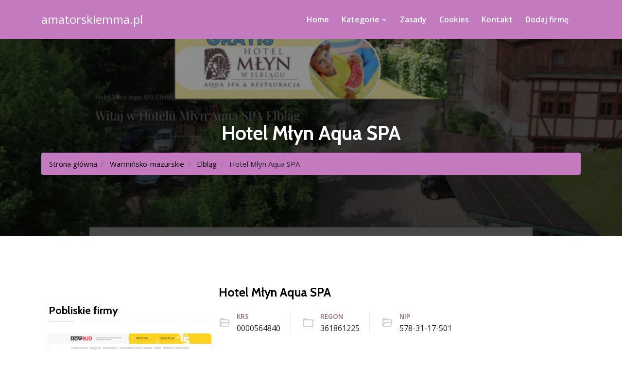

--- FILE ---
content_type: text/html; charset=UTF-8
request_url: http://amatorskiemma.pl/wizytowka-hotel-mlyn-aqua-spa-398
body_size: 2819
content:
<!doctype html>
<html lang="pl">
<head>
                <meta charset="UTF-8">
        <meta name="viewport"
              content="width=device-width, initial-scale=1.0, minimum-scale=1.0">
        <meta http-equiv="X-UA-Compatible" content="ie=edge">
        <title>Hotel Młyn Aqua SPA - amatorskiemma.pl</title>

        
    

    <link rel="stylesheet" href="/assets/css/bootstrap.min.css">
    <link rel="stylesheet" href="/assets/css/style.css">
    <link rel="stylesheet" href="/assets/css/responsive.css">
    <link rel="stylesheet" href="/assets/css/boxicons.min.css">

</head>
<body>
    <header class="header-area">
        <div class="navbar-area navbar-style-two">
            <div class="braike-responsive-nav">
                <div class="container">
                    <div class="braike-responsive-menu">
                        <div class="logo">
                            <a href="/">
                                amatorskiemma.pl
                            </a>
                        </div>
                    </div>
                </div>
            </div>

            <div class="braike-nav" style="background-color: #C47ABF;">
                <div class="container">
                    <nav class="navbar navbar-expand-md navbar-light">
                        <a class="navbar-brand" href="/" style="font-size: 1.5rem; color: white;">amatorskiemma.pl</a>
                        <div class="collapse navbar-collapse mean-menu">
                            <ul class="navbar-nav">
                                <li class="nav-item">
                                    <a href="/" class="nav-link ">Home</a>
                                </li>
                                <li class="nav-item megamenu"><a href="#" class="nav-link">Kategorie <i class="bx bx-chevron-down"></i></a>
                                    <ul class="dropdown-menu">
                                        <li class="nav-item">
                                            <div class="container">
                                                <div class="row">
                                                    <div class="col">
                                                        <ul class="megamenu-submenu">
                                                                                                                            <li><a href="/lokalizacja-swietokrzyskie-1/">Świętokrzyskie</a></li>
                                                                                                                            <li><a href="/lokalizacja-dolnoslaskie-2/">Dolnośląskie</a></li>
                                                                                                                            <li><a href="/lokalizacja-lubelskie-3/">Lubelskie</a></li>
                                                                                                                            <li><a href="/lokalizacja-podlaskie-4/">Podlaskie</a></li>
                                                                                                                            <li><a href="/lokalizacja-zagranica-5/">Zagranica</a></li>
                                                                                                                            <li><a href="/lokalizacja-pomorskie-6/">Pomorskie</a></li>
                                                                                                                    </ul>
                                                    </div>
                                                    <div class="col">
                                                        <ul class="megamenu-submenu">
                                                                                                                            <li><a href="/lokalizacja-mazowieckie-7/">Mazowieckie</a></li>
                                                                                                                            <li><a href="/lokalizacja-podkarpackie-8/">Podkarpackie</a></li>
                                                                                                                            <li><a href="/lokalizacja-opolskie-9/">Opolskie</a></li>
                                                                                                                            <li><a href="/lokalizacja-lodzkie-10/">Łódzkie</a></li>
                                                                                                                            <li><a href="/lokalizacja-warminsko-mazurskie-11/">Warmińsko-mazurskie</a></li>
                                                                                                                            <li><a href="/lokalizacja-lubuskie-12/">Lubuskie</a></li>
                                                                                                                    </ul>
                                                    </div>
                                                    <div class="col">
                                                        <ul class="megamenu-submenu">
                                                                                                                            <li><a href="/lokalizacja-kujawsko-pomorskie-13/">Kujawsko-pomorskie</a></li>
                                                                                                                            <li><a href="/lokalizacja-slaskie-14/">Śląskie</a></li>
                                                                                                                            <li><a href="/lokalizacja-zachodniopomorskie-15/">Zachodniopomorskie</a></li>
                                                                                                                            <li><a href="/lokalizacja-malopolskie-16/">Małopolskie</a></li>
                                                                                                                            <li><a href="/lokalizacja-wielkopolskie-17/">Wielkopolskie</a></li>
                                                                                                                    </ul>
                                                    </div>
                                                </div>
                                            </div>
                                        </li>
                                    </ul>
                                </li>
                                <li class="nav-item"><a href="/regulamin-zasady" class="nav-link ">Zasady</a></li>
                                <li class="nav-item"><a href="/polityka-prywatnosci" class="nav-link ">Cookies</a></li>
                                <li class="nav-item"><a href="/kontakt" class="nav-link ">Kontakt</a></li>
                                <li class="nav-item"><a href="/dodaj-wizytowke" class="nav-link ">Dodaj firmę</a></li>
                            </ul>
                        </div>
                    </nav>
                </div>
            </div>
        </div>

    </header>


        <div class="page-title-area page-title-bg" style="background-image: url(/photos-398.jpg)">
        <div class="container">
            <div class="page-title-content">
                <h2>Hotel Młyn Aqua SPA</h2>
                <ol class="breadcrumb mt-3">
                                                                        <li class="breadcrumb-item active">
                                <a class="black-text" href="/">Strona główna</a>
                            </li>
                                                                                                <li class="breadcrumb-item active">
                                <a class="black-text" href="/lokalizacja-warminsko-mazurskie-11/">Warmińsko-mazurskie</a>
                            </li>
                                                                                                <li class="breadcrumb-item active">
                                <a class="black-text" href="/lokalizacja-elblag-204/">Elbląg</a>
                            </li>
                                                                                                <li class="breadcrumb-item">
                                Hotel Młyn Aqua SPA
                            </li>
                                                            </ol>
            </div>
        </div>
    </div>

    <section class="listing-details-area pt-100 pb-70">
        <div class="container">


            <div class="row">

                <div class="col-lg-4 col-md-12">
                    <div class="listing-sidebar-widget">




                        <div class="related-listing">
                            <h3>Pobliskie firmy</h3>

                            <div class="row">
                                <div class="col-sm-12 col-md-12">
                                    <div class="single-listing-item">
                                        <div class="listing-image">
                                            <a class="d-block" href="/wizytowka-przedsiebiorstwo-handlowo-uslugowe-stawbud-pawel-stawiarz-1403"><img alt="image" src="/photos-1403.jpg"></a>
                                            <div class="listing-tag">
                                                <a class="d-block" href="/lokalizacja-warminsko-mazurskie-11/">Warmińsko-mazurskie</a>
                                            </div>
                                        </div>
                                        <div class="listing-content" style="background-color: #C47ABF;">
                                            <h3><a class="d-inline-block" href="/wizytowka-przedsiebiorstwo-handlowo-uslugowe-stawbud-pawel-stawiarz-1403">Przedsiębiorstwo Handlowo Usługowe Stawbud Paweł Stawiarz</a></h3>
                                        </div>
                                    </div>
                                </div>
                                <div class="col-sm-12 col-md-12">
                                    <div class="single-listing-item">
                                        <div class="listing-image">
                                            <a class="d-block" href="/wizytowka-kromet-sp-z-o-o-606"><img alt="image" src="/photos-606.jpg"></a>

                                            <div class="listing-tag">
                                                <a class="d-block" href="/lokalizacja-warminsko-mazurskie-11/">Warmińsko-mazurskie</a>
                                            </div>
                                        </div>
                                        <div class="listing-content" style="background-color: #C47ABF;">
                                            <h3><a class="d-inline-block" href="/wizytowka-kromet-sp-z-o-o-606">KROMET SP Z O O</a></h3>
                                        </div>
                                    </div>
                                </div>
                            </div>
                        </div>
                    </div>
                </div>
                <div class="col-lg-8 col-md-12" style="padding: 0;">



                    <div class="listing-details-header">
                        <div class="row align-items-center">
                            <div class="col-lg-8">
                                <div class="listing-title">
                                    <h2>Hotel Młyn Aqua SPA</h2>
                                </div>

                                <div class="listing-meta">
                                    <ul>
                                        <li>
                                            <i class="bx bx-folder-open"></i>
                                            <span>KRS</span>
                                            0000564840
                                        </li>
                                        <li>
                                            <i class="bx bx-folder"></i>
                                            <span>REGON</span>
                                            361861225
                                        </li>
                                        <li>
                                            <i class="bx bx-folder-open"></i>
                                            <span>NIP</span>
                                            578-31-17-501
                                        </li>
                                    </ul>
                                </div>
                            </div>

                        </div>
                    </div>



                    <div class="col-lg-4 col-md-12" style="padding: 0;">
                        <div class="listing-sidebar-widget">

                            <div class="listing-contact-info">
                                <h3>Dane kontaktowe</h3>
                                <ul>
                                    <li><span>Adres:</span> Kościuszki 132, 82-300 Elbląg</li>
                                    <li><span>Telefon:</span> <a href="tel:55 235 04 70">55 235 04 70</a></li>
                                    <li><span>Strona www:</span> <a href="https://www.hotelmlyn.com.pl">www.hotelmlyn.com.pl</a></li>
                                </ul>
                            </div>
                        </div>
                    </div>



                    <div class="listing-details-desc">
                        <h3>Lokalizacja na mapie</h3>

                        <div id="map">
                        </div>
                    </div>
                </div>


            </div>
        </div>
    </section>

    <footer class="footer-area">
        <div class="container">

            <div class="footer-bottom-area">
                <div class="row align-items-center">
                    <div class="col-lg-6 col-md-6">
                        <p>Copyright <i class="bx bx-copyright"></i><script>document.write(new Date().getFullYear());</script> All rights reserved</p>
                    </div>

                    <div class="col-lg-6 col-md-6">
                        <ul>
                            <li><a href="/polityka-prywatnosci">Polityka prywatności</a></li>
                            <li><a href="/regulamin-zasady">Regulamin</a>
                            </li>
                        </ul>
                    </div>
                </div>
            </div>
        </div>

    </footer>

    <script src="/assets/js/jquery.min.js"></script>
    <script src="/assets/js/popper.min.js"></script>
    <script src="/assets/js/bootstrap.min.js"></script>
    <script src="/assets/js/main.js"></script>


    
    <script src="https://openlayers.org/en/v4.6.5/build/ol.js" type="text/javascript"></script>
            <script type="text/javascript">
            let map;
            var mapLat = 54.1735938;
            var mapLng = 19.4248254;
            var mapDefaultZoom = 10;

            function initialize_map() {
                map = new ol.Map({
                    target: "map",
                    layers: [
                        new ol.layer.Tile({
                            source: new ol.source.OSM({
                                url: "https://a.tile.openstreetmap.org/{z}/{x}/{y}.png"
                            })
                        })
                    ],
                    view: new ol.View({
                        center: ol.proj.fromLonLat([mapLng, mapLat]),
                        zoom: mapDefaultZoom
                    })
                });
            }
            function add_map_point(lat, lng) {
                var vectorLayer = new ol.layer.Vector({
                    source: new ol.source.Vector({
                        features: [new ol.Feature({
                            geometry: new ol.geom.Point(ol.proj.transform([parseFloat(lng), parseFloat(lat)], 'EPSG:4326', 'EPSG:3857')),
                        })]
                    }),
                    style: new ol.style.Style({
                        image: new ol.style.Icon({
                            anchor: [0.5, 0.5],
                            anchorXUnits: "fraction",
                            anchorYUnits: "fraction",
                            src: "https://cdnjs.cloudflare.com/ajax/libs/leaflet/1.5.1/images/marker-icon.png"
                        })
                    })
                });
                map.addLayer(vectorLayer);
            }
            initialize_map();
            add_map_point(mapLat, mapLng);
        </script>
    </body>
</html>

--- FILE ---
content_type: text/css
request_url: http://amatorskiemma.pl/assets/css/style.css
body_size: 23713
content:
@import url(https://fonts.googleapis.com/css2?family=Open+Sans:ital,wght@0,300;0,400;0,600;0,700;0,800;1,300;1,400;1,600;1,700;1,800&display=swap);
@import url(https://fonts.googleapis.com/css2?family=Cabin:ital,wght@0,400;0,500;0,600;0,700;1,400;1,500;1,600;1,700&display=swap);

body{padding:0;margin:0;font-family:"Open Sans",sans-serif;font-size:15px}img{max-width:100%;height:auto}p{color:#777;line-height:1.8;margin-bottom:15px;font-size:15px}p:last-child{margin-bottom:0}:focus{outline:0!important}a{color:#000;text-decoration:none;-webkit-transition:.5s;transition:.5s}a:hover{color:black;text-decoration:none}.d-table{width:100%;height:100%}.d-table-cell{vertical-align:middle}.h1,.h2,.h3,.h4,.h5,.h6,h1,h2,h3,h4,h5,h6{font-family:Cabin,sans-serif;color:#000}
.ptb-100{padding-top:100px;padding-bottom:100px}
.pt-100{padding-top:100px}
.pb-100{padding-bottom:100px}
.ptb-70{padding-top:70px;padding-bottom:70px}
.pt-70{padding-top:70px}
.pb-70{padding-bottom:70px}
.bg-F7F9FB{background-color:#f7f9fb}
.bg-f7fafd{background-color:#f7fafd}
.section-title{text-align:center;margin-bottom:60px;position:relative}
.section-title .sub-title{display:block;color:#946B80;text-transform:uppercase;margin-bottom:8px;font-style:italic;font-weight:600;font-size:14px}
.section-title h2{margin-bottom:0;position:relative;padding-bottom:13px;font-size:40px;font-weight:700}
.section-title h2::before{position:absolute;left:0;right:0;width:55px;height:3.5px;background-color:#946B80;content:'';bottom:0;margin-left:auto;margin-right:auto}
.section-title .section-title-btn{text-transform:uppercase;display:inline-block;margin-top:15px;padding-right:22px;position:relative;font-size:14px;font-weight:600}
.section-title .section-title-btn i{position:absolute;right:0;top:1px;font-size:20px}
.section-title .section-title-btn::before{content:'';position:absolute;
    left:0;bottom:0;width:100%;-webkit-transform:scaleX(0);transform:scaleX(0);height:1px;background-color:#946B80;-webkit-transition:.5s;transition:.5s}
.section-title .section-title-btn:hover::before{-webkit-transform:scaleX(1);transform:scaleX(1)}.section-title.text-left h2::before{margin-left:0;margin-right:0}
.section-title.text-left .section-title-btn{position:absolute;right:0;bottom:0;margin-top:0}.default-btn{display:inline-block;background-color:#946B80;color:#fff;-webkit-transition:.5s;transition:.5s;border:none;padding:11.5px 30px 12px;border-radius:30px;font-size:15px;font-weight:600}.default-btn:hover{background-color:#20aef9;color:#fff}.optional-btn{display:inline-block;background-color:transparent;position:relative;z-index:1;color:#000;-webkit-transition:.5s;transition:.5s;border:none;padding:11.5px 30px 12px;border-radius:30px;font-size:15px;font-weight:600}.optional-btn::before{width:100%;height:100%;left:0;top:0;content:'';-webkit-transition:.5s;transition:.5s;position:absolute;border:1px solid #000;border-radius:30px;z-index:-1}.optional-btn:hover{background-color:#20aef9;color:#fff}.optional-btn:hover::before{border-color:#946B80}.form-control{background-color:#f5f5f5;height:48px;border-radius:0;-webkit-box-shadow:unset!important;box-shadow:unset!important;padding:0 0 0 15px;border:1px solid #f5f5f5;color:#000;font-size:15px;-webkit-transition:.5s;transition:.5s}.form-control:focus{border-color:#946B80;background-color:#fff}.form-control:focus::-webkit-input-placeholder{color:transparent}.form-control:focus:-ms-input-placeholder{color:transparent}.form-control:focus::-ms-input-placeholder{color:transparent}.form-control:focus::placeholder{color:transparent}.form-control::-webkit-input-placeholder{-webkit-transition:.5s;transition:.5s}.form-control:-ms-input-placeholder{-webkit-transition:.5s;transition:.5s}.form-control::-ms-input-placeholder{-webkit-transition:.5s;transition:.5s}.form-control::placeholder{-webkit-transition:.5s;transition:.5s}textarea.form-control{padding-top:15px;height:auto!important}.header-area{position:absolute;left:0;top:0;width:100%;height:auto;z-index:999}.top-header{background-color:#946B80;padding-top:12px;padding-bottom:12px}.top-header .container-fluid{padding-left:30px;padding-right:30px}.header-contact-info{padding-left:0;margin-bottom:0;list-style-type:none}.header-contact-info li{display:inline-block;color:#fff;margin-right:25px;position:relative;font-weight:600;font-size:14px}.header-contact-info li::before{position:absolute;right:-15px;top:6px;width:1px;content:'';height:12px;background-color:#fff}.header-contact-info li a{display:inline-block;color:#fff;position:relative}.header-contact-info li a:hover{color:#fff}.header-contact-info li a::before{content:'';position:absolute;bottom:0;left:0;width:0;height:1px;background:#fff;-webkit-transition:.5s;transition:.5s}.header-contact-info li a:hover::before{width:100%}.header-contact-info li:last-child{margin-right:0}.header-contact-info li:last-child::before{display:none}.header-contact-info li .language-switcher{position:relative}.header-contact-info li .language-switcher .dropdown-toggle{padding:0;border:none;background-color:transparent;color:#fff;font-weight:600;font-size:14px}.header-contact-info li .language-switcher .dropdown-toggle::after{display:none}.header-contact-info li .language-switcher .dropdown-toggle img{width:35px;border-radius:3px;border:2px solid #fff;position:relative;top:-2px}.header-contact-info li .language-switcher .dropdown-toggle span{display:inline-block;margin-left:5px}.header-contact-info li .language-switcher .dropdown-toggle span i{position:relative;font-size:20px;top:4px;margin-left:-3px}.header-contact-info li .language-switcher .dropdown-menu{padding:15px;float:unset;border:none;-webkit-box-shadow:0 0 15px 0 rgba(0,0,0,.1);box-shadow:0 0 15px 0 rgba(0,0,0,.1);border-radius:0;display:block;margin-top:12px;opacity:0;visibility:visible;-webkit-transition:.5s;transition:.5s;-webkit-transform:scaleX(0);transform:scaleX(0)}.header-contact-info li .language-switcher .dropdown-menu .dropdown-item{padding:0;color:#000;margin-bottom:10px;font-size:14px;font-weight:600}.header-contact-info li .language-switcher .dropdown-menu .dropdown-item::before{display:none}.header-contact-info li .language-switcher .dropdown-menu .dropdown-item:last-child{margin-bottom:0}.header-contact-info li .language-switcher .dropdown-menu .dropdown-item img{width:40px;border-radius:5px;border:3px solid #fff}.header-contact-info li .language-switcher .dropdown-menu .dropdown-item span{display:inline-block;margin-left:7px}.header-contact-info li .language-switcher .dropdown-menu .dropdown-item:focus,.header-contact-info li .language-switcher .dropdown-menu .dropdown-item:hover{background-color:transparent!important}.header-contact-info li .language-switcher .dropdown-menu .dropdown-item.active,.header-contact-info li .language-switcher .dropdown-menu .dropdown-item:active{color:#000;background-color:transparent}.header-contact-info li .language-switcher .dropdown-menu.show{opacity:1;visibility:visible;-webkit-transform:scaleX(1);transform:scaleX(1)}.top-header-discount-info{text-align:center}.top-header-discount-info p{margin-bottom:0;line-height:initial;font-size:14px;color:#fff}.top-header-discount-info p a{display:inline-block;font-weight:700;position:relative;color:#fff}.top-header-discount-info p a::before{content:'';position:absolute;bottom:0;left:0;width:0;height:1px;background:#fff;-webkit-transition:.5s;transition:.5s}.top-header-discount-info p a:hover{color:#fff}.top-header-discount-info p a:hover::before{width:100%}.header-top-menu{text-align:right;padding-left:0;margin-bottom:0;list-style-type:none}.header-top-menu li{display:inline-block;color:#fff;font-weight:600;margin-right:25px;position:relative;font-size:14px}.header-top-menu li::before{position:absolute;right:-15px;top:6px;width:1px;content:'';height:12px;background-color:#fff}.header-top-menu li i{position:absolute;left:0;top:3px;font-size:16px}.header-top-menu li a{display:inline-block;color:#fff;padding-left:22px;position:relative}.header-top-menu li a:hover{color:#fff}.header-top-menu li a::before{content:'';position:absolute;bottom:0;left:0;width:0;height:1px;background:#fff;-webkit-transition:.5s;transition:.5s}.header-top-menu li a:hover::before{width:100%}.header-top-menu li:last-child{margin-right:0}.header-top-menu li:last-child::before{display:none}.braike-responsive-nav{display:none}.braike-nav{background-color:transparent;border-bottom:1px solid rgba(255,255,255,.3)}.braike-nav .container-fluid{padding-left:45px;padding-right:45px}.braike-nav .navbar{position:inherit;padding-left:0;padding-right:0}.braike-nav .navbar .navbar-brand{font-size:inherit;line-height:1;padding-top:0;padding-bottom:0;padding-left:0;padding-right:0}.braike-nav .navbar ul{padding-left:0;list-style-type:none;margin-bottom:0}.braike-nav .navbar .navbar-nav{margin-left:auto;margin-right:auto}.braike-nav .navbar .navbar-nav .nav-item{position:relative}.braike-nav .navbar .navbar-nav .nav-item a{color:rgba(255,255,255,.87);font-size:16px;font-weight:600;padding-left:0;padding-right:0;padding-top:20px;padding-bottom:20px;margin-left:13px;margin-right:13px}.braike-nav .navbar .navbar-nav .nav-item a i{font-size:18px;position:relative;top:2px;display:inline-block;margin-left:-3px;margin-right:-3px}.braike-nav .navbar .navbar-nav .nav-item a.active,.braike-nav .navbar .navbar-nav .nav-item a:focus,.braike-nav .navbar .navbar-nav .nav-item a:hover{color:#fff}.braike-nav .navbar .navbar-nav .nav-item:last-child a{margin-right:0}.braike-nav .navbar .navbar-nav .nav-item:first-child a{margin-left:0}.braike-nav .navbar .navbar-nav .nav-item.active a,.braike-nav .navbar .navbar-nav .nav-item:hover a{color:#fff}.braike-nav .navbar .navbar-nav .nav-item .dropdown-menu{-webkit-box-shadow:0 0 15px 0 rgba(0,0,0,.1);box-shadow:0 0 15px 0 rgba(0,0,0,.1);background-color:rgba(0,0,0,0.8);position:absolute;border:none;top:70px;left:0;width:250px;z-index:99;display:block;opacity:0;visibility:hidden;border-radius:0;-webkit-transition:all .2s ease-in-out;transition:all .2s ease-in-out;padding:0;-webkit-transform:scaleX(0);transform:scaleX(0)}.braike-nav .navbar .navbar-nav .nav-item .dropdown-menu li a{padding:13px 20px 11px;margin:0;position:relative;display:block;color:#777;border-bottom:1px dashed #e5e5e5;font-size:15px;font-weight:600}.braike-nav .navbar .navbar-nav .nav-item .dropdown-menu li a i{margin:0;position:absolute;top:50%;font-size:20px;-webkit-transform:translateY(-50%);transform:translateY(-50%);right:10px}.braike-nav .navbar .navbar-nav .nav-item .dropdown-menu li a.active,.braike-nav .navbar .navbar-nav .nav-item .dropdown-menu li a:focus,.braike-nav .navbar .navbar-nav .nav-item .dropdown-menu li a:hover{color:#946B80}.braike-nav .navbar .navbar-nav .nav-item .dropdown-menu li .dropdown-menu{left:-250px;top:0;opacity:0;visibility:hidden;-webkit-transform:scaleY(0);transform:scaleY(0)}.braike-nav .navbar .navbar-nav .nav-item .dropdown-menu li .dropdown-menu li a{color:#777}.braike-nav .navbar .navbar-nav .nav-item .dropdown-menu li .dropdown-menu li a.active,.braike-nav .navbar .navbar-nav .nav-item .dropdown-menu li .dropdown-menu li a:focus,.braike-nav .navbar .navbar-nav .nav-item .dropdown-menu li .dropdown-menu li a:hover{color:#946B80}.braike-nav .navbar .navbar-nav .nav-item .dropdown-menu li .dropdown-menu li .dropdown-menu{left:250px;top:0;opacity:0;visibility:hidden;-webkit-transform:scaleY(0);transform:scaleY(0)}.braike-nav .navbar .navbar-nav .nav-item .dropdown-menu li .dropdown-menu li .dropdown-menu li a{color:#777}.braike-nav .navbar .navbar-nav .nav-item .dropdown-menu li .dropdown-menu li .dropdown-menu li a.active,.braike-nav .navbar .navbar-nav .nav-item .dropdown-menu li .dropdown-menu li .dropdown-menu li a:focus,.braike-nav .navbar .navbar-nav .nav-item .dropdown-menu li .dropdown-menu li .dropdown-menu li a:hover{color:#946B80}.braike-nav .navbar .navbar-nav .nav-item .dropdown-menu li .dropdown-menu li .dropdown-menu li .dropdown-menu{left:-250px;top:0;opacity:0;visibility:hidden;-webkit-transform:scaleY(0);transform:scaleY(0)}.braike-nav .navbar .navbar-nav .nav-item .dropdown-menu li .dropdown-menu li .dropdown-menu li .dropdown-menu li a{color:#777}.braike-nav .navbar .navbar-nav .nav-item .dropdown-menu li .dropdown-menu li .dropdown-menu li .dropdown-menu li a.active,.braike-nav .navbar .navbar-nav .nav-item .dropdown-menu li .dropdown-menu li .dropdown-menu li .dropdown-menu li a:focus,.braike-nav .navbar .navbar-nav .nav-item .dropdown-menu li .dropdown-menu li .dropdown-menu li .dropdown-menu li a:hover{color:#946B80}.braike-nav .navbar .navbar-nav .nav-item .dropdown-menu li .dropdown-menu li .dropdown-menu li .dropdown-menu li .dropdown-menu{left:250px;top:0;opacity:0;visibility:hidden;-webkit-transform:scaleY(0);transform:scaleY(0)}.braike-nav .navbar .navbar-nav .nav-item .dropdown-menu li .dropdown-menu li .dropdown-menu li .dropdown-menu li .dropdown-menu li a{color:#777}.braike-nav .navbar .navbar-nav .nav-item .dropdown-menu li .dropdown-menu li .dropdown-menu li .dropdown-menu li .dropdown-menu li a.active,.braike-nav .navbar .navbar-nav .nav-item .dropdown-menu li .dropdown-menu li .dropdown-menu li .dropdown-menu li .dropdown-menu li a:focus,.braike-nav .navbar .navbar-nav .nav-item .dropdown-menu li .dropdown-menu li .dropdown-menu li .dropdown-menu li .dropdown-menu li a:hover{color:#946B80}.braike-nav .navbar .navbar-nav .nav-item .dropdown-menu li .dropdown-menu li .dropdown-menu li .dropdown-menu li .dropdown-menu li .dropdown-menu{left:-250px;top:0;opacity:0;visibility:hidden;-webkit-transform:scaleY(0);transform:scaleY(0)}.braike-nav .navbar .navbar-nav .nav-item .dropdown-menu li .dropdown-menu li .dropdown-menu li .dropdown-menu li .dropdown-menu li .dropdown-menu li a{color:#777}.braike-nav .navbar .navbar-nav .nav-item .dropdown-menu li .dropdown-menu li .dropdown-menu li .dropdown-menu li .dropdown-menu li .dropdown-menu li a.active,.braike-nav .navbar .navbar-nav .nav-item .dropdown-menu li .dropdown-menu li .dropdown-menu li .dropdown-menu li .dropdown-menu li .dropdown-menu li a:focus,.braike-nav .navbar .navbar-nav .nav-item .dropdown-menu li .dropdown-menu li .dropdown-menu li .dropdown-menu li .dropdown-menu li .dropdown-menu li a:hover{color:#946B80}.braike-nav .navbar .navbar-nav .nav-item .dropdown-menu li .dropdown-menu li .dropdown-menu li .dropdown-menu li .dropdown-menu li .dropdown-menu li .dropdown-menu{left:250px;top:0;opacity:0;visibility:hidden;-webkit-transform:scaleY(0);transform:scaleY(0)}.braike-nav .navbar .navbar-nav .nav-item .dropdown-menu li .dropdown-menu li .dropdown-menu li .dropdown-menu li .dropdown-menu li .dropdown-menu li .dropdown-menu li a{color:#777}.braike-nav .navbar .navbar-nav .nav-item .dropdown-menu li .dropdown-menu li .dropdown-menu li .dropdown-menu li .dropdown-menu li .dropdown-menu li .dropdown-menu li a.active,.braike-nav .navbar .navbar-nav .nav-item .dropdown-menu li .dropdown-menu li .dropdown-menu li .dropdown-menu li .dropdown-menu li .dropdown-menu li .dropdown-menu li a:focus,.braike-nav .navbar .navbar-nav .nav-item .dropdown-menu li .dropdown-menu li .dropdown-menu li .dropdown-menu li .dropdown-menu li .dropdown-menu li .dropdown-menu li a:hover{color:#946B80}.braike-nav .navbar .navbar-nav .nav-item .dropdown-menu li .dropdown-menu li .dropdown-menu li .dropdown-menu li .dropdown-menu li .dropdown-menu li.active a{color:#946B80}.braike-nav .navbar .navbar-nav .nav-item .dropdown-menu li .dropdown-menu li .dropdown-menu li .dropdown-menu li .dropdown-menu li .dropdown-menu li:hover .dropdown-menu{opacity:1;visibility:visible;-webkit-transform:scaleY(1);transform:scaleY(1)}.braike-nav .navbar .navbar-nav .nav-item .dropdown-menu li .dropdown-menu li .dropdown-menu li .dropdown-menu li .dropdown-menu li.active a{color:#946B80}.braike-nav .navbar .navbar-nav .nav-item .dropdown-menu li .dropdown-menu li .dropdown-menu li .dropdown-menu li .dropdown-menu li:hover .dropdown-menu{opacity:1;visibility:visible;-webkit-transform:scaleY(1);transform:scaleY(1)}.braike-nav .navbar .navbar-nav .nav-item .dropdown-menu li .dropdown-menu li .dropdown-menu li .dropdown-menu li.active a{color:#946B80}.braike-nav .navbar .navbar-nav .nav-item .dropdown-menu li .dropdown-menu li .dropdown-menu li .dropdown-menu li:hover .dropdown-menu{opacity:1;visibility:visible;-webkit-transform:scaleY(1);transform:scaleY(1)}.braike-nav .navbar .navbar-nav .nav-item .dropdown-menu li .dropdown-menu li .dropdown-menu li.active a{color:#946B80}.braike-nav .navbar .navbar-nav .nav-item .dropdown-menu li .dropdown-menu li .dropdown-menu li:hover .dropdown-menu{opacity:1;visibility:visible;-webkit-transform:scaleY(1);transform:scaleY(1)}.braike-nav .navbar .navbar-nav .nav-item .dropdown-menu li .dropdown-menu li.active a{color:#946B80}.braike-nav .navbar .navbar-nav .nav-item .dropdown-menu li .dropdown-menu li:hover .dropdown-menu{opacity:1;visibility:visible;-webkit-transform:scaleY(1);transform:scaleY(1)}.braike-nav .navbar .navbar-nav .nav-item .dropdown-menu li.active a{color:#946B80}.braike-nav .navbar .navbar-nav .nav-item .dropdown-menu li:hover .dropdown-menu{opacity:1;visibility:visible;-webkit-transform:scaleY(1);transform:scaleY(1)}.braike-nav .navbar .navbar-nav .nav-item:hover .dropdown-menu{opacity:1;visibility:visible;-webkit-transform:scaleX(1);transform:scaleX(1)}.braike-nav .navbar .navbar-nav .nav-item.megamenu{position:inherit}.braike-nav .navbar .navbar-nav .nav-item.megamenu .container{display:block;-ms-flex-wrap:unset;flex-wrap:unset;-webkit-box-align:unset;-ms-flex-align:unset;align-items:unset;-webkit-box-pack:unset;-ms-flex-pack:unset;justify-content:unset}.braike-nav .navbar .navbar-nav .nav-item.megamenu .dropdown-menu{width:100%;margin-top:8px;position:absolute;top:auto;left:0;padding:30px 0;-webkit-transform:unset!important;transform:unset!important}.braike-nav .navbar .navbar-nav .nav-item.megamenu .dropdown-menu .submenu-title{color:#000;position:relative;border-bottom:1px solid #eee;padding-bottom:8px;text-transform:uppercase;margin-bottom:20px;margin-top:25px;font-size:15.5px;font-weight:600}.braike-nav .navbar .navbar-nav .nav-item.megamenu .dropdown-menu .submenu-title::before{width:30px;height:1px;content:'';position:absolute;left:0;bottom:-1px;background-color:#946B80}.braike-nav .navbar .navbar-nav .nav-item.megamenu .dropdown-menu .submenu-title:first-child{margin-top:0}.braike-nav .navbar .navbar-nav .nav-item.megamenu .dropdown-menu a{border-bottom:none!important}.braike-nav .navbar .navbar-nav .nav-item.megamenu .dropdown-menu .megamenu-submenu li a{margin-top:15px;color:#777;padding:0;font-weight:600}.braike-nav .navbar .navbar-nav .nav-item.megamenu .dropdown-menu .megamenu-submenu li a.active,.braike-nav .navbar .navbar-nav .nav-item.megamenu .dropdown-menu .megamenu-submenu li a:hover{color:#946B80}.braike-nav .navbar .navbar-nav .nav-item.megamenu .dropdown-menu .partner-slides{margin-top:30px;border-top:1px solid #eee;border-bottom:1px solid #eee;border-left:1px solid #eee}.braike-nav .navbar .others-option .option-item{margin-left:15px;position:relative;z-index:3}.braike-nav .navbar .others-option .option-item:first-child{margin-left:0}.braike-nav .navbar .others-option .option-item .search-btn-box{position:relative;top:5px}.braike-nav .navbar .others-option .option-item .search-btn-box .search-btn{font-size:25px;cursor:pointer;color:#fff;-webkit-transition:.5s;transition:.5s}.braike-nav .navbar .others-option .option-item .cart-btn{font-size:25px;top:3px;position:relative;margin-right:5px;line-height:1}.braike-nav .navbar .others-option .option-item .cart-btn a{display:inline-block;position:relative;color:#fff}.braike-nav .navbar .others-option .option-item .cart-btn a span{position:absolute;right:-4px;top:-4px;width:14px;height:14px;text-align:center;line-height:13.9px;border-radius:50%;color:#fff;background-color:#946B80;font-size:10px;font-weight:600}.braike-nav .navbar .others-option .option-item .default-btn{border:1.5px solid #fff;background-color:transparent;color:#fff;position:relative;padding-top:9px;padding-bottom:10.5px;padding-left:45px;padding-right:20px}.braike-nav .navbar .others-option .option-item .default-btn i{position:absolute;font-size:20px;left:20px;top:10px}.braike-nav .navbar .others-option .option-item .default-btn:hover{background-color:#fff;border-color:#fff;color:#946B80}.navbar-area.is-sticky{position:fixed;z-index:999;top:0;left:0;width:100%;height:auto;background-color:#946B80;-webkit-transition:.5s;transition:.5s;-webkit-box-shadow:0 2px 28px 0 rgba(0,0,0,.1);box-shadow:0 2px 28px 0 rgba(0,0,0,.1)}.navbar-area.is-sticky.scrollUp{-webkit-transform:translateY(-95px);transform:translateY(-95px);opacity:0;visibility:hidden}.navbar-area.is-sticky .braike-nav{border-bottom:none}.navbar-area.navbar-style-two .braike-nav{border-bottom:none}.navbar-area.navbar-style-two .braike-nav .navbar .navbar-nav{margin-left:auto;margin-right:25px}.navbar-area.navbar-style-two .braike-nav .navbar .navbar-nav .nav-item a{color:white;}.navbar-area.navbar-style-two .braike-nav .navbar .navbar-nav .nav-item a.active,.navbar-area.navbar-style-two .braike-nav .navbar .navbar-nav .nav-item a:focus,.navbar-area.navbar-style-two .braike-nav .navbar .navbar-nav .nav-item a:hover{color:#946B80}.navbar-area.navbar-style-two .braike-nav .navbar .navbar-nav .nav-item.active a,.navbar-area.navbar-style-two .braike-nav .navbar .navbar-nav .nav-item:hover a{color:#946B80}.navbar-area.navbar-style-two .braike-nav .navbar .navbar-nav .nav-item .dropdown-menu li a{color:#777}.navbar-area.navbar-style-two .braike-nav .navbar .navbar-nav .nav-item .dropdown-menu li a.active,.navbar-area.navbar-style-two .braike-nav .navbar .navbar-nav .nav-item .dropdown-menu li a:focus,.navbar-area.navbar-style-two .braike-nav .navbar .navbar-nav .nav-item .dropdown-menu li a:hover{color:#946B80}.navbar-area.navbar-style-two .braike-nav .navbar .navbar-nav .nav-item .dropdown-menu li .dropdown-menu li a{color:#777}.navbar-area.navbar-style-two .braike-nav .navbar .navbar-nav .nav-item .dropdown-menu li .dropdown-menu li a.active,.navbar-area.navbar-style-two .braike-nav .navbar .navbar-nav .nav-item .dropdown-menu li .dropdown-menu li a:focus,.navbar-area.navbar-style-two .braike-nav .navbar .navbar-nav .nav-item .dropdown-menu li .dropdown-menu li a:hover{color:#946B80}.navbar-area.navbar-style-two .braike-nav .navbar .navbar-nav .nav-item .dropdown-menu li .dropdown-menu li .dropdown-menu li a{color:#777}.navbar-area.navbar-style-two .braike-nav .navbar .navbar-nav .nav-item .dropdown-menu li .dropdown-menu li .dropdown-menu li a.active,.navbar-area.navbar-style-two .braike-nav .navbar .navbar-nav .nav-item .dropdown-menu li .dropdown-menu li .dropdown-menu li a:focus,.navbar-area.navbar-style-two .braike-nav .navbar .navbar-nav .nav-item .dropdown-menu li .dropdown-menu li .dropdown-menu li a:hover{color:#946B80}.navbar-area.navbar-style-two .braike-nav .navbar .navbar-nav .nav-item .dropdown-menu li .dropdown-menu li .dropdown-menu li .dropdown-menu li a{color:#777}.navbar-area.navbar-style-two .braike-nav .navbar .navbar-nav .nav-item .dropdown-menu li .dropdown-menu li .dropdown-menu li .dropdown-menu li a.active,.navbar-area.navbar-style-two .braike-nav .navbar .navbar-nav .nav-item .dropdown-menu li .dropdown-menu li .dropdown-menu li .dropdown-menu li a:focus,.navbar-area.navbar-style-two .braike-nav .navbar .navbar-nav .nav-item .dropdown-menu li .dropdown-menu li .dropdown-menu li .dropdown-menu li a:hover{color:#946B80}.navbar-area.navbar-style-two .braike-nav .navbar .navbar-nav .nav-item .dropdown-menu li .dropdown-menu li .dropdown-menu li .dropdown-menu li .dropdown-menu li a{color:#777}.navbar-area.navbar-style-two .braike-nav .navbar .navbar-nav .nav-item .dropdown-menu li .dropdown-menu li .dropdown-menu li .dropdown-menu li .dropdown-menu li a.active,.navbar-area.navbar-style-two .braike-nav .navbar .navbar-nav .nav-item .dropdown-menu li .dropdown-menu li .dropdown-menu li .dropdown-menu li .dropdown-menu li a:focus,.navbar-area.navbar-style-two .braike-nav .navbar .navbar-nav .nav-item .dropdown-menu li .dropdown-menu li .dropdown-menu li .dropdown-menu li .dropdown-menu li a:hover{color:#946B80}.navbar-area.navbar-style-two .braike-nav .navbar .navbar-nav .nav-item .dropdown-menu li .dropdown-menu li .dropdown-menu li .dropdown-menu li .dropdown-menu li .dropdown-menu li a{color:#777}.navbar-area.navbar-style-two .braike-nav .navbar .navbar-nav .nav-item .dropdown-menu li .dropdown-menu li .dropdown-menu li .dropdown-menu li .dropdown-menu li .dropdown-menu li a.active,.navbar-area.navbar-style-two .braike-nav .navbar .navbar-nav .nav-item .dropdown-menu li .dropdown-menu li .dropdown-menu li .dropdown-menu li .dropdown-menu li .dropdown-menu li a:focus,.navbar-area.navbar-style-two .braike-nav .navbar .navbar-nav .nav-item .dropdown-menu li .dropdown-menu li .dropdown-menu li .dropdown-menu li .dropdown-menu li .dropdown-menu li a:hover{color:#946B80}.navbar-area.navbar-style-two .braike-nav .navbar .navbar-nav .nav-item .dropdown-menu li .dropdown-menu li .dropdown-menu li .dropdown-menu li .dropdown-menu li .dropdown-menu li .dropdown-menu li a{color:#777}.navbar-area.navbar-style-two .braike-nav .navbar .navbar-nav .nav-item .dropdown-menu li .dropdown-menu li .dropdown-menu li .dropdown-menu li .dropdown-menu li .dropdown-menu li .dropdown-menu li a.active,.navbar-area.navbar-style-two .braike-nav .navbar .navbar-nav .nav-item .dropdown-menu li .dropdown-menu li .dropdown-menu li .dropdown-menu li .dropdown-menu li .dropdown-menu li .dropdown-menu li a:focus,.navbar-area.navbar-style-two .braike-nav .navbar .navbar-nav .nav-item .dropdown-menu li .dropdown-menu li .dropdown-menu li .dropdown-menu li .dropdown-menu li .dropdown-menu li .dropdown-menu li a:hover{color:#946B80}.navbar-area.navbar-style-two .braike-nav .navbar .navbar-nav .nav-item .dropdown-menu li .dropdown-menu li .dropdown-menu li .dropdown-menu li .dropdown-menu li .dropdown-menu li.active a{color:#946B80}.navbar-area.navbar-style-two .braike-nav .navbar .navbar-nav .nav-item .dropdown-menu li .dropdown-menu li .dropdown-menu li .dropdown-menu li .dropdown-menu li.active a{color:#946B80}.navbar-area.navbar-style-two .braike-nav .navbar .navbar-nav .nav-item .dropdown-menu li .dropdown-menu li .dropdown-menu li .dropdown-menu li.active a{color:#946B80}.navbar-area.navbar-style-two .braike-nav .navbar .navbar-nav .nav-item .dropdown-menu li .dropdown-menu li .dropdown-menu li.active a{color:#946B80}.navbar-area.navbar-style-two .braike-nav .navbar .navbar-nav .nav-item .dropdown-menu li .dropdown-menu li.active a{color:#946B80}.navbar-area.navbar-style-two .braike-nav .navbar .navbar-nav .nav-item .dropdown-menu li.active a{color:#946B80}.navbar-area.navbar-style-two .braike-nav .navbar .navbar-nav .nav-item.megamenu .dropdown-menu .megamenu-submenu li a{color:white}.navbar-area.navbar-style-two .braike-nav .navbar .navbar-nav .nav-item.megamenu .dropdown-menu .megamenu-submenu li a.active,.navbar-area.navbar-style-two .braike-nav .navbar .navbar-nav .nav-item.megamenu .dropdown-menu .megamenu-submenu li a:hover{color:#946B80}.navbar-area.navbar-style-two .braike-nav .navbar .others-option .option-item .search-btn-box .search-btn{color:#000}.navbar-area.navbar-style-two .braike-nav .navbar .others-option .option-item .search-btn-box .search-btn:hover{color:#946B80}.navbar-area.navbar-style-two .braike-nav .navbar .others-option .option-item .cart-btn a{color:#000}.navbar-area.navbar-style-two .braike-nav .navbar .others-option .option-item .cart-btn a:hover{color:#946B80}.navbar-area.navbar-style-two .braike-nav .navbar .others-option .option-item .default-btn{border-width:1px;border-color:#946B80;background-color:transparent;color:#946B80}.navbar-area.navbar-style-two .braike-nav .navbar .others-option .option-item .default-btn:hover{background-color:#946B80;border-color:#946B80;color:#fff}.navbar-area.navbar-style-two.is-sticky{background-color:#fff;-webkit-box-shadow:0 2px 28px 0 rgba(0,0,0,.06);box-shadow:0 2px 28px 0 rgba(0,0,0,.06)}@media only screen and (max-width:991px){.braike-responsive-nav{display:block}.braike-responsive-nav .braike-responsive-menu{position:relative}.braike-responsive-nav .braike-responsive-menu.mean-container .mean-nav{margin-top:50px}.braike-responsive-nav .braike-responsive-menu.mean-container .mean-nav ul{font-size:14px}.braike-responsive-nav .braike-responsive-menu.mean-container .mean-nav ul li a.active{color:#946B80}.braike-responsive-nav .braike-responsive-menu.mean-container .mean-nav ul li li a{font-size:14px}.braike-responsive-nav .braike-responsive-menu.mean-container .navbar-nav{overflow-y:scroll;height:295px;-webkit-box-shadow:0 7px 13px 0 rgba(0,0,0,.1);box-shadow:0 7px 13px 0 rgba(0,0,0,.1)}.braike-responsive-nav .braike-responsive-menu.mean-container .navbar-nav .nav-item.megamenu .dropdown-menu .nav-item{overflow:hidden}.braike-responsive-nav .braike-responsive-menu.mean-container .navbar-nav .nav-item.megamenu .dropdown-menu .nav-item .container{padding-left:0;padding-right:0}.braike-responsive-nav .braike-responsive-menu.mean-container .navbar-nav .nav-item.megamenu .dropdown-menu .nav-item .row{display:block;-ms-flex-wrap:unset;flex-wrap:unset;margin-left:0;margin-right:0;margin-top:-20px}.braike-responsive-nav .braike-responsive-menu.mean-container .navbar-nav .nav-item.megamenu .dropdown-menu .nav-item .row .col{-ms-flex-preferred-size:unset;flex-basis:unset;-webkit-box-flex:unset;-ms-flex-positive:unset;flex-grow:unset;max-width:100%;padding-left:0;padding-right:0;padding-top:20px}.braike-responsive-nav .braike-responsive-menu.mean-container .navbar-nav .nav-item.megamenu .dropdown-menu .nav-item .row .col:last-child{margin-bottom:15px}.braike-responsive-nav .braike-responsive-menu.mean-container .navbar-nav .nav-item.megamenu .dropdown-menu .nav-item a{width:100%;float:unset;display:block}.braike-responsive-nav .braike-responsive-menu.mean-container .navbar-nav .nav-item.megamenu .dropdown-menu .nav-item .partner-slides{margin-top:0;border-top:none;border-bottom:none;border-left:none}.braike-responsive-nav .braike-responsive-menu.mean-container .navbar-nav .nav-item.megamenu .dropdown-menu .nav-item .partner-slides .partner-item a{display:block!important;padding:20px!important;width:auto!important}.braike-responsive-nav .braike-responsive-menu.mean-container .navbar-nav .nav-item.megamenu .dropdown-menu .submenu-title{color:#000;position:relative;border-bottom:1px solid #eee;padding-bottom:8px;text-transform:uppercase;margin-bottom:5px;margin-top:25px;margin-left:20px;margin-right:20px;font-size:13.5px;font-weight:600}.braike-responsive-nav .braike-responsive-menu.mean-container .navbar-nav .nav-item.megamenu .dropdown-menu .submenu-title::before{width:30px;height:1px;content:'';position:absolute;left:0;bottom:-1px;background-color:#946B80}.braike-responsive-nav .braike-responsive-menu.mean-container .navbar-nav .nav-item.megamenu .dropdown-menu .submenu-title:first-child{margin-top:5px}.braike-responsive-nav .braike-responsive-menu.mean-container .navbar-nav .nav-item.megamenu .dropdown-menu a{border-bottom:none!important}.braike-responsive-nav .braike-responsive-menu.mean-container .navbar-nav .nav-item.megamenu .dropdown-menu .mean-expand{display:none!important}.braike-responsive-nav .braike-responsive-menu.mean-container .navbar-nav .nav-item.megamenu .dropdown-menu .megamenu-submenu{width:auto;overflow:hidden;display:block!important;padding-left:20px;padding-right:20px}.braike-responsive-nav .braike-responsive-menu.mean-container .navbar-nav .nav-item.megamenu .dropdown-menu .megamenu-submenu li a{border:none;margin-top:15px;color:#666;padding:0;font-weight:400}.braike-responsive-nav .braike-responsive-menu.mean-container .navbar-nav .nav-item.megamenu .dropdown-menu .megamenu-submenu li a.active,.braike-responsive-nav .braike-responsive-menu.mean-container .navbar-nav .nav-item.megamenu .dropdown-menu .megamenu-submenu li a:hover{color:#946B80}.braike-responsive-nav .braike-responsive-menu.mean-container .others-option{display:none}.braike-responsive-nav .mean-container a.meanmenu-reveal{color:#fff}.braike-responsive-nav .mean-container a.meanmenu-reveal span{background:#fff}.braike-responsive-nav .logo{position:relative;width:50%;z-index:999}.braike-nav{display:none}.navbar-area{border-bottom:1px solid rgba(255,255,255,.3);padding-top:15px;padding-bottom:15px}.navbar-area.is-sticky{border-bottom:none}.navbar-area.navbar-style-two{border-bottom:none}.navbar-area.navbar-style-two .braike-responsive-nav .mean-container a.meanmenu-reveal{color:#000}.navbar-area.navbar-style-two .braike-responsive-nav .mean-container a.meanmenu-reveal span{background:#000}}.search-overlay{position:fixed;top:0;right:0;bottom:0;left:0;z-index:99999;opacity:0;visibility:hidden;-webkit-transition:all .3s ease-in-out;transition:all .3s ease-in-out;overflow:hidden}.search-overlay .search-overlay-layer{position:absolute;top:0;right:0;bottom:0;z-index:1;-webkit-transform:translateX(100%);transform:translateX(100%)}.search-overlay .search-overlay-layer:nth-child(1){left:0;background-color:rgba(0,0,0,.5);-webkit-transition:all .3s ease-in-out 0s;transition:all .3s ease-in-out 0s}.search-overlay .search-overlay-layer:nth-child(2){left:0;background-color:rgba(0,0,0,.4);-webkit-transition:all .3s ease-in-out .3s;transition:all .3s ease-in-out .3s}.search-overlay .search-overlay-layer:nth-child(3){left:0;background-color:rgba(0,0,0,.7);-webkit-transition:all .9s ease-in-out .6s;transition:all .9s ease-in-out .6s}.search-overlay .search-overlay-close{position:absolute;top:40px;right:40px;width:50px;z-index:2;text-align:center;cursor:pointer;padding:10px;-webkit-transition:all .9s ease-in-out 1.5s;transition:all .9s ease-in-out 1.5s;opacity:0;visibility:hidden}.search-overlay .search-overlay-close .search-overlay-close-line{width:100%;height:3px;float:left;margin-bottom:5px;background-color:#fff;-webkit-transition:all .5s ease;transition:all .5s ease}.search-overlay .search-overlay-close .search-overlay-close-line:nth-child(1){-webkit-transform:rotate(45deg);transform:rotate(45deg)}.search-overlay .search-overlay-close .search-overlay-close-line:nth-child(2){margin-top:-7px;-webkit-transform:rotate(-45deg);transform:rotate(-45deg)}.search-overlay .search-overlay-close:hover .search-overlay-close-line{background:#946B80;-webkit-transform:rotate(180deg);transform:rotate(180deg)}.search-overlay .search-overlay-form{-webkit-transition:all .9s ease-in-out 1.4s;transition:all .9s ease-in-out 1.4s;opacity:0;visibility:hidden;position:absolute;left:50%;top:50%;-webkit-transform:translateY(-50%) translateX(-50%);transform:translateY(-50%) translateX(-50%);z-index:2;max-width:500px;width:500px}.search-overlay .search-overlay-form form{position:relative}.search-overlay .search-overlay-form form .input-search{display:block;width:100%;height:55px;border:none;border-radius:30px;padding-left:20px;color:#000;font-size:15px}.search-overlay .search-overlay-form form button{position:absolute;right:5px;top:5px;width:45px;color:#fff;height:45px;border-radius:50%;background-color:#946B80;-webkit-transition:.5s;transition:.5s;border:none;font-size:20px;line-height:45px}.search-overlay .search-overlay-form form button:hover{background-color:#20aef9;color:#fff}.search-overlay.search-overlay-active.search-overlay{opacity:1;visibility:visible}.search-overlay.search-overlay-active.search-overlay .search-overlay-layer{-webkit-transform:translateX(0);transform:translateX(0)}.search-overlay.search-overlay-active.search-overlay .search-overlay-close{opacity:1;visibility:visible}.search-overlay.search-overlay-active.search-overlay .search-overlay-form{opacity:1;visibility:visible}.main-banner{position:relative;z-index:1;padding-top:300px;padding-bottom:250px;background-color:#000;background-position:center center;background-size:cover;background-repeat:no-repeat}.main-banner.banner-bg1{background-image:url(/assets/img/main-banner1.jpg)}.main-banner::before{content:'';position:absolute;left:0;top:0;width:100%;height:100%;z-index:-1;background-color:#000;opacity:.3}.main-banner-content{max-width:1050px;text-align:center;margin-left:auto;margin-right:auto}.main-banner-content h1{margin-bottom:0;color:#fff;font-size:70px;font-weight:700}.main-search-wrap{background-color:#fff;-webkit-box-shadow:0 0 0 10px rgba(255,255,255,.2);box-shadow:0 0 0 10px rgba(255,255,255,.2);border-radius:5px;padding:15px 20px;margin-top:40px}.main-search-wrap form{position:relative;padding-right:165px}.main-search-wrap form .form-group{margin-bottom:0;position:relative}.main-search-wrap form .form-group label{z-index:1;display:block;margin-bottom:0;position:absolute;left:0;color:#946B80;font-size:22px;top:6px}.main-search-wrap form .form-group label a{display:block;color:#946B80}.main-search-wrap form .form-group input{display:block;padding:0 0 0 28px;width:100%;border:none;background-color:#fff;border-right:1px solid #eee;height:45px;border-radius:0;color:#000;font-size:14.5px}.main-search-wrap form .form-group input::-webkit-input-placeholder{-webkit-transition:.5s;transition:.5s;color:#7d7d7d}.main-search-wrap form .form-group input:-ms-input-placeholder{-webkit-transition:.5s;transition:.5s;color:#7d7d7d}.main-search-wrap form .form-group input::-ms-input-placeholder{-webkit-transition:.5s;transition:.5s;color:#7d7d7d}.main-search-wrap form .form-group input::placeholder{-webkit-transition:.5s;transition:.5s;color:#7d7d7d}.main-search-wrap form .form-group input:focus::-webkit-input-placeholder{color:transparent}.main-search-wrap form .form-group input:focus:-ms-input-placeholder{color:transparent}.main-search-wrap form .form-group input:focus::-ms-input-placeholder{color:transparent}.main-search-wrap form .form-group input:focus::placeholder{color:transparent}.main-search-wrap form .form-group .nice-select{background-color:#fff;border-radius:0;border:none;border-right:1px solid #eee;display:block;height:45px;line-height:45px;color:#7d7d7d;padding-left:29px;padding-right:20px;padding-top:0;padding-bottom:0;font-size:14.5px}.main-search-wrap form .form-group .nice-select::after{border-color:#946B80;height:8px;width:8px;right:15px}.main-search-wrap form .form-group .nice-select .list{background-color:#fff;border-radius:0;-webkit-box-shadow:unset;box-shadow:unset;width:100%;-ms-overflow-style:none;max-width:100%;height:215px;overflow-y:scroll;margin-top:0;margin-bottom:0}.main-search-wrap form .form-group .nice-select .list .option{line-height:40px;min-height:40px;color:#7d7d7d;padding-left:15px;padding-top:3px;padding-right:15px}.main-search-wrap form .form-group .nice-select .list .option.selected{background-color:#946B80!important;color:#fff;font-weight:400}.main-search-wrap form .form-group .nice-select .list::-webkit-scrollbar{display:none}.main-search-wrap form .main-search-btn{position:absolute;right:0;top:50%;-webkit-transform:translateY(-50%);transform:translateY(-50%);max-width:140px}.main-search-wrap form .main-search-btn button{display:block;background-color:#946B80;color:#fff;border:none;padding:13px 55px 13px 25px;text-align:left;border-radius:30px;-webkit-transition:.5s;transition:.5s;position:relative;text-transform:uppercase;font-size:14.5px;font-family:Cabin,sans-serif;font-weight:600}.main-search-wrap form .main-search-btn button i{position:absolute;right:25px;top:50%;-webkit-transform:translateY(-50%) rotate(0);transform:translateY(-50%) rotate(0);font-size:20px;-webkit-transition:.5s;transition:.5s}.main-search-wrap form .main-search-btn button:hover{background-color:#20aef9;color:#fff}.main-search-wrap form .main-search-btn button:hover i{-webkit-transform:translateY(-50%) rotate(80deg);transform:translateY(-50%) rotate(80deg)}.main-categories-box{position:absolute;text-align:center;left:0;right:0;overflow:hidden;bottom:-70px;max-width:620px;margin-left:auto;margin-right:auto}.main-categories-box ul{padding-left:0;list-style-type:none;display:-webkit-box;display:-ms-flexbox;display:flex;-ms-flex-wrap:wrap;flex-wrap:wrap;margin-left:-5px;margin-right:-5px;margin-bottom:0}.main-categories-box ul li{display:block;-webkit-box-flex:0;-ms-flex:0 0 20%;flex:0 0 20%;max-width:20%;padding-left:5px;padding-right:5px}.main-categories-box ul li a{display:block;text-transform:uppercase;font-size:15px;font-weight:700;font-family:Cabin,sans-serif}.main-categories-box ul li a .icon{display:block;width:75px;height:75px;border-radius:50%;line-height:70px;font-size:30px;color:#946B80;-webkit-transition:.5s;transition:.5s;background-color:#fff;border:5px dotted rgba(2,128,194,.35);margin-left:auto;margin-right:auto;margin-bottom:15px}.main-categories-box ul li a:hover .icon{background-color:#946B80;color:#fff;border-color:#946B80}.main-banner-wrapper{background-color:#fff;position:relative;z-index:1;padding-top:200px;padding-bottom:200px;background-image:url(/assets/img/banner-bg1.jpg);background-position:bottom center;background-size:cover;background-repeat:no-repeat}.banner-wrapper-content h1{margin-bottom:20px;font-size:50px;font-weight:700}.banner-wrapper-content p{line-height:1.8;max-width:600px;margin-bottom:0}.banner-wrapper-content form{position:relative;margin-top:30px;max-width:550px}.banner-wrapper-content form .input-search{display:block;width:100%;background-color:#fff;border:none;height:60px;padding-left:20px;border-radius:70px;outline:0;color:#000;-webkit-box-shadow:0 5px 28.5px 1.5px rgba(149,152,200,.2)!important;box-shadow:0 5px 28.5px 1.5px rgba(149,152,200,.2)!important}.banner-wrapper-content form .input-search::-webkit-input-placeholder{-webkit-transition:.5s;transition:.5s;color:#777}.banner-wrapper-content form .input-search:-ms-input-placeholder{-webkit-transition:.5s;transition:.5s;color:#777}.banner-wrapper-content form .input-search::-ms-input-placeholder{-webkit-transition:.5s;transition:.5s;color:#777}.banner-wrapper-content form .input-search::placeholder{-webkit-transition:.5s;transition:.5s;color:#777}.banner-wrapper-content form .input-search:focus::-webkit-input-placeholder{color:transparent}.banner-wrapper-content form .input-search:focus:-ms-input-placeholder{color:transparent}.banner-wrapper-content form .input-search:focus::-ms-input-placeholder{color:transparent}.banner-wrapper-content form .input-search:focus::placeholder{color:transparent}.banner-wrapper-content form button{position:absolute;right:5px;top:5px;background-color:#946B80;color:#fff;border:none;height:50px;padding:0 30px;border-radius:70px;-webkit-transition:.5s;transition:.5s;text-transform:uppercase;font-size:15px;font-weight:600}.banner-wrapper-content form button:focus,.banner-wrapper-content form button:hover{background-color:#20aef9;color:#fff}.banner-wrapper{background-color:#000;position:relative;z-index:1;background:linear-gradient(125deg,#00ff57 0,#010033 40%,#460043 70%,#f0ffc5 100%),linear-gradient(55deg,#0014c9 0,#410060 100%),linear-gradient(300deg,#ffc700 0,#001aff 100%),radial-gradient(135% 215% at 115% 40%,#393939 0,#393939 40%,#849561 calc(40% + 1px),#849561 60%,#eed690 calc(60% + 1px),#eed690 80%,#ecefd8 calc(80% + 1px),#ecefd8 100%),linear-gradient(125deg,#282d4f 0,#282d4f 40%,#23103a calc(40% + 1px),#23103a 70%,#a0204c calc(70% + 1px),#a0204c 88%,#ff6c00 calc(88% + 1px),#ff6c00 100%);background-blend-mode:overlay,screen,overlay,overlay,normal;padding-top:250px;padding-bottom:170px}.wrapper-content{padding-right:15px}.wrapper-content h1{color:#fff;margin-bottom:20px;font-size:60px;font-weight:700}.wrapper-content p{color:#fff}.wrapper-content form{position:relative;margin-top:30px;margin-right:50px}.wrapper-content form .input-search{display:block;width:100%;background-color:#fff;border:none;height:60px;padding-left:20px;border-radius:70px;outline:0;color:#000;-webkit-box-shadow:0 5px 28.5px 1.5px rgba(149,152,200,.2)!important;box-shadow:0 5px 28.5px 1.5px rgba(149,152,200,.2)!important}.wrapper-content form .input-search::-webkit-input-placeholder{-webkit-transition:.5s;transition:.5s;color:#777}.wrapper-content form .input-search:-ms-input-placeholder{-webkit-transition:.5s;transition:.5s;color:#777}.wrapper-content form .input-search::-ms-input-placeholder{-webkit-transition:.5s;transition:.5s;color:#777}.wrapper-content form .input-search::placeholder{-webkit-transition:.5s;transition:.5s;color:#777}.wrapper-content form .input-search:focus::-webkit-input-placeholder{color:transparent}.wrapper-content form .input-search:focus:-ms-input-placeholder{color:transparent}.wrapper-content form .input-search:focus::-ms-input-placeholder{color:transparent}.wrapper-content form .input-search:focus::placeholder{color:transparent}.wrapper-content form button{position:absolute;right:5px;top:5px;background-color:#946B80;color:#fff;border:none;height:50px;padding:0 30px;border-radius:70px;-webkit-transition:.5s;transition:.5s;text-transform:uppercase;font-size:15px;font-weight:600}.wrapper-content form button:focus,.wrapper-content form button:hover{background-color:#20aef9;color:#fff}.banner-listing-category{text-align:center;padding-left:15px}.banner-listing-category ul{padding-left:0;list-style-type:none;display:-webkit-box;display:-ms-flexbox;display:flex;-ms-flex-wrap:wrap;flex-wrap:wrap;margin-left:-8px;margin-right:-8px;margin-bottom:-16px}.banner-listing-category ul li{-webkit-box-flex:0;-ms-flex:0 0 33.333333%;flex:0 0 33.333333%;max-width:33.333333%;padding-left:8px;padding-right:8px;padding-bottom:16px}.banner-listing-category ul li a{display:block;background-color:#fff;border-radius:5px;position:relative;-webkit-box-shadow:0 1px 6px 0 rgba(50,50,50,.4);box-shadow:0 1px 6px 0 rgba(50,50,50,.4);padding:15px;color:#000;font-size:16px;font-weight:600}.banner-listing-category ul li a::before{content:'';position:absolute;left:0;top:0;width:100%;height:3px;background-color:#946B80;-webkit-transition:.5s;transition:.5s;opacity:0;visibility:hidden}.banner-listing-category ul li a i{display:block;font-size:45px;margin-bottom:8px;color:#946B80}.banner-listing-category ul li a:focus,.banner-listing-category ul li a:hover{-webkit-transform:scale(1.1);transform:scale(1.1);border-radius:0}.banner-listing-category ul li a:focus::before,.banner-listing-category ul li a:hover::before{opacity:1;visibility:visible}.banner-listing-category ul li:nth-child(11) a i,.banner-listing-category ul li:nth-child(2) a i{color:#777}.banner-listing-category ul li:nth-child(11) a::before,.banner-listing-category ul li:nth-child(2) a::before{background-color:#777}.banner-listing-category ul li:nth-child(12) a i,.banner-listing-category ul li:nth-child(3) a i{color:#0093c9}.banner-listing-category ul li:nth-child(12) a::before,.banner-listing-category ul li:nth-child(3) a::before{background-color:#0093c9}.banner-listing-category ul li:nth-child(13) a i,.banner-listing-category ul li:nth-child(4) a i{color:#2d3942}.banner-listing-category ul li:nth-child(13) a::before,.banner-listing-category ul li:nth-child(4) a::before{background-color:#2d3942}.banner-listing-category ul li:nth-child(14) a i,.banner-listing-category ul li:nth-child(5) a i{color:#bfd131}.banner-listing-category ul li:nth-child(14) a::before,.banner-listing-category ul li:nth-child(5) a::before{background-color:#bfd131}.banner-listing-category ul li:nth-child(15) a i,.banner-listing-category ul li:nth-child(6) a i{color:#f49b29}.banner-listing-category ul li:nth-child(15) a::before,.banner-listing-category ul li:nth-child(6) a::before{background-color:#f49b29}.banner-listing-category ul li:nth-child(1165) a i,.banner-listing-category ul li:nth-child(7) a i{color:#833a8d}.banner-listing-category ul li:nth-child(1165) a::before,.banner-listing-category ul li:nth-child(7) a::before{background-color:#833a8d}.banner-listing-category ul li:nth-child(17) a i,.banner-listing-category ul li:nth-child(8) a i{color:#c81a7f}.banner-listing-category ul li:nth-child(17) a::before,.banner-listing-category ul li:nth-child(8) a::before{background-color:#c81a7f}.banner-listing-category ul li:nth-child(18) a i,.banner-listing-category ul li:nth-child(9) a i{color:#1cb5a3}.banner-listing-category ul li:nth-child(18) a::before,.banner-listing-category ul li:nth-child(9) a::before{background-color:#1cb5a3}.hero-banner{position:relative;z-index:1;height:100vh;background-color:#000;background-position:center center;background-size:cover;background-repeat:no-repeat}
.hero-banner.banner-bg2{background-image:url(/assets/img/main-banner2.jpg)}
.hero-banner.banner-bg3{background-image:url(/assets/img/main-banner3.jpg)}
.hero-banner.banner-bg4{background-image:url(/assets/img/main-banner4.jpg)}
.hero-banner::before{content:'';position:absolute;left:0;top:0;width:100%;height:100%;z-index:-1;background-color:#000;opacity:.5}.home-area .main-banner-content{position:absolute;left:0;right:0;top:52%;-webkit-transform:translateY(-52%);transform:translateY(-52%);z-index:2}.home-area .main-banner-content h1 span{display:block}.home-slides.owl-theme .owl-nav{margin-top:0}.home-slides.owl-theme .owl-nav [class*=owl-]{color:#fff;font-size:45px;margin:0;padding:0;background:0 0;display:inline-block;border-radius:0;-webkit-transition:.5s;transition:.5s;position:absolute;left:0;top:55%;opacity:0;visibility:hidden;-webkit-transform:translateY(-55%);transform:translateY(-55%)}.home-slides.owl-theme .owl-nav [class*=owl-].owl-next{left:auto;right:0}.home-slides.owl-theme .owl-nav [class*=owl-]:hover{color:#946B80;-webkit-transform:translateX(-10px) translateY(-55%);transform:translateX(-10px) translateY(-55%)}.home-slides.owl-theme .owl-nav [class*=owl-]:hover.owl-next{-webkit-transform:translateX(10px) translateY(-55%);transform:translateX(10px) translateY(-55%)}.home-slides.owl-theme:hover .owl-nav [class*=owl-]{left:20px;opacity:1;visibility:visible}.home-slides.owl-theme:hover .owl-nav [class*=owl-].owl-next{left:auto;right:20px}.about-area{position:relative;z-index:1}.about-image{position:relative;padding-right:100px;padding-bottom:50px}.about-image img{border-radius:5px}.about-image img:nth-child(2){position:absolute;right:10px;bottom:0;z-index:1}.about-content{padding-left:15px}.about-content .sub-title{display:block;color:#946B80;text-transform:uppercase;margin-bottom:8px;font-style:italic;font-weight:600;font-size:14px}.about-content h2{margin-bottom:15px;line-height:1.3;font-size:40px;font-weight:700}.about-content h6{margin-bottom:14px;line-height:1.6;font-size:16px}.about-content .features-text{margin-top:25px}.about-content .features-text h5{margin-bottom:22px;position:relative;font-size:17px;font-weight:600;padding-left:47px;padding-top:8px}.about-content .features-text i{position:absolute;left:0;top:0;width:35px;height:35px;background-color:#946B80;text-align:center;line-height:35px;color:#fff;font-size:20px;-webkit-box-shadow:0 .5rem 1rem rgba(0,0,0,.1);box-shadow:0 .5rem 1rem rgba(0,0,0,.1);border-radius:50%}.about-inner-area{margin-top:80px}.about-text h3{position:relative;margin-bottom:20px;padding-bottom:8px;border-bottom:1px solid #eee;font-size:23px;font-weight:700}.about-text h3::before{content:'';position:absolute;left:0;bottom:-1px;width:50px;background-color:#946B80;height:1px}.about-text p{color:#000}.about-text .features-list{padding-left:0;list-style-type:none;margin-top:20px;margin-bottom:0}.about-text .features-list li{position:relative;margin-bottom:13px;color:#000;padding-left:30px}.about-text .features-list li i{font-size:16px;color:#000;background-color:#eaeaf2;width:20px;height:20px;line-height:20px;border-radius:50%;-webkit-transition:.5s;transition:.5s;text-align:center;position:absolute;left:0;top:50%;-webkit-transform:translateY(-50%);transform:translateY(-50%)}.about-text .features-list li:last-child{margin-bottom:0}.about-text .features-list li:hover i{background-color:#946B80;color:#fff}.partner-area{background-color:#f4f4f4}.partner-item{text-align:center}.partner-item a{display:block;background-color:#fff;border-right:1px solid #eee;padding:20px}.partner-item a img{width:auto!important;display:inline-block!important;opacity:.5;-webkit-transition:.5s;transition:.5s}.partner-item a:hover img{opacity:1}.listing-area.extra-pt{padding-top:170px}.single-listing-box{border-radius:5px;position:relative;margin-bottom:30px;padding-right:8px}.single-listing-box .listing-image{display:block;border-radius:5px;overflow:hidden;position:relative}.single-listing-box .listing-image img{width:100%!important;display:inline-block!important;border-radius:5px;-webkit-transition:all 2s cubic-bezier(.19,1,.22,1) 0s;transition:all 2s cubic-bezier(.19,1,.22,1) 0s}.single-listing-box .listing-image::before{content:'';position:absolute;left:0;bottom:0;right:0;top:20%;background:-webkit-gradient(linear,left top,left bottom,from(rgba(2,128,194,0)),to(rgba(2,128,194,.9)));background:linear-gradient(to bottom,rgba(2,128,194,0) 0,rgba(2,128,194,.9) 100%);z-index:2}.single-listing-box .listing-badge{width:100px;height:38px;line-height:39px;padding-left:14px;position:absolute;color:#fff;top:33px;right:0;text-transform:uppercase;background-color:#946B80;font-size:12.5px;font-weight:500;font-family:Cabin,sans-serif}.single-listing-box .listing-badge::before{content:"";position:absolute;height:0;width:0;top:-8.5px;right:0;border-bottom:9px solid #946B80;border-right:9px solid transparent}.single-listing-box .listing-badge.closed{color:#fff;background-color:red;width:115px}.single-listing-box .listing-badge.closed::before{border-bottom-color:red}.single-listing-box .listing-content{position:absolute;left:0;bottom:0;width:100%;height:auto;z-index:3;padding:30px}.single-listing-box .listing-content .content{position:relative}.single-listing-box .listing-content .content .author{margin-bottom:13px}.single-listing-box .listing-content .content .author img{display:inline-block!important;border-radius:50%;width:40px!important;border:2px solid #fff}.single-listing-box .listing-content .content .author span{color:#fff;position:relative;margin-left:8px;top:3px;display:inline-block;font-size:15px;font-weight:600}.single-listing-box .listing-content .content h3{margin-bottom:0;color:#fff;font-size:24px;font-weight:700}.single-listing-box .listing-content .content h3 a{display:inline-block;color:#fff}.single-listing-box .listing-content .content .location{display:block;color:#fff;margin-top:10px;position:relative;opacity:.95;padding-left:19px;font-size:13.5px;font-weight:600}.single-listing-box .listing-content .content .location i{position:absolute;left:0;top:3px}.single-listing-box .listing-content .content .rating{position:absolute;right:0;bottom:0;text-align:right}.single-listing-box .listing-content .content .rating i{color:#ffc107}.single-listing-box .listing-content .content .rating span{display:block;color:#fff;opacity:.9;margin-top:2px;font-size:13.5px;font-weight:600}.single-listing-box .listing-content .footer-content{border-top:1px solid #5696b8;padding-top:20px;margin-top:20px}.single-listing-box .listing-content .footer-content .listing-option-list a{display:inline-block;width:30px;height:30px;line-height:31px;text-align:center;margin-right:3px;background-color:#946B80;color:#fff;border-radius:2px}.single-listing-box .listing-content .footer-content .listing-option-list a:last-child{margin-right:0}.single-listing-box .listing-content .footer-content .listing-option-list a:hover{background-color:#fff;color:#946B80}.single-listing-box .listing-content .footer-content .price-level span{display:inline-block;color:#fff;cursor:pointer}.single-listing-box .listing-content .footer-content .listing-category a{display:inline-block;color:#fff;position:relative;padding-left:26px;font-size:15px;font-weight:600}.single-listing-box .listing-content .footer-content .listing-category a i{position:absolute;left:0;top:0;font-size:20px}.single-listing-box:hover .listing-image img{-webkit-transform:scale(1.15);transform:scale(1.15)}.listing-slides.owl-theme .owl-dots{margin-top:10px!important}.listing-slides.owl-theme .owl-dots .owl-dot span{width:15px;height:15px;margin:0 4px;background:0 0;position:relative;-webkit-transition:.5s;transition:.5s;border-radius:50%;border:1px solid #777}.listing-slides.owl-theme .owl-dots .owl-dot span::before{content:'';position:absolute;left:0;top:0;right:0;bottom:0;border-radius:50%;background-color:#777;margin:3px}.listing-slides.owl-theme .owl-dots .owl-dot.active span,.listing-slides.owl-theme .owl-dots .owl-dot:hover span{border-color:#946B80}.listing-slides.owl-theme .owl-dots .owl-dot.active span::before,.listing-slides.owl-theme .owl-dots .owl-dot:hover span::before{background-color:#946B80}.single-listing-item{background-color:#fff;-webkit-box-shadow:0 8px 16px 0 rgba(146,184,255,.2);box-shadow:0 8px 16px 0 rgba(146,184,255,.2);border-radius:5px 5px 0 0;-webkit-transition:.5s;transition:.5s;margin-bottom:30px;position:relative}.single-listing-item .listing-image{border-radius:5px 5px 0 0;position:relative}.single-listing-item .listing-image a img{border-radius:5px 5px 0 0}.single-listing-item .listing-image .listing-tag{position:absolute;right:20px;bottom:0;background-color:#fff;border-radius:5px 5px 0 0;-webkit-transition:.5s;transition:.5s;padding-left:15px;padding-right:15px;padding-top:5px;padding-bottom:5px;font-size:14px;font-weight:600}.single-listing-item .listing-image .listing-tag a{display:inline-block;color:black}.single-listing-item .listing-image .listing-rating{position:absolute;left:20px;color:#fff;bottom:5px}.single-listing-item .listing-image .listing-rating .review-stars-rated{color:#f2b827;display:inline-block}.single-listing-item .listing-image .listing-rating .review-stars-rated i{color:#f2b827;margin-right:-2px}.single-listing-item .listing-image .listing-rating .rating-total{display:inline-block;position:relative;color:#fff;top:-1px;margin-left:2px;font-size:13px;font-weight:600}.single-listing-item .listing-content{padding:20px}.single-listing-item .listing-content .listing-author{margin-bottom:13px}.single-listing-item .listing-content .listing-author img{width:37px;height:37px}.single-listing-item .listing-content .listing-author span{margin-left:3px;display:inline-block;font-size:15px;font-weight:600}.single-listing-item .listing-content h3{margin-bottom:0;font-size:22px;font-weight:300}.single-listing-item .listing-content .location{display:block;color:#777;margin-top:12px;position:relative;padding-left:18px;font-size:13.5px;font-weight:600}.single-listing-item .listing-content .location i{position:absolute;left:0;color:#946B80;top:3.7px}.single-listing-item .listing-content .phone-number{display:block;color:#777;margin-top:12px;position:relative;padding-left:18px;font-size:13.5px;font-weight:600}.single-listing-item .listing-content .phone-number i{position:absolute;left:0;color:#946B80;top:3.7px}.single-listing-item .listing-content .phone-number a{display:inline-block;color:#777}.single-listing-item .listing-content .phone-number a:hover{color:#946B80}.single-listing-item .listing-content .email{display:block;color:#777;margin-top:12px;position:relative;padding-left:18px;font-size:13.5px;font-weight:600}.single-listing-item .listing-content .email i{position:absolute;left:0;color:#946B80;top:3.7px}.single-listing-item .listing-content .email a{display:inline-block;color:#777}.single-listing-item .listing-content .email a:hover{color:#946B80}.single-listing-item .listing-box-footer{border-top:1px solid #e2f4ff;padding:20px}.single-listing-item .listing-box-footer .listing-option-list a{display:inline-block;width:32px;height:32px;line-height:33px;text-align:center;margin-right:3px;-webkit-box-shadow:0 0 15px 0 rgba(0,0,0,.1);box-shadow:0 0 15px 0 rgba(0,0,0,.1);background-color:#fff;color:#000;border-radius:2px}.single-listing-item .listing-box-footer .listing-option-list a:last-child{margin-right:0}.single-listing-item .listing-box-footer .listing-option-list a:hover{background-color:#946B80;color:#fff}.single-listing-item .listing-box-footer .price span{display:inline-block;cursor:pointer;color:#946B80;font-weight:600;font-size:15px}.single-listing-item .listing-badge{position:absolute;right:20px;top:20px;background-color:#5ecfb1;color:#fff;text-align:center;z-index:2;padding:3px 12px;text-transform:uppercase;font-weight:600;font-size:13.5px}.single-listing-item .listing-badge.closed{background-color:red;color:#fff}.single-listing-item .listing-discount{position:absolute;top:-6.1px;left:20px;display:inline-block}.single-listing-item .listing-discount span{position:relative;display:block;text-align:center;line-height:1;padding:12px 8px 10px;border-top-right-radius:8px;width:90px;background-color:#946B80;color:#fff;text-transform:uppercase;font-weight:600;font-size:14px}.single-listing-item .listing-discount span::before{height:6px;width:6px;left:-6px;position:absolute;content:"";top:0;background-color:#946B80}.single-listing-item .listing-discount span::after{position:absolute;content:"";height:6px;width:8px;left:-8px;top:0;border-radius:8px 8px 0 0;background-color:#946B80}.single-listing-item:focus,.single-listing-item:hover{-webkit-transform:translateY(-10px);transform:translateY(-10px)}.single-listing-item:focus .listing-image .listing-tag,.single-listing-item:hover .listing-image .listing-tag{background-color:#946B80}.single-listing-item:focus .listing-image .listing-tag a,.single-listing-item:hover .listing-image .listing-tag a{color:#fff}.listing-items{margin-left:-15px;margin-right:-15px}.listing-topbar{margin-bottom:40px}.listing-topbar .topbar-title h2{margin-bottom:0;font-size:25px;font-weight:600}.listing-topbar .topbar-ordering-and-categories{text-align:right}.listing-topbar .topbar-ordering-and-categories .topbar-ordering .nice-select{background-color:transparent;border:none;height:45px;-webkit-box-shadow:0 .2rem 1rem 0 rgba(0,0,0,.1);box-shadow:0 .2rem 1rem 0 rgba(0,0,0,.1);line-height:45px;color:#777;font-size:15px;border-radius:0;text-transform:capitalize;padding-left:15px;padding-right:15px;font-size:14.5px;font-weight:500}.listing-topbar .topbar-ordering-and-categories .topbar-ordering .nice-select::after{right:15px;width:7px;height:7px;border-color:#777;border-width:1px}.listing-topbar .topbar-ordering-and-categories .topbar-ordering .nice-select .list{background-color:#fff;border-radius:0;-webkit-box-shadow:unset;box-shadow:unset;width:100%;-ms-overflow-style:none;max-width:100%;height:240px;overflow-y:scroll;margin-top:0;margin-bottom:0}.listing-topbar .topbar-ordering-and-categories .topbar-ordering .nice-select .list .option{line-height:40px;min-height:40px;color:#7d7d7d;padding-left:15px;padding-right:15px}.listing-topbar .topbar-ordering-and-categories .topbar-ordering .nice-select .list .option.selected{background-color:#946B80!important;color:#fff;font-weight:400}.listing-topbar .topbar-ordering-and-categories .topbar-ordering .nice-select .list::-webkit-scrollbar{display:none}.listing-topbar .topbar-ordering-and-categories .topbar-categories .nice-select{background-color:transparent;border:none;height:45px;-webkit-box-shadow:0 .2rem 1rem 0 rgba(0,0,0,.1);box-shadow:0 .2rem 1rem 0 rgba(0,0,0,.1);line-height:45px;color:#777;font-size:15px;border-radius:0;text-transform:capitalize;padding-left:15px;padding-right:15px;font-size:14.5px;font-weight:500}.listing-topbar .topbar-ordering-and-categories .topbar-categories .nice-select::after{right:15px;width:7px;height:7px;border-color:#777;border-width:1px}.listing-topbar .topbar-ordering-and-categories .topbar-categories .nice-select .list{background-color:#fff;border-radius:0;-webkit-box-shadow:unset;box-shadow:unset;width:100%;-ms-overflow-style:none;max-width:100%;height:240px;overflow-y:scroll;margin-top:0;margin-bottom:0}.listing-topbar .topbar-ordering-and-categories .topbar-categories .nice-select .list .option{line-height:40px;min-height:40px;color:#7d7d7d;padding-left:15px;padding-right:15px}.listing-topbar .topbar-ordering-and-categories .topbar-categories .nice-select .list .option.selected{background-color:#946B80!important;color:#fff;font-weight:400}.listing-topbar .topbar-ordering-and-categories .topbar-categories .nice-select .list::-webkit-scrollbar{display:none}.listing-list-tab .tabs{text-align:center;list-style-type:none;background-color:#fff;-webkit-box-shadow:0 2px 16px 0 rgba(146,184,255,.15);box-shadow:0 2px 16px 0 rgba(146,184,255,.15);border-radius:5px;max-width:410px;margin-left:auto;margin-right:auto;margin-bottom:40px;padding-left:20px;padding-right:20px}.listing-list-tab .tabs li{display:inline-block;margin-left:15px;margin-right:15px}.listing-list-tab .tabs li:last-child{margin-right:0}.listing-list-tab .tabs li:first-child{margin-left:0}.listing-list-tab .tabs li a{display:inline-block;position:relative;text-transform:uppercase;font-size:15px;font-weight:700;padding-top:15px;padding-bottom:15px}.listing-list-tab .tabs li a::before{content:'';position:absolute;left:0;bottom:0;width:100%;height:3px;-webkit-transition:.5s;transition:.5s;background:#eee}.listing-list-tab .tabs li a::after{content:'';position:absolute;left:0;bottom:0;width:100%;height:3px;-webkit-transition:.5s;transition:.5s;background-color:#946B80;-webkit-transform:scaleX(0);transform:scaleX(0)}.listing-list-tab .tabs li a:focus,.listing-list-tab .tabs li a:hover{color:#946B80}.listing-list-tab .tabs li a:focus::after,.listing-list-tab .tabs li a:hover::after{-webkit-transform:scaleX(1);transform:scaleX(1)}.listing-list-tab .tabs li.current a{color:#946B80}.listing-list-tab .tabs li.current a::after{-webkit-transform:scaleX(1);transform:scaleX(1)}.tab .tabs-item{display:none}.tab .tabs-item:first-child{display:block}.listing-filter-options{margin-bottom:25px}.listing-filter-options .listing-ordering-list .nice-select{background-color:transparent;border:none;height:35px;line-height:35px;color:#777;font-size:15px;padding-left:0;padding-right:0}.listing-filter-options .listing-ordering-list .nice-select::after{right:2px;width:7px;height:7px;border-color:#727695;border-width:1px}.listing-filter-options .listing-ordering-list .nice-select .current{color:#777;font-family:Cabin,sans-serif}.listing-filter-options .listing-ordering-list .nice-select .list{background-color:#fff;border-radius:0;-webkit-box-shadow:0 4px 10px 0 rgba(0,0,0,.1);box-shadow:0 4px 10px 0 rgba(0,0,0,.1);width:100%;margin-top:0;margin-bottom:0;padding-top:5px;padding-bottom:5px}.listing-filter-options .listing-ordering-list .nice-select .list .option{-webkit-transition:.5s;transition:.5s;line-height:35px;min-height:35px;padding-left:15px;padding-right:15px;font-size:14.5px}.listing-filter-options .listing-ordering-list .nice-select .list .option.focus,.listing-filter-options .listing-ordering-list .nice-select .list .option.selected.focus,.listing-filter-options .listing-ordering-list .nice-select .list .option:hover{background-color:transparent;color:#946B80}.listing-filter-options .listing-ordering-list .nice-select .list .option.selected{font-weight:700}.listing-filter-options p{line-height:initial;margin-bottom:0;font-family:Cabin,sans-serif}.listing-details-header{margin-bottom:30px}.listing-details-header .listing-title h2{margin-bottom:10px;font-size:25px;font-weight:700}.listing-details-header .listing-meta{margin-top:25px}.listing-details-header .listing-meta ul{padding-left:0;margin-bottom:0;list-style-type:none}.listing-details-header .listing-meta ul li{margin-right:20px;position:relative;display:inline-block;border-right:1px solid #eee;font-weight:500;font-size:16px;padding-right:20px;padding-left:37px}.listing-details-header .listing-meta ul li i{font-size:25px;color:#cfcfcf;position:absolute;left:0;top:50%;-webkit-transform:translateY(-50%);transform:translateY(-50%)}.listing-details-header .listing-meta ul li span{display:block;color:#946B80;text-transform:uppercase;margin-bottom:2px;font-size:13.5px;font-weight:600}.listing-details-header .listing-meta ul li a{display:inline-block;color:#000;font-weight:700}.listing-details-header .listing-meta ul li a:focus,.listing-details-header .listing-meta ul li a:hover{color:#946B80}.listing-details-header .listing-meta ul li:last-child{padding-right:0;margin-right:0;border-right:none}.listing-details-header .listing-price{text-align:right}.listing-details-header .listing-price .price{display:inline-block;margin-right:15px;position:relative;top:6px;font-size:30px;font-weight:700}.listing-details-header .listing-price .default-btn{border-radius:5px}.listing-details-header .listing-price .listing-review{display:block;margin-bottom:10px}.listing-details-header .listing-price .listing-review .review-stars{display:inline-block}.listing-details-header .listing-price .listing-review .review-stars i{color:#f2b827;font-size:17px;display:inline-block;margin-right:-3px}.listing-details-header .listing-price .listing-review .reviews-total{position:relative;color:#777;position:relative;top:-2px;font-weight:500;margin-left:3px}.listing-details-image img{width:100%}.listing-details-image-slides.owl-theme .owl-nav{margin-top:0;-webkit-transition:.5s;transition:.5s;opacity:0;visibility:hidden}.listing-details-image-slides.owl-theme .owl-nav [class*=owl-]{color:#87a1c1;font-size:18px;margin:0;padding:0;background:#fff;width:45px;height:45px;line-height:42px;position:absolute;left:20px;-webkit-transition:.5s;transition:.5s;top:50%;padding-right:2px!important;-webkit-transform:translateY(-50%);transform:translateY(-50%);border-radius:50%;border-style:solid;border-color:#fff;border-width:1.5px}.listing-details-image-slides.owl-theme .owl-nav [class*=owl-].owl-next{left:auto;right:20px;padding-right:0!important;padding-left:2px!important}.listing-details-image-slides.owl-theme .owl-nav [class*=owl-]:hover{background-color:#946B80;color:#fff;border-color:#946B80}.listing-details-image-slides.owl-theme:hover .owl-nav{opacity:1;visibility:visible}.listing-details-desc{margin-top:35px}.listing-details-desc h3{margin-bottom:15px;font-size:25px;font-weight:700}.listing-details-desc h3:not(first-child){margin-top:30px}.listing-details-desc .amenities-list ul{display:-webkit-box;display:-ms-flexbox;display:flex;-ms-flex-wrap:wrap;flex-wrap:wrap;list-style-type:none;padding-left:0;margin-left:-10px;margin-right:-10px;margin-bottom:-12px}.listing-details-desc .amenities-list ul li{-webkit-box-flex:0;-ms-flex:0 0 50%;flex:0 0 50%;max-width:50%;padding-left:10px;padding-right:10px;padding-bottom:12px}.listing-details-desc .amenities-list ul li span{display:block;color:#000;position:relative;padding-left:27px;line-height:1.7;font-weight:600;font-size:14.5px}.listing-details-desc .amenities-list ul li span i{position:absolute;left:0;top:0;color:#946B80;font-size:20px}.listing-details-desc p strong{color:#000}.listing-details-desc .description-features-list{padding-left:15px;margin-bottom:15px;list-style-type:none}.listing-details-desc .description-features-list li{color:#777;margin-bottom:10px;position:relative;padding-left:17px;line-height:1.8}.listing-details-desc .description-features-list li::before{position:absolute;left:0;content:'';top:10px;width:7px;height:7px;border-radius:50%;background-color:#946B80}.listing-details-desc .description-features-list li strong{color:#000}.listing-details-desc .description-features-list li:last-child{margin-bottom:0}.listing-details-desc .listing-author{margin-top:20px;border-radius:5px;background:#f8f8f8}.listing-details-desc .listing-author .author-profile-header{height:115px;border-radius:5px 5px 0 0;background-color:#946B80;background-image:url(/web/20220320032200im_/http://www.grupalokalna.pl/assets/img/bg.jpg);background-position:center center;background-size:cover;background-repeat:no-repeat}.listing-details-desc .listing-author .author-profile{padding:0 25px 25px}.listing-details-desc .listing-author .author-profile .author-profile-title{position:relative;z-index:1;margin-bottom:15px;margin-top:-45px}.listing-details-desc .listing-author .author-profile .author-profile-title img{display:inline-block;border:3px solid #fff;width:100px;height:100px}.listing-details-desc .listing-author .author-profile .author-profile-title .author-profile-title-details{margin-top:15px}.listing-details-desc .listing-author .author-profile .author-profile-title .author-profile-title-details .author-profile-details h4{margin-bottom:5px;font-size:20px;font-weight:700}.listing-details-desc .listing-author .author-profile .author-profile-title .author-profile-title-details .author-profile-details span{color:#777}.listing-details-desc .listing-author .author-profile .author-profile-title .author-profile-raque-profile a{display:inline-block;text-transform:capitalize;font-weight:600;font-size:14px}.listing-details-desc .listing-author .author-profile p{margin-bottom:10px}.listing-details-desc .listing-author .author-profile p:last-child{margin-bottom:0}.listing-details-desc #map{width:100%;height:400px}.related-listing{margin-top:40px}.related-listing h3{margin-bottom:30px;font-size:25px;font-weight:700}.listing-sidebar-widget{padding-left:15px}.listing-sidebar-widget h3{margin-bottom:25px;position:relative;padding-bottom:8px;border-bottom:1px solid #eee;font-size:22px;font-weight:700}.listing-sidebar-widget h3::before{content:'';position:absolute;left:0;bottom:0;width:50px;height:1px;bottom:-1px;background-color:#946B80}.listing-sidebar-widget .listing-opening-hours{margin-bottom:35px}.listing-sidebar-widget .listing-opening-hours ul{padding-left:0;margin-bottom:0;list-style-type:none}.listing-sidebar-widget .listing-opening-hours ul li{border-bottom:1px dashed #eee;color:#777;overflow:hidden;text-align:right;padding-top:10px;padding-bottom:10px;font-size:14.5px;font-weight:600}.listing-sidebar-widget .listing-opening-hours ul li span{display:block;width:170px;text-align:left;float:left}.listing-sidebar-widget .listing-opening-hours ul li span i{color:#946B80;position:relative;top:4px;-webkit-transition:.5s;transition:.5s;font-size:20px;margin-right:2px}.listing-sidebar-widget .listing-opening-hours ul li:hover span i{-webkit-transform:rotateY(-180deg);transform:rotateY(-180deg)}.listing-sidebar-widget .listing-opening-hours ul li:first-child{padding-top:0}.listing-sidebar-widget .listing-opening-hours ul li:last-child{border-bottom:none;padding-bottom:0}.listing-sidebar-widget .listing-contact-info{margin-bottom:35px}.listing-sidebar-widget .listing-contact-info ul{padding-left:0;margin-bottom:0;list-style-type:none}.listing-sidebar-widget .listing-contact-info ul li{border-bottom:1px dashed #eee;color:#777;font-size:14.5px;padding-bottom:10px;padding-top:10px}.listing-sidebar-widget .listing-contact-info ul li:first-child{border-top:1px dashed #eee}.listing-sidebar-widget .listing-contact-info ul li span{display:inline-block;color:#000;font-weight:600}.listing-sidebar-widget .listing-contact-info ul li a{display:inline-block;color:#777}.listing-sidebar-widget .listing-contact-info ul li a:hover{color:#946B80}.listing-sidebar-widget .listing-book-table{margin-bottom:35px}.listing-sidebar-widget .listing-book-table form .form-control{font-size:14px;height:45px}.listing-sidebar-widget .listing-book-table form .default-btn{padding:10.5px 28px 11px;border-radius:0;font-size:14px}.listing-sidebar-widget .listing-book-table form label{display:block;margin-bottom:7px;font-size:14.5px;font-weight:600}.listing-sidebar-widget .listing-book-table form .input-counter{max-width:120px;min-width:120px;text-align:center;position:relative}.listing-sidebar-widget .listing-book-table form .input-counter span{position:absolute;top:0;background-color:transparent;cursor:pointer;color:#d0d0d0;width:40px;height:100%;line-height:49px;-webkit-transition:.5s;transition:.5s;font-size:22px}.listing-sidebar-widget .listing-book-table form .input-counter span.minus-btn{left:0}.listing-sidebar-widget .listing-book-table form .input-counter span.plus-btn{right:0}.listing-sidebar-widget .listing-book-table form .input-counter span:hover{color:#946B80}.listing-sidebar-widget .listing-book-table form .input-counter input{height:45px;color:#000;outline:0;display:block;border:none;background-color:#f8f8f8;text-align:center;width:100%;font-size:17px;font-weight:600}.listing-sidebar-widget .listing-book-table form .input-counter input::-webkit-input-placeholder{color:#000}.listing-sidebar-widget .listing-book-table form .input-counter input:-ms-input-placeholder{color:#000}.listing-sidebar-widget .listing-book-table form .input-counter input::-ms-input-placeholder{color:#000}.listing-sidebar-widget .listing-book-table form .input-counter input::placeholder{color:#000}.listing-sidebar-widget .listing-instagram{margin-bottom:35px}.listing-sidebar-widget .listing-instagram ul{padding-left:0;list-style-type:none;-ms-flex-wrap:wrap;flex-wrap:wrap;display:-webkit-box;display:-ms-flexbox;display:flex;margin-bottom:-10px;margin-left:-5px;margin-right:-5px}.listing-sidebar-widget .listing-instagram ul li{-webkit-box-flex:0;-ms-flex:0 0 33.3333333333%;flex:0 0 33.3333333333%;max-width:33.3333333333%;padding-bottom:10px;padding-right:5px;padding-left:5px}.listing-sidebar-widget .listing-instagram ul li a{position:relative}.listing-sidebar-widget .listing-instagram ul li a::before{content:'';position:absolute;left:0;top:0;width:100%;height:100%;background-color:#946B80;-webkit-transition:.5s;transition:.5s;opacity:0;visibility:hidden}.listing-sidebar-widget .listing-instagram ul li a:hover::before{opacity:.7;visibility:visible}.listing-sidebar-widget .listing-contact{position:relative;z-index:1;border-radius:5px;height:400px;text-align:center;background-image:url(/web/20220320032200im_/http://www.grupalokalna.pl/assets/img/main-banner4.jpg);background-position:center center;background-size:cover;background-repeat:no-repeat}.listing-sidebar-widget .listing-contact::before{width:100%;height:100%;content:'';position:absolute;left:0;top:0;border-radius:5px;background-color:#946B80;opacity:.5;z-index:-1}.listing-sidebar-widget .listing-contact .text{position:absolute;left:0;bottom:25px;right:0}.listing-sidebar-widget .listing-contact .text .icon{width:65px;height:65px;border:2px dashed #946B80;position:relative;border-radius:50%;font-size:35px;-webkit-transition:.5s;transition:.5s;background-color:#fff;color:#946B80;margin-left:auto;margin-right:auto;margin-bottom:17px}.listing-sidebar-widget .listing-contact .text .icon i{position:absolute;left:0;right:0;top:50%;-webkit-transform:translateY(-50%);transform:translateY(-50%)}.listing-sidebar-widget .listing-contact .text span{display:block;color:#fff;margin-bottom:8px;font-size:16px;font-weight:600}.listing-sidebar-widget .listing-contact .text a{display:inline-block;color:#fff;font-weight:700;font-size:25px}.listing-review-comments{margin-top:40px}.listing-review-comments h3{border-bottom:1px solid #f3f3f3;padding-bottom:10px;margin-top:0;margin-bottom:0}.listing-review-comments .user-review{border-bottom:1px solid #f3f3f3;padding:20px 0 20px 110px;position:relative}.listing-review-comments .user-review img{position:absolute;left:0;top:20px;width:90px;height:90px;border-radius:5px}.listing-review-comments .user-review .sub-comment{margin-bottom:10px;font-size:17px;font-weight:600}.listing-review-comments .user-review .review-rating{display:block;margin-bottom:10px}.listing-review-comments .user-review .review-rating .review-stars{display:inline-block}.listing-review-comments .user-review .review-rating .review-stars i{color:#f2b827;font-size:18px;display:inline-block;margin-right:-3px}.listing-review-comments .user-review .review-rating span{color:#000;position:relative;top:-2px;font-weight:600;margin-left:5px}.destinations-items{margin-left:-15px;margin-right:-15px}.single-destinations-box{position:relative;overflow:hidden;margin-bottom:30px;border-radius:5px}.single-destinations-box::before{content:'';position:absolute;left:0;bottom:0;border-radius:5px;right:0;top:20%;background:-webkit-gradient(linear,left top,left bottom,from(rgba(2,128,194,0)),to(rgba(2,128,194,.9)));background:linear-gradient(to bottom,rgba(2,128,194,0) 0,rgba(2,128,194,.9) 100%);z-index:2}.single-destinations-box img{-webkit-transition:.5s;transition:.5s;border-radius:5px}.single-destinations-box .link-btn{position:absolute;display:block;left:0;top:0;z-index:1;width:100%;height:100%}.single-destinations-box .content{position:absolute;left:0;bottom:0;padding:30px;width:100%;-webkit-transition:.5s;transition:.5s;height:auto;z-index:2}.single-destinations-box .content h3{margin-bottom:0;color:#fff;font-size:24px;font-weight:700}.single-destinations-box .content .rating{color:#ffc107;margin-top:6px}.single-destinations-box .content .rating i{margin-right:-1px;display:inline-block}.single-destinations-box .listing-count{position:absolute;right:20px;top:20px;z-index:1;background-color:#fff;border-radius:30px;color:#000;text-transform:uppercase;-webkit-transition:.5s;transition:.5s;padding:5px 15px;font-size:14px;font-weight:600}.single-destinations-box:hover .content{-webkit-transform:translateY(-15px);transform:translateY(-15px)}.single-destinations-box:hover .listing-count{background-color:#946B80;color:#fff}.single-destinations-box:hover img{-webkit-transform:scale(1.15);transform:scale(1.15)}.destinations-btn-box{text-align:center;margin-top:20px}
.video-area{position:relative;z-index:1;background-image:url(/assets/img/video-bg.jpg);background-position:center center;background-size:cover;background-repeat:no-repeat}
.video-content{text-align:center}.video-content .sub-title{display:block;color:#fff;text-transform:uppercase;margin-bottom:13px;font-style:italic;font-weight:600;font-size:14px}.video-content h2{color:#fff;margin-left:auto;margin-right:auto;margin-bottom:0;font-size:40px;font-weight:700}.video-content .video-btn{display:inline-block;width:80px;height:80px;font-size:50px;line-height:85px;background-color:#946B80;border-radius:50%;color:#fff;margin-top:35px;position:relative;z-index:1}.video-content .video-btn::after,.video-content .video-btn::before{content:'';display:block;position:absolute;top:0;right:0;z-index:-1;bottom:0;left:0;-webkit-transition:.5s;transition:.5s;border-radius:50%;border:1px solid #946B80}.video-content .video-btn::before{-webkit-animation:ripple 2s linear infinite;animation:ripple 2s linear infinite}.video-content .video-btn::after{-webkit-animation:ripple 2s linear 1s infinite;animation:ripple 2s linear 1s infinite}.video-content .video-btn:hover{color:#946B80;background-color:#fff}.video-content .video-btn:hover::after,.video-content .video-btn:hover::before{border-color:#fff}@-webkit-keyframes ripple{0%{-webkit-transform:scale(1);transform:scale(1)}75%{-webkit-transform:scale(1.75);transform:scale(1.75);opacity:1}100%{-webkit-transform:scale(2);transform:scale(2);opacity:0}}@keyframes ripple{0%{-webkit-transform:scale(1);transform:scale(1)}75%{-webkit-transform:scale(1.75);transform:scale(1.75);opacity:1}100%{-webkit-transform:scale(2);transform:scale(2);opacity:0}}.single-categories-listing-item{position:relative;z-index:1;text-align:center;border-radius:8px;overflow:hidden;padding:40px 20px;margin-bottom:30px;-webkit-transition:.5s;transition:.5s;background-color:#946B80;background-position:center center;background-size:cover;background-repeat:no-repeat}.single-categories-listing-item .icon{width:100px;height:100px;position:relative;background:rgba(255,255,255,.2);margin-bottom:30px;font-size:60px;color:#fff;-webkit-transition:all .2s ease-in-out 0s;transition:all .2s ease-in-out 0s;border-width:2px;border-style:dashed;border-color:rgba(255,255,255,.3);border-radius:50%;margin-left:auto;margin-right:auto}.single-categories-listing-item .icon i{position:absolute;top:50%;-webkit-transform:translateY(-50%);transform:translateY(-50%);left:0;right:0}.single-categories-listing-item h3{color:#fff;margin-bottom:10px;-webkit-transition:all .3s ease-in-out 0s;transition:all .3s ease-in-out 0s;font-size:24px;font-weight:700}.single-categories-listing-item span{-webkit-transition:all .4s ease-in-out 0s;transition:all .4s ease-in-out 0s;text-transform:uppercase;display:block;color:#fff;font-weight:500;font-size:14px}.single-categories-listing-item .link-btn{display:block;width:100%;height:100%;z-index:2;position:absolute;left:0;top:0}.single-categories-listing-item::before{content:'';position:absolute;left:0;top:0;border-radius:5px;width:100%;height:100%;background-color:#000;opacity:.2;z-index:-1}.single-categories-listing-item .learn-more-btn{display:inline-block;position:absolute;color:#fff;z-index:1;padding-right:19px;-webkit-transition:all .5s ease-in-out 0s;transition:all .5s ease-in-out 0s;bottom:0;left:50%;-webkit-transform:translateX(-50%);transform:translateX(-50%);opacity:0;visibility:hidden;font-size:15px;font-weight:700}.single-categories-listing-item .learn-more-btn i{font-size:22px;position:absolute;right:0;top:1px}
.single-categories-listing-item.bg1{background-image:url(/assets/img/categories/shop.jpg)}
.single-categories-listing-item.bg2{background-image:url(/assets/img/categories/hotels.jpg)}
.single-categories-listing-item.bg3{background-image:url(/assets/img/categories/restaurant.jpg)}
.single-categories-listing-item.bg4{background-image:url(/assets/img/categories/no-image.png)}
.single-categories-listing-item.bg5{background-image:url(/assets/img/categories/no-image.png)}
.single-categories-listing-item.bg6{background-image:url(/assets/img/categories/automotive.jpg)}
.single-categories-listing-item.bg7{background-image:url(/assets/img/categories/no-image.png)}
.single-categories-listing-item.bg8{background-image:url(/assets/img/categories/no-image.png)}
.single-categories-listing-item:focus,.single-categories-listing-item:hover{-webkit-transform:translateY(-10px);transform:translateY(-10px)}.single-categories-listing-item:focus .icon,.single-categories-listing-item:hover .icon{border-color:#fff;-webkit-transform:translateY(-18px);transform:translateY(-18px)}.single-categories-listing-item:focus h3,.single-categories-listing-item:hover h3{-webkit-transform:translateY(-18px);transform:translateY(-18px)}.single-categories-listing-item:focus span,.single-categories-listing-item:hover span{-webkit-transform:translateY(-18px);transform:translateY(-18px)}.single-categories-listing-item:focus .learn-more-btn,.single-categories-listing-item:hover .learn-more-btn{opacity:1;visibility:visible;bottom:18px}.single-listing-category{text-align:center;margin-bottom:30px}.single-listing-category a{display:block;background-color:#fff;border-radius:5px;position:relative;-webkit-box-shadow:0 8px 16px 0 rgba(146,184,255,.2);box-shadow:0 8px 16px 0 rgba(146,184,255,.2);padding:25px;color:#000;z-index:1;font-size:20px;font-weight:600}.single-listing-category a::before{content:'';position:absolute;left:0;bottom:0;width:100%;height:2.5px;background-color:#946B80;z-index:-1;-webkit-transition:.5s;transition:.5s}.single-listing-category a i{display:block;font-size:55px;margin-bottom:12px;color:#946B80;-webkit-transition:.5s;transition:.5s}.single-listing-category a:focus,.single-listing-category a:hover{border-radius:0;color:#fff;-webkit-transform:translateY(-7px);transform:translateY(-7px)}.single-listing-category a:focus i,.single-listing-category a:hover i{color:#fff}.single-listing-category a:focus::before,.single-listing-category a:hover::before{height:100%}.col-lg-3:nth-child(11) .single-listing-category a i,.col-lg-3:nth-child(2) .single-listing-category a i,.owl-item:nth-child(11) .single-listing-category a i,.owl-item:nth-child(2) .single-listing-category a i{color:#777}.col-lg-3:nth-child(11) .single-listing-category a::before,.col-lg-3:nth-child(2) .single-listing-category a::before,.owl-item:nth-child(11) .single-listing-category a::before,.owl-item:nth-child(2) .single-listing-category a::before{background-color:#777}.col-lg-3:nth-child(11) .single-listing-category a:focus i,.col-lg-3:nth-child(11) .single-listing-category a:hover i,.col-lg-3:nth-child(2) .single-listing-category a:focus i,.col-lg-3:nth-child(2) .single-listing-category a:hover i,.owl-item:nth-child(11) .single-listing-category a:focus i,.owl-item:nth-child(11) .single-listing-category a:hover i,.owl-item:nth-child(2) .single-listing-category a:focus i,.owl-item:nth-child(2) .single-listing-category a:hover i{color:#fff}.col-lg-3:nth-child(12) .single-listing-category a i,.col-lg-3:nth-child(3) .single-listing-category a i,.owl-item:nth-child(12) .single-listing-category a i,.owl-item:nth-child(3) .single-listing-category a i{color:#ff1949}.col-lg-3:nth-child(12) .single-listing-category a::before,.col-lg-3:nth-child(3) .single-listing-category a::before,.owl-item:nth-child(12) .single-listing-category a::before,.owl-item:nth-child(3) .single-listing-category a::before{background-color:#ff1949}.col-lg-3:nth-child(12) .single-listing-category a:focus i,.col-lg-3:nth-child(12) .single-listing-category a:hover i,.col-lg-3:nth-child(3) .single-listing-category a:focus i,.col-lg-3:nth-child(3) .single-listing-category a:hover i,.owl-item:nth-child(12) .single-listing-category a:focus i,.owl-item:nth-child(12) .single-listing-category a:hover i,.owl-item:nth-child(3) .single-listing-category a:focus i,.owl-item:nth-child(3) .single-listing-category a:hover i{color:#fff}.col-lg-3:nth-child(13) .single-listing-category a i,.col-lg-3:nth-child(4) .single-listing-category a i,.owl-item:nth-child(13) .single-listing-category a i,.owl-item:nth-child(4) .single-listing-category a i{color:#2d3942}.col-lg-3:nth-child(13) .single-listing-category a::before,.col-lg-3:nth-child(4) .single-listing-category a::before,.owl-item:nth-child(13) .single-listing-category a::before,.owl-item:nth-child(4) .single-listing-category a::before{background-color:#2d3942}.col-lg-3:nth-child(13) .single-listing-category a:focus i,.col-lg-3:nth-child(13) .single-listing-category a:hover i,.col-lg-3:nth-child(4) .single-listing-category a:focus i,.col-lg-3:nth-child(4) .single-listing-category a:hover i,.owl-item:nth-child(13) .single-listing-category a:focus i,.owl-item:nth-child(13) .single-listing-category a:hover i,.owl-item:nth-child(4) .single-listing-category a:focus i,.owl-item:nth-child(4) .single-listing-category a:hover i{color:#fff}.col-lg-3:nth-child(14) .single-listing-category a i,.col-lg-3:nth-child(5) .single-listing-category a i,.owl-item:nth-child(14) .single-listing-category a i,.owl-item:nth-child(5) .single-listing-category a i{color:#bfd131}.col-lg-3:nth-child(14) .single-listing-category a::before,.col-lg-3:nth-child(5) .single-listing-category a::before,.owl-item:nth-child(14) .single-listing-category a::before,.owl-item:nth-child(5) .single-listing-category a::before{background-color:#bfd131}.col-lg-3:nth-child(14) .single-listing-category a:focus i,.col-lg-3:nth-child(14) .single-listing-category a:hover i,.col-lg-3:nth-child(5) .single-listing-category a:focus i,.col-lg-3:nth-child(5) .single-listing-category a:hover i,.owl-item:nth-child(14) .single-listing-category a:focus i,.owl-item:nth-child(14) .single-listing-category a:hover i,.owl-item:nth-child(5) .single-listing-category a:focus i,.owl-item:nth-child(5) .single-listing-category a:hover i{color:#fff}.col-lg-3:nth-child(15) .single-listing-category a i,.col-lg-3:nth-child(6) .single-listing-category a i,.owl-item:nth-child(15) .single-listing-category a i,.owl-item:nth-child(6) .single-listing-category a i{color:#f49b29}.col-lg-3:nth-child(15) .single-listing-category a::before,.col-lg-3:nth-child(6) .single-listing-category a::before,.owl-item:nth-child(15) .single-listing-category a::before,.owl-item:nth-child(6) .single-listing-category a::before{background-color:#f49b29}.col-lg-3:nth-child(15) .single-listing-category a:focus i,.col-lg-3:nth-child(15) .single-listing-category a:hover i,.col-lg-3:nth-child(6) .single-listing-category a:focus i,.col-lg-3:nth-child(6) .single-listing-category a:hover i,.owl-item:nth-child(15) .single-listing-category a:focus i,.owl-item:nth-child(15) .single-listing-category a:hover i,.owl-item:nth-child(6) .single-listing-category a:focus i,.owl-item:nth-child(6) .single-listing-category a:hover i{color:#fff}.col-lg-3:nth-child(1165) .single-listing-category a i,.col-lg-3:nth-child(7) .single-listing-category a i,.owl-item:nth-child(1165) .single-listing-category a i,.owl-item:nth-child(7) .single-listing-category a i{color:#833a8d}.col-lg-3:nth-child(1165) .single-listing-category a::before,.col-lg-3:nth-child(7) .single-listing-category a::before,.owl-item:nth-child(1165) .single-listing-category a::before,.owl-item:nth-child(7) .single-listing-category a::before{background-color:#833a8d}.col-lg-3:nth-child(1165) .single-listing-category a:focus i,.col-lg-3:nth-child(1165) .single-listing-category a:hover i,.col-lg-3:nth-child(7) .single-listing-category a:focus i,.col-lg-3:nth-child(7) .single-listing-category a:hover i,.owl-item:nth-child(1165) .single-listing-category a:focus i,.owl-item:nth-child(1165) .single-listing-category a:hover i,.owl-item:nth-child(7) .single-listing-category a:focus i,.owl-item:nth-child(7) .single-listing-category a:hover i{color:#fff}.col-lg-3:nth-child(17) .single-listing-category a i,.col-lg-3:nth-child(8) .single-listing-category a i,.owl-item:nth-child(17) .single-listing-category a i,.owl-item:nth-child(8) .single-listing-category a i{color:#c81a7f}.col-lg-3:nth-child(17) .single-listing-category a::before,.col-lg-3:nth-child(8) .single-listing-category a::before,.owl-item:nth-child(17) .single-listing-category a::before,.owl-item:nth-child(8) .single-listing-category a::before{background-color:#c81a7f}.col-lg-3:nth-child(17) .single-listing-category a:focus i,.col-lg-3:nth-child(17) .single-listing-category a:hover i,.col-lg-3:nth-child(8) .single-listing-category a:focus i,.col-lg-3:nth-child(8) .single-listing-category a:hover i,.owl-item:nth-child(17) .single-listing-category a:focus i,.owl-item:nth-child(17) .single-listing-category a:hover i,.owl-item:nth-child(8) .single-listing-category a:focus i,.owl-item:nth-child(8) .single-listing-category a:hover i{color:#fff}.col-lg-3:nth-child(18) .single-listing-category a i,.col-lg-3:nth-child(9) .single-listing-category a i,.owl-item:nth-child(18) .single-listing-category a i,.owl-item:nth-child(9) .single-listing-category a i{color:#1cb5a3}.col-lg-3:nth-child(18) .single-listing-category a::before,.col-lg-3:nth-child(9) .single-listing-category a::before,.owl-item:nth-child(18) .single-listing-category a::before,.owl-item:nth-child(9) .single-listing-category a::before{background-color:#1cb5a3}.col-lg-3:nth-child(18) .single-listing-category a:focus i,.col-lg-3:nth-child(18) .single-listing-category a:hover i,.col-lg-3:nth-child(9) .single-listing-category a:focus i,.col-lg-3:nth-child(9) .single-listing-category a:hover i,.owl-item:nth-child(18) .single-listing-category a:focus i,.owl-item:nth-child(18) .single-listing-category a:hover i,.owl-item:nth-child(9) .single-listing-category a:focus i,.owl-item:nth-child(9) .single-listing-category a:hover i{color:#fff}
.process-area{
    position:relative;
    z-index:1;
    background-color:#f4f5fe;
    background-image:url(/assets/img/banner-bg1.jpg);
    background-position:center center;background-size:cover;background-repeat:no-repeat}
.process-area .row{position:relative}
.process-area .row .col-lg-12{position:unset}
.process-area .lines .line{background:rgba(2,128,194,.05)}
.process-area .lines .line::after{background:-webkit-gradient(linear,left top,left bottom,from(rgba(2,128,194,0)),color-stop(75%,#946B80),to(#946B80));background:linear-gradient(to bottom,rgba(2,128,194,0) 0,#946B80 75%,#946B80 100%)}
.single-process-box{text-align:center;position:relative;z-index:1}
.single-process-box .icon{border:4px solid #fff;width:85px;height:85px;text-align:center;color:#fff;line-height:79px;-webkit-box-shadow:0 .5rem 1rem rgba(0,0,0,.15);box-shadow:0 .5rem 1rem rgba(0,0,0,.15);border-radius:50%;font-size:35px;background-color:black;margin-left:auto;margin-right:auto;margin-bottom:25px}
.single-process-box .icon i{-webkit-transition:.5s;transition:.5s}
.single-process-box .content{position:relative;z-index:1}
.single-process-box .content h3{margin-bottom:10px;font-size:24px;font-weight:700}
.single-process-box .content .number{color:#fff;position:absolute;bottom:0;left:25px;z-index:-1;font-family:Cabin,sans-serif;font-size:100px;font-weight:500;font-style:italic}
.process-arrow-icon{position:absolute;left:155px;z-index:-1;top:-35px}.pagination-area{position:relative;z-index:1;margin-top:30px}.pagination-area::before{content:'';position:absolute;left:0;top:50%;-webkit-transform:translateY(-50%);transform:translateY(-50%);width:100%;height:1px;background-color:#eee;z-index:-1}
.pagination-area .page-numbers{color:#000;display:inline-block;line-height:1;background-color:#fff;font-weight:600;font-size:20px;margin-left:-1px;margin-right:-1px;margin-top:-10px;margin-bottom:-10px;padding-left:8px;padding-right:8px}
.pagination-area .page-numbers.current,.pagination-area .page-numbers:focus,.pagination-area .page-numbers:hover{color:#946B80}
.pagination-area .page-numbers.prev{padding-right:0}
.pagination-area .page-numbers.next{padding-left:0}
.pagination-area .page-numbers.next,.pagination-area .page-numbers.prev{font-size:28px;position:relative;top:5px;margin-left:-3px;margin-right:-3px}
.feedback-area{position:relative;z-index:1}
.single-feedback-item{text-align:left;max-width:720px;margin-left:auto;margin-right:auto}
.single-feedback-item p{color:#000;margin-bottom:0;font-weight:600;font-style:italic;font-size:22px}
.single-feedback-item .info{text-align:right;margin-top:50px;position:relative;z-index:1;padding-right:118px;padding-bottom:22px}
.single-feedback-item .info img{width:100px!important;height:100px;display:inline-block!important;border:3px solid #fff;position:absolute;right:0;bottom:0}
.single-feedback-item .info h3{margin-bottom:4px;margin-top:20px;font-size:22px;font-weight:700}
.single-feedback-item .info span{color:#946B80;display:block;font-weight:600;font-size:14px}
.single-feedback-item .info::before{content:'';position:absolute;right:320px;bottom:45px;width:110px;height:75px;background-position:center center;background-size:cover;background-repeat:no-repeat;background-image:url(/assets/img/arrow2.png)}
.feedback-slides.owl-theme{margin-bottom:-40px}
.feedback-slides.owl-theme .single-feedback-item{margin-bottom:40px}
.feedback-slides.owl-theme .owl-nav{margin-top:0}
.feedback-slides.owl-theme .owl-nav [class*=owl-]{color:#87a1c1;font-size:25px;margin:0;padding:0;background:0 0;width:50px;height:50px;line-height:49px;position:absolute;left:70px;-webkit-transition:.5s;transition:.5s;top:50%;-webkit-transform:translateY(-50%);transform:translateY(-50%);border-radius:50%;border-style:solid;border-color:#e3e4ef;border-width:2px}.feedback-slides.owl-theme .owl-nav [class*=owl-].owl-next{left:auto;right:70px}.feedback-slides.owl-theme .owl-nav [class*=owl-]:focus,.feedback-slides.owl-theme .owl-nav [class*=owl-]:hover{background-color:#946B80;color:#fff;border-color:#946B80;-webkit-box-shadow:0 8px 16px 0 rgba(2,128,194,.2);box-shadow:0 8px 16px 0 rgba(2,128,194,.2)}.feedback-slides.owl-theme .owl-nav [class*=owl-].disabled{color:#e3e4ef}.feedback-slides.owl-theme .owl-nav [class*=owl-].disabled:focus,.feedback-slides.owl-theme .owl-nav [class*=owl-].disabled:hover{background-color:transparent;color:#e3e4ef;border-color:#e3e4ef;-webkit-box-shadow:unset;box-shadow:unset}.products-details-image img{width:100%}.products-details-image .slick-slider{position:relative;padding:0;margin:0;list-style-type:none}.products-details-image .slick-dots{padding:0;text-align:center;list-style-type:none;display:-webkit-box;display:-ms-flexbox;display:flex;-ms-flex-wrap:wrap;flex-wrap:wrap;margin-left:-5px;margin-right:-5px;margin-top:0;margin-bottom:0}.products-details-image .slick-dots li{display:block;-webkit-box-flex:0;-ms-flex:0 0 20%;flex:0 0 20%;max-width:20%;position:relative;padding-left:5px;padding-right:5px;padding-top:10px}.products-details-image .slick-dots li button{padding:0;outline:0;display:block;border:none;margin:0;cursor:pointer}.products-details-image .slick-dots li img{-webkit-transition:.5s;transition:.5s}.products-details-image .slick-dots li.slick-active img,.products-details-image .slick-dots li:hover img{opacity:.4}.products-details-image .slick-thumbs{display:none}.products-details-image .row{margin-left:-8px;margin-right:-8px;margin-top:-15px}.products-details-image .row .col-lg-6{padding-left:8px;padding-right:8px}.products-details-image .row .col-lg-6 .single-products-details-image{margin-top:15px}.products-details-image .single-products-details-image{margin-top:30px}.products-details-image .single-products-details-image:first-child{margin-top:0}.products-details-desc h3{margin-bottom:12px;font-size:25px;font-weight:700}.products-details-desc .price{margin-bottom:17px;color:#946B80;font-size:15px;font-weight:600}.products-details-desc .price .old-price{text-decoration:line-through;color:#828893;font-weight:400}.products-details-desc .products-review{margin-bottom:12px}.products-details-desc .products-review .rating{display:inline-block;padding-right:5px;font-size:16.5px}.products-details-desc .products-review .rating i{color:#ffba0a;display:inline-block;margin-right:-3px}.products-details-desc .products-review .rating-count{display:inline-block;color:#000;border-bottom:1px solid #000;line-height:initial;position:relative;top:-2px;font-weight:600}.products-details-desc .products-review .rating-count:hover{color:#946B80;border-color:#946B80}.products-details-desc .products-info{list-style-type:none;padding-left:0;margin-top:15px;margin-bottom:15px}.products-details-desc .products-info li{color:#000;margin-bottom:8px;font-size:15px}.products-details-desc .products-info li:last-child{margin-bottom:0}.products-details-desc .products-info li span{color:#777}.products-details-desc .products-info li a{display:inline-block;font-weight:600;color:#000}.products-details-desc .products-info li a:hover{color:#946B80}.products-details-desc .products-info-btn{margin-bottom:25px}.products-details-desc .products-info-btn a{text-transform:uppercase;display:inline-block;position:relative;padding-left:22px;line-height:initial;font-size:14px;font-weight:600}.products-details-desc .products-info-btn a::before{content:'';position:absolute;left:0;bottom:-2px;width:0;height:1.5px;background:#946B80;-webkit-transition:.5s;transition:.5s}.products-details-desc .products-info-btn a i{font-size:18px;position:absolute;left:0;top:0}.products-details-desc .products-info-btn a:hover{color:#946B80}.products-details-desc .products-info-btn a:hover::before{width:100%}.products-details-desc .products-info-btn a:not(:first-child){margin-left:15px}.products-details-desc .products-add-to-cart .input-counter{max-width:120px;min-width:120px;margin-right:10px;text-align:center;display:inline-block;position:relative}.products-details-desc .products-add-to-cart .input-counter span{position:absolute;top:0;background-color:transparent;cursor:pointer;color:#d0d0d0;width:40px;height:100%;line-height:50px;-webkit-transition:.5s;transition:.5s;font-size:22px}.products-details-desc .products-add-to-cart .input-counter span.minus-btn{left:0}.products-details-desc .products-add-to-cart .input-counter span.plus-btn{right:0}.products-details-desc .products-add-to-cart .input-counter span:hover{color:#946B80}.products-details-desc .products-add-to-cart .input-counter input{height:45px;color:#000;outline:0;display:block;border:none;background-color:#f8f8f8;text-align:center;width:100%;font-size:17px;font-weight:600}.products-details-desc .products-add-to-cart .input-counter input::-webkit-input-placeholder{color:#000}.products-details-desc .products-add-to-cart .input-counter input:-ms-input-placeholder{color:#000}.products-details-desc .products-add-to-cart .input-counter input::-ms-input-placeholder{color:#000}.products-details-desc .products-add-to-cart .input-counter input::placeholder{color:#000}.products-details-desc .buy-checkbox-btn{margin-top:20px}.products-details-desc .buy-checkbox-btn input{display:none}.products-details-desc .buy-checkbox-btn .cbx{margin:auto;-webkit-user-select:none;-moz-user-select:none;-ms-user-select:none;user-select:none;cursor:pointer}.products-details-desc .buy-checkbox-btn .cbx span{display:inline-block;vertical-align:middle;-webkit-transform:translate3d(0,0,0);transform:translate3d(0,0,0)}.products-details-desc .buy-checkbox-btn .cbx span:first-child{position:relative;width:18px;height:18px;border-radius:3px;-webkit-transform:scale(1);transform:scale(1);vertical-align:middle;border:1px solid #ebebeb;-webkit-transition:all .2s ease;transition:all .2s ease;-webkit-transition:.5s;transition:.5s}.products-details-desc .buy-checkbox-btn .cbx span:first-child svg{position:absolute;top:3px;left:2px;fill:none;stroke:#fff;stroke-width:2;stroke-linecap:round;stroke-linejoin:round;stroke-dasharray:16px;stroke-dashoffset:16px;-webkit-transition:all .3s ease;transition:all .3s ease;-webkit-transition-delay:.1s;transition-delay:.1s;-webkit-transform:translate3d(0,0,0);transform:translate3d(0,0,0);-webkit-transition:.5s;transition:.5s}.products-details-desc .buy-checkbox-btn .cbx span:first-child:before{content:"";width:100%;height:100%;background:#946B80;display:block;-webkit-transform:scale(0);transform:scale(0);opacity:1;border-radius:50%;-webkit-transition:.5s;transition:.5s}.products-details-desc .buy-checkbox-btn .cbx span:last-child{padding-left:4px;color:#000;position:relative;top:-1px}.products-details-desc .buy-checkbox-btn .cbx:hover span:first-child{border-color:#946B80}.products-details-desc .buy-checkbox-btn .inp-cbx:checked+.cbx span:first-child{background:#946B80;border-color:#946B80;-webkit-animation:wave .4s ease;animation:wave .4s ease}.products-details-desc .buy-checkbox-btn .inp-cbx:checked+.cbx span:first-child svg{stroke-dashoffset:0}.products-details-desc .buy-checkbox-btn .inp-cbx:checked+.cbx span:first-child:before{-webkit-transform:scale(3.5);transform:scale(3.5);opacity:0;-webkit-transition:all .6s ease;transition:all .6s ease}.products-details-desc .buy-checkbox-btn .item:not(:first-child){margin-top:20px}.products-details-desc .buy-checkbox-btn .default-btn{display:block;text-align:center}.products-details-desc .products-details-accordion{margin-top:25px}.products-details-desc .products-details-accordion .accordion{list-style-type:none;padding-left:0;margin-bottom:0}.products-details-desc .products-details-accordion .accordion .accordion-item{background-color:#fff;-webkit-box-shadow:0 8px 16px 0 rgba(146,184,255,.2);box-shadow:0 8px 16px 0 rgba(146,184,255,.2);border-radius:5px;display:block;margin-bottom:15px}.products-details-desc .products-details-accordion .accordion .accordion-item:last-child{margin-bottom:0}.products-details-desc .products-details-accordion .accordion .accordion-title{color:#000;text-decoration:none;position:relative;display:block;font-size:16px;font-weight:700;padding-top:10px;padding-bottom:10px;padding-right:15px;padding-left:41px}.products-details-desc .products-details-accordion .accordion .accordion-title i{position:absolute;left:15px;top:10px;font-size:25px;-webkit-transition:.5s;transition:.5s}.products-details-desc .products-details-accordion .accordion .accordion-title.active i{-webkit-transform:rotate(180deg);transform:rotate(180deg)}.products-details-desc .products-details-accordion .accordion .accordion-content{display:none;position:relative;margin-top:-5px;border-top:1px solid #eee;padding-top:15px;padding-left:20px;padding-right:15px;padding-bottom:15px}.products-details-desc .products-details-accordion .accordion .accordion-content.show{display:block}.products-details-desc .products-details-accordion .accordion .accordion-content p{font-size:14.5px}.products-details-desc .products-details-accordion .accordion .accordion-content ol,.products-details-desc .products-details-accordion .accordion .accordion-content ul{padding-left:0;list-style-type:none;margin-bottom:0}.products-details-desc .products-details-accordion .accordion .accordion-content ol li,.products-details-desc .products-details-accordion .accordion .accordion-content ul li{margin-bottom:10px;position:relative;padding-left:13px;color:#777}.products-details-desc .products-details-accordion .accordion .accordion-content ol li::before,.products-details-desc .products-details-accordion .accordion .accordion-content ul li::before{content:'';position:absolute;top:8px;left:0;width:6px;height:6px;background:#946B80;border-radius:50%}.products-details-desc .products-details-accordion .accordion .accordion-content ol li:last-child,.products-details-desc .products-details-accordion .accordion .accordion-content ul li:last-child{margin-bottom:0}.products-details-desc .products-details-accordion .accordion .accordion-content .table{margin-bottom:0}.products-details-desc .products-details-accordion .accordion .accordion-content .table.table-striped tbody tr td{border-top:none;vertical-align:middle;white-space:nowrap;padding:10px 15px;color:#000;font-size:14.5px}.products-details-desc .products-details-accordion .accordion .accordion-content .table.table-striped tbody tr td:first-child{font-weight:500}.products-details-desc .products-details-accordion .accordion .accordion-content .table.table-bordered tbody tr td{vertical-align:middle;white-space:nowrap;padding:10px 15px;color:#777;line-height:1.7;font-size:14.5px;border-color:#eee}.products-details-desc .products-details-accordion .accordion .accordion-content .table.table-bordered tbody tr td:first-child{color:#000;font-weight:500}.products-details-desc .products-details-accordion .accordion .accordion-content h3{margin-bottom:12px;font-size:20px;font-weight:700}.products-details-desc .products-details-accordion .accordion .accordion-content .products-review-form{margin-top:10px}.products-details-desc .products-details-accordion .accordion .accordion-content .products-review-form .review-title{position:relative}.products-details-desc .products-details-accordion .accordion .accordion-content .products-review-form .review-title .rating{display:inline-block}.products-details-desc .products-details-accordion .accordion .accordion-content .products-review-form .review-title .rating .bx.bxs-star{color:#ffba0a}.products-details-desc .products-details-accordion .accordion .accordion-content .products-review-form .review-title .rating i{color:#ebebeb;font-size:16px;margin-right:-1px}.products-details-desc .products-details-accordion .accordion .accordion-content .products-review-form .review-title p{margin-bottom:0;display:inline-block;padding-left:5px;line-height:initial;position:relative;top:-2px}.products-details-desc .products-details-accordion .accordion .accordion-content .products-review-form .review-title .default-btn{position:absolute;right:0;bottom:0}.products-details-desc .products-details-accordion .accordion .accordion-content .products-review-form .review-comments{margin-top:35px}.products-details-desc .products-details-accordion .accordion .accordion-content .products-review-form .review-comments .review-item{margin-top:30px;position:relative;border-top:1px dashed #eee;padding-top:30px}.products-details-desc .products-details-accordion .accordion .accordion-content .products-review-form .review-comments .review-item .rating .bx.bxs-star{color:#ffba0a}.products-details-desc .products-details-accordion .accordion .accordion-content .products-review-form .review-comments .review-item .rating i{font-size:17px;color:#ebebeb;margin-right:-1px}.products-details-desc .products-details-accordion .accordion .accordion-content .products-review-form .review-comments .review-item h3{font-size:20px;margin-top:8px;margin-bottom:8px}.products-details-desc .products-details-accordion .accordion .accordion-content .products-review-form .review-comments .review-item span{margin-bottom:10px;font-size:15px;display:block}.products-details-desc .products-details-accordion .accordion .accordion-content .products-review-form .review-comments .review-item span strong{font-weight:500}.products-details-desc .products-details-accordion .accordion .accordion-content .products-review-form .review-comments .review-item p{margin-bottom:0}.products-details-desc .products-details-accordion .accordion .accordion-content .products-review-form .review-form{margin-top:30px}.products-details-desc .products-details-accordion .accordion .accordion-content .products-review-form .review-form h3{margin-bottom:20px}.products-details-desc .products-details-accordion .accordion .accordion-content .products-review-form .review-form form .form-group{margin-bottom:15px}.products-details-desc .products-details-accordion .accordion .accordion-content .products-review-form .review-form form .default-btn{margin-top:10px}.related-products{margin-top:70px}
.funfacts-area{position:relative;z-index:1;background-image:url(/assets/img/funfacts-bg.jpg);background-position:center center;background-size:cover;background-repeat:no-repeat}.funfacts-area::before{position:absolute;left:0;top:0;width:100%;height:100%;content:'';z-index:-1;background-color:#000;opacity:.5}.single-funfacts{margin-bottom:30px;position:relative;padding-left:70px}.single-funfacts i{position:absolute;left:0;top:0;font-size:50px;color:#fff}.single-funfacts p{margin-bottom:8px;line-height:initial;color:#fff;font-weight:500}.single-funfacts h3{color:#fff;margin-bottom:-13px;font-size:45px;font-weight:700}.single-funfacts h3 .odometer-formatting-mark{display:none}.app-download-area{background-color:#f4f5fe;background-image:url(/assets/img/white-bg.jpg);background-position:center center;background-size:cover;background-repeat:no-repeat}.app-download-image{text-align:center}.app-download-content .sub-title{display:inline-block;background-color:#946B80;color:#fff;padding:5px 25px 6px;border-radius:35px;margin-bottom:20px;font-size:14px;font-weight:600;font-style:italic}.app-download-content h2{margin-bottom:0;font-size:40px;font-weight:700}.app-download-content .btn-box{margin-top:25px}.app-download-content .btn-box .play-store-btn{display:inline-block;background-color:#fff;-webkit-box-shadow:0 10px 30px rgba(0,0,0,.07);box-shadow:0 10px 30px rgba(0,0,0,.07);padding:12px 25px 12px 74px;border-radius:5px;position:relative;z-index:1;color:#666786;font-size:13px;font-weight:400}.app-download-content .btn-box .play-store-btn span{display:block;color:#000;font-size:20px;font-weight:700}.app-download-content .btn-box .play-store-btn img{position:absolute;left:25px;top:50%;-webkit-transform:translateY(-50%);transform:translateY(-50%)}.app-download-content .btn-box .play-store-btn:focus,.app-download-content .btn-box .play-store-btn:hover{-webkit-transform:translateY(-5px);transform:translateY(-5px)}.app-download-content .btn-box .apple-store-btn{margin-right:8px;display:inline-block;background-color:#fff;-webkit-box-shadow:0 10px 30px rgba(0,0,0,.07);box-shadow:0 10px 30px rgba(0,0,0,.07);padding:12px 25px 12px 74px;border-radius:5px;position:relative;z-index:1;color:#666786;font-size:13px;font-weight:400}.app-download-content .btn-box .apple-store-btn span{display:block;color:#000;font-size:20px;font-weight:700}.app-download-content .btn-box .apple-store-btn img{position:absolute;left:25px;top:50%;-webkit-transform:translateY(-50%);transform:translateY(-50%)}.app-download-content .btn-box .apple-store-btn:focus,.app-download-content .btn-box .apple-store-btn:hover{-webkit-transform:translateY(-5px);transform:translateY(-5px)}.single-team-member{display:-webkit-box;display:-ms-flexbox;display:flex;-ms-flex-wrap:wrap;flex-wrap:wrap;-webkit-box-align:center!important;-ms-flex-align:center!important;align-items:center!important;margin-right:-10px;margin-left:-10px;margin-bottom:30px}.single-team-member .member-image{-webkit-box-flex:0;-ms-flex:0 0 33.333333%;flex:0 0 33.333333%;max-width:33.333333%;position:relative;padding-left:10px;padding-right:10px}.single-team-member .member-image img{border-radius:3px}.single-team-member .member-image .social{position:absolute;left:0;right:0;text-align:center;margin:0 auto;bottom:0;list-style-type:none;padding-left:0;margin-bottom:0;opacity:0;visibility:hidden;-webkit-transition:.5s;transition:.5s}.single-team-member .member-image .social li{display:inline-block}.single-team-member .member-image .social li a{margin:0 2px;display:inline-block}.single-team-member .member-image .social li a i{display:inline-block;width:35px;height:35px;line-height:35px;border-radius:50%;background-color:#000;color:#fff;font-size:15px;-webkit-transition:.5s;transition:.5s}.single-team-member .member-image .social li a i.bxl-facebook{background:#3b5998}.single-team-member .member-image .social li a i.bxl-linkedin{background:#0077b5}.single-team-member .member-image .social li a i:hover{background-color:#946B80;color:#fff}.single-team-member .member-content{-webkit-box-flex:0;-ms-flex:0 0 66.666667%;flex:0 0 66.666667%;max-width:66.666667%;padding-left:10px;padding-right:10px}.single-team-member .member-content h3{margin-bottom:0;font-size:22px;font-weight:700}.single-team-member .member-content span{display:block;color:#946B80;margin-top:10px;font-size:14px;font-weight:600}.single-team-member .member-content p{font-size:14px;line-height:1.9;margin-bottom:0;margin-top:12px}.single-team-member:hover .member-image .social{bottom:15px;opacity:1;visibility:visible}.listing-widget-area .listing-widget{margin-bottom:35px}.listing-widget-area .listing-widget .listing-widget-title{margin-bottom:25px;position:relative;padding-bottom:8px;border-bottom:1px solid #eee;font-size:20px;font-weight:700}.listing-widget-area .listing-widget .listing-widget-title::before{content:'';position:absolute;left:0;bottom:0;width:50px;height:1px;bottom:-1px;background-color:#946B80}.listing-widget-area .listing-widget:last-child{margin-bottom:0}.listing-widget-area .filter-list-widget .selected-filters-wrap-list ul{padding-left:0;margin-bottom:0;list-style-type:none}.listing-widget-area .filter-list-widget .selected-filters-wrap-list ul li{margin-bottom:9px;font-size:14px;font-weight:600}.listing-widget-area .filter-list-widget .selected-filters-wrap-list ul li a{position:relative;padding-left:28px;display:inline-block}.listing-widget-area .filter-list-widget .selected-filters-wrap-list ul li a i{display:inline-block;background-color:#946B80;width:18px;height:18px;color:#fff;border-radius:50%;text-align:center;line-height:20px;position:absolute;left:0;top:1px}.listing-widget-area .filter-list-widget .selected-filters-wrap-list ul li:last-child{margin-bottom:0}.listing-widget-area .filter-list-widget .selected-filters-wrap-list .delete-selected-filters{display:inline-block;margin-top:15px;font-size:14px;font-weight:600}.listing-widget-area .filter-list-widget .selected-filters-wrap-list .delete-selected-filters:hover{color:red}.listing-widget-area .filter-list-widget .selected-filters-wrap-list .delete-selected-filters span{text-decoration:underline}.listing-widget-area .facilities-list-widget .facilities-list-row{padding-left:0;margin-bottom:0;list-style-type:none}.listing-widget-area .facilities-list-widget .facilities-list-row li{margin-bottom:9px}.listing-widget-area .facilities-list-widget .facilities-list-row li a{display:inline-block;position:relative;padding-left:22px;font-size:14px;font-weight:600}.listing-widget-area .facilities-list-widget .facilities-list-row li a::before{content:'';position:absolute;left:0;top:2.5px;width:14px;-webkit-transition:.5s;transition:.5s;height:14px;border-radius:50%;border:1px solid #000}.listing-widget-area .facilities-list-widget .facilities-list-row li a:hover{color:#946B80}.listing-widget-area .facilities-list-widget .facilities-list-row li a:hover::before{border-color:#946B80}.listing-widget-area .facilities-list-widget .facilities-list-row li a.active::before{background-color:#946B80;border-color:#946B80}.listing-widget-area .facilities-list-widget .facilities-list-row li.active a::before{background-color:#946B80;border-color:#946B80}.listing-widget-area .facilities-list-widget .facilities-list-row li:last-child{margin-bottom:0}.listing-widget-area .price-list-widget .collection-filter-by-price{margin-top:20px}.listing-widget-area .price-list-widget .collection-filter-by-price .irs-handle{cursor:pointer}.listing-widget-area .price-list-widget .collection-filter-by-price .irs--flat .irs-from,.listing-widget-area .price-list-widget .collection-filter-by-price .irs--flat .irs-single,.listing-widget-area .price-list-widget .collection-filter-by-price .irs--flat .irs-to{background-color:#946B80;padding:1px 5px 1px 11.5px}.listing-widget-area .price-list-widget .collection-filter-by-price .irs--flat .irs-from::before,.listing-widget-area .price-list-widget .collection-filter-by-price .irs--flat .irs-single::before,.listing-widget-area .price-list-widget .collection-filter-by-price .irs--flat .irs-to::before{border-top-color:#946B80}.listing-widget-area .price-list-widget .collection-filter-by-price .irs--flat .irs-from::after,.listing-widget-area .price-list-widget .collection-filter-by-price .irs--flat .irs-single::after,.listing-widget-area .price-list-widget .collection-filter-by-price .irs--flat .irs-to::after{content:'$';position:absolute;left:5px;top:.5px}.listing-widget-area .price-list-widget .collection-filter-by-price .irs--flat .irs-bar{background-color:#946B80}.listing-widget-area .price-list-widget .collection-filter-by-price .irs--flat .irs-handle>i:first-child{background-color:#946B80}.listing-widget-area .price-list-widget .collection-filter-by-price .irs--flat .irs-max,.listing-widget-area .price-list-widget .collection-filter-by-price .irs--flat .irs-min{padding:1px 3px 1px 9.5px}.listing-widget-area .price-list-widget .collection-filter-by-price .irs--flat .irs-max::before,.listing-widget-area .price-list-widget .collection-filter-by-price .irs--flat .irs-min::before{content:'$';position:absolute;left:3px;top:.5px}.listing-widget-area .categories-list-widget .categories-list-row{padding-left:0;margin-bottom:0;list-style-type:none}.listing-widget-area .categories-list-widget .categories-list-row li{margin-bottom:9px}.listing-widget-area .categories-list-widget .categories-list-row li a{display:inline-block;position:relative;padding-left:22px;font-size:14px;font-weight:600}.listing-widget-area .categories-list-widget .categories-list-row li a::before{content:'';position:absolute;left:0;top:2.5px;width:14px;-webkit-transition:.5s;transition:.5s;height:14px;border-radius:3px;border:1px solid #000}.listing-widget-area .categories-list-widget .categories-list-row li a:hover{color:#946B80}.listing-widget-area .categories-list-widget .categories-list-row li a:hover::before{border-color:#946B80}.listing-widget-area .categories-list-widget .categories-list-row li a.active::before{background-color:#946B80;border-color:#946B80}.listing-widget-area .categories-list-widget .categories-list-row li.active>a::before{background-color:#946B80;border-color:#946B80}.listing-widget-area .categories-list-widget .categories-list-row li:last-child{margin-bottom:0}.listing-widget-area .aside-trending-widget .aside-trending-products{overflow:hidden;position:relative;text-align:center}.listing-widget-area .aside-trending-widget .aside-trending-products .category{position:absolute;left:0;-webkit-transition:.5s;transition:.5s;right:0;background-color:#fff;padding:20px;bottom:10px;margin-left:10px;margin-right:10px}.listing-widget-area .aside-trending-widget .aside-trending-products .category h3{text-transform:uppercase;margin-bottom:7px;position:relative;z-index:1;font-size:20px;font-weight:700}.listing-widget-area .aside-trending-widget .aside-trending-products .category span{color:#777;display:block}.listing-widget-area .aside-trending-widget .aside-trending-products img{-webkit-transition:.5s;transition:.5s;width:100%}.listing-widget-area .aside-trending-widget .aside-trending-products .link-btn{display:block;position:absolute;top:0;left:0;width:100%;height:100%;z-index:3}.listing-widget-area .aside-trending-widget .aside-trending-products:focus img,.listing-widget-area .aside-trending-widget .aside-trending-products:hover img{-webkit-transform:scale(1.3) rotate(4deg);transform:scale(1.3) rotate(4deg)}.shoppingCartModal.modal.right .modal-dialog{position:fixed;margin:auto;width:320px;height:100%;-webkit-transform:translate3d(0,0,0);transform:translate3d(0,0,0)}.shoppingCartModal.modal.right .modal-content{height:100%;overflow-y:auto}.shoppingCartModal.modal.right.fade .modal-dialog{right:-420px;-webkit-transition:opacity .3s linear,right .3s ease-out;transition:opacity .3s linear,right .3s ease-out}.shoppingCartModal.modal.right.fade.show .modal-dialog{right:0}.shoppingCartModal .modal-content{border-radius:0;border:none}.shoppingCartModal .modal-content .modal-body{padding:25px 15px}.shoppingCartModal .modal-content .modal-body h3{font-size:17px;text-transform:uppercase;margin-bottom:25px}.shoppingCartModal .modal-content .modal-body .products-cart-content .products-cart{position:relative;border-bottom:1px dashed #eee;margin-bottom:15px;padding-left:70px;padding-bottom:15px}.shoppingCartModal .modal-content .modal-body .products-cart-content .products-cart .products-image{position:absolute;left:0;top:0;width:58px}.shoppingCartModal .modal-content .modal-body .products-cart-content .products-cart .products-image a{display:block}.shoppingCartModal .modal-content .modal-body .products-cart-content .products-cart .products-content{position:relative}.shoppingCartModal .modal-content .modal-body .products-cart-content .products-cart .products-content h3{font-size:16px;text-transform:initial;margin-bottom:5px}.shoppingCartModal .modal-content .modal-body .products-cart-content .products-cart .products-content h3 a{display:inline-block}.shoppingCartModal .modal-content .modal-body .products-cart-content .products-cart .products-content span{font-size:13.5px;display:block;margin-bottom:5px;color:#777}.shoppingCartModal .modal-content .modal-body .products-cart-content .products-cart .products-content .products-price{color:#946B80;font-weight:600;font-size:14px}.shoppingCartModal .modal-content .modal-body .products-cart-content .products-cart .products-content .remove-btn{position:absolute;right:0;top:50%;-webkit-transform:translateY(-50%);transform:translateY(-50%);display:inline-block;color:#777;opacity:0;visibility:hidden;-webkit-transition:.5s;transition:.5s}.shoppingCartModal .modal-content .modal-body .products-cart-content .products-cart .products-content .remove-btn:hover{color:red}.shoppingCartModal .modal-content .modal-body .products-cart-content .products-cart .products-content:hover .remove-btn{opacity:1;visibility:visible}.shoppingCartModal .modal-content .modal-body .products-cart-subtotal{overflow:hidden;margin-bottom:15px;border-bottom:1px dashed #eee;padding-bottom:15px}.shoppingCartModal .modal-content .modal-body .products-cart-subtotal span{text-transform:uppercase;display:inline-block;font-size:15px;font-weight:600}.shoppingCartModal .modal-content .modal-body .products-cart-subtotal span.subtotal{float:right}.shoppingCartModal .close{color:#000;font-size:30px;outline:0!important;line-height:initial;-webkit-transition:.5s;transition:.5s;position:absolute;right:15px;top:17px;z-index:1}.shoppingCartModal .close:not(:disabled):not(.disabled):focus,.shoppingCartModal .close:not(:disabled):not(.disabled):hover{color:red;text-decoration:none;opacity:1}.single-blog-post{position:relative;margin-bottom:30px}.single-blog-post .post-image{overflow:hidden;position:relative;border-radius:5px 5px 0 0}.single-blog-post .post-image a{display:block;border-radius:5px 5px 0 0}.single-blog-post .post-image a img{border-radius:5px 5px 0 0;-webkit-transition:.5s;transition:.5s}.single-blog-post .post-image .date{position:absolute;right:-100%;top:20px;background-color:#fff;color:#000;padding:5px 10px 6px;-webkit-transition:.5s;transition:.5s;visibility:hidden;font-style:italic;font-size:15px;font-weight:600}.single-blog-post .post-content{margin-top:20px}.single-blog-post .post-content .category{display:block;margin-bottom:12px;text-transform:uppercase;color:#946B80;font-weight:600;font-size:14px}.single-blog-post .post-content h3{margin-bottom:0;font-size:23px;font-weight:700}.single-blog-post .post-content h3 a{display:inline-block}.single-blog-post .post-content .details-btn{margin-top:15px;display:inline-block;position:relative;color:#000;font-size:14px;font-weight:600}.single-blog-post .post-content .details-btn::before{width:100%;height:1px;background-color:#777;content:'';position:absolute;-webkit-transition:.5s;transition:.5s;left:0;bottom:0}.single-blog-post .post-content .details-btn:hover{color:#946B80}.single-blog-post .post-content .details-btn:hover::before{width:0}.single-blog-post:hover .post-image img{-webkit-transform:scale(1.07) rotate(2deg);transform:scale(1.07) rotate(2deg)}.single-blog-post:hover .post-image .date{visibility:visible;right:0}.blog-items{margin-left:-15px;margin-right:-15px}.blog-details-desc .article-image img{width:100%}.blog-details-desc .article-image-slides.owl-theme .owl-nav{margin-top:0}.blog-details-desc .article-image-slides.owl-theme .owl-nav [class*=owl-]{color:#87a1c1;font-size:18px;margin:0;padding:0;background:#fff;width:45px;height:45px;line-height:40px;position:absolute;left:20px;-webkit-transition:.5s;transition:.5s;top:50%;padding-right:2px!important;-webkit-transform:translateY(-50%);transform:translateY(-50%);border-radius:50%;border-style:solid;border-color:#fff;border-width:1.5px}.blog-details-desc .article-image-slides.owl-theme .owl-nav [class*=owl-].owl-next{left:auto;right:20px;padding-right:0!important;padding-left:2px!important}.blog-details-desc .article-image-slides.owl-theme .owl-nav [class*=owl-]:hover{background-color:#946B80;color:#fff;border-color:#946B80}.blog-details-desc .article-video iframe{width:100%;height:400px;border:none!important}.blog-details-desc .article-content{margin-top:30px}.blog-details-desc .article-content .entry-meta ul{padding-left:0;margin-bottom:0;list-style-type:none}.blog-details-desc .article-content .entry-meta ul li{margin-right:20px;position:relative;display:inline-block;border-right:1px solid #eee;font-weight:500;font-size:16px;padding-right:20px;padding-left:45px}.blog-details-desc .article-content .entry-meta ul li i{font-size:32px;color:#cfcfcf;position:absolute;left:0;top:50%;-webkit-transform:translateY(-50%);transform:translateY(-50%)}.blog-details-desc .article-content .entry-meta ul li span{display:block;color:#946B80;text-transform:uppercase;margin-bottom:2px;font-size:14px;font-weight:500}.blog-details-desc .article-content .entry-meta ul li a{display:inline-block;font-size:16px;font-weight:600}.blog-details-desc .article-content .entry-meta ul li:last-child{padding-right:0;margin-right:0;border-right:none}.blog-details-desc .article-content h3{margin-bottom:17px;margin-top:25px;font-size:24px;font-weight:700}.blog-details-desc .article-content .wp-block-gallery.columns-3{padding-left:0;list-style-type:none;display:-webkit-box;display:-ms-flexbox;display:flex;-ms-flex-wrap:wrap;flex-wrap:wrap;margin-right:-10px;margin-left:-10px;margin-bottom:30px;margin-top:30px}.blog-details-desc .article-content .wp-block-gallery.columns-3 li{-webkit-box-flex:0;-ms-flex:0 0 33.3333%;flex:0 0 33.3333%;max-width:33.3333%;padding-right:10px;padding-left:10px}.blog-details-desc .article-content .wp-block-gallery.columns-3 li figure{margin-bottom:0}.blog-details-desc .article-content .features-list{padding-left:0;list-style-type:none;margin-top:25px;margin-bottom:30px}.blog-details-desc .article-content .features-list li{margin-bottom:15px;position:relative;padding-left:26px;color:#777}.blog-details-desc .article-content .features-list li i{color:#946B80;display:inline-block;font-size:20px;position:absolute;left:0;top:1px}.blog-details-desc .article-content .features-list li:last-child{margin-bottom:0}.blog-details-desc .article-footer{display:-webkit-box;display:-ms-flexbox;display:flex;-ms-flex-wrap:wrap;flex-wrap:wrap;border-top:1px solid #eee;padding-top:30px;margin-top:30px}.blog-details-desc .article-footer .article-tags{-webkit-box-flex:0;-ms-flex:0 0 50%;flex:0 0 50%;max-width:50%;color:#777}.blog-details-desc .article-footer .article-tags span{display:inline-block;color:#000;margin-right:3px;position:relative;top:3px;font-size:20px}.blog-details-desc .article-footer .article-tags a{display:inline-block;font-weight:600}.blog-details-desc .article-footer .article-share{-webkit-box-flex:0;-ms-flex:0 0 50%;flex:0 0 50%;max-width:50%}.blog-details-desc .article-footer .article-share .social{padding-left:0;list-style-type:none;text-align:right;margin-bottom:0}.blog-details-desc .article-footer .article-share .social li{display:inline-block}.blog-details-desc .article-footer .article-share .social li span{display:inline-block;margin-right:3px;font-weight:600;position:relative;top:-2px}.blog-details-desc .article-footer .article-share .social li a{display:block;width:32px;height:32px;line-height:32px;border-radius:50%;background-color:#946B80;color:#fff;border:1px solid #946B80;text-align:center;font-size:17px;margin-left:2px}.blog-details-desc .article-footer .article-share .social li a:focus,.blog-details-desc .article-footer .article-share .social li a:hover{color:#946B80;background-color:transparent}.blog-details-desc .article-footer .article-share .social li a.facebook{background-color:#3b5998;border-color:#3b5998;color:#fff}.blog-details-desc .article-footer .article-share .social li a.facebook:focus,.blog-details-desc .article-footer .article-share .social li a.facebook:hover{color:#3b5998;background-color:transparent}.blog-details-desc .article-footer .article-share .social li a.twitter{background-color:#1da1f2;border-color:#1da1f2;color:#fff}.blog-details-desc .article-footer .article-share .social li a.twitter:focus,.blog-details-desc .article-footer .article-share .social li a.twitter:hover{color:#1da1f2;background-color:transparent}.blog-details-desc .article-footer .article-share .social li a.linkedin{background-color:#007bb5;border-color:#007bb5;color:#fff}.blog-details-desc .article-footer .article-share .social li a.linkedin:focus,.blog-details-desc .article-footer .article-share .social li a.linkedin:hover{color:#007bb5;background-color:transparent}.blog-details-desc .article-footer .article-share .social li a.instagram{background-color:#c13584;border-color:#c13584;color:#fff}.blog-details-desc .article-footer .article-share .social li a.instagram:focus,.blog-details-desc .article-footer .article-share .social li a.instagram:hover{color:#c13584;background-color:transparent}.blog-details-desc .article-author{margin-top:30px;border-radius:5px;background:#fdfcfc}
.blog-details-desc .article-author .author-profile-header{height:115px;border-radius:5px 5px 0 0;background-color:#946B80;background-image:url(/assets/img/bg.jpg);background-position:center center;background-size:cover;background-repeat:no-repeat}
.blog-details-desc .article-author .author-profile{padding:0 25px 25px}.blog-details-desc .article-author .author-profile .author-profile-title{position:relative;z-index:1;margin-bottom:15px;margin-top:-45px}.blog-details-desc .article-author .author-profile .author-profile-title img{display:inline-block;border:3px solid #fff;width:100px;height:100px}.blog-details-desc .article-author .author-profile .author-profile-title .author-profile-title-details{margin-top:15px}.blog-details-desc .article-author .author-profile .author-profile-title .author-profile-title-details .author-profile-details h4{margin-bottom:5px;font-size:20px;font-weight:700}.blog-details-desc .article-author .author-profile .author-profile-title .author-profile-title-details .author-profile-details span{color:#777}.blog-details-desc .article-author .author-profile .author-profile-title .author-profile-raque-profile a{display:inline-block;text-transform:capitalize;font-weight:600;font-size:14px}.blockquote,blockquote{overflow:hidden;background-color:#fafafa;padding:50px!important;position:relative;text-align:center;z-index:1;margin-bottom:20px;margin-top:20px}.blockquote p,blockquote p{color:#000;line-height:1.6;margin-bottom:0;font-style:italic;font-weight:500;font-size:22px!important}.blockquote cite,blockquote cite{display:none}.blockquote::before,blockquote::before{color:#efefef;position:absolute;-webkit-animation:fade-up 1.5s infinite linear;animation:fade-up 1.5s infinite linear;left:50px;top:-50px;z-index:-1;content:"\ee33";font-family:boxicons!important;font-weight:400;font-style:normal;font-variant:normal;font-size:135px}.blockquote::after,blockquote::after{content:'';position:absolute;left:0;top:0;bottom:0;width:3px;background-color:#946B80;margin-top:20px;margin-bottom:20px}.braike-post-navigation{display:-webkit-box;display:-ms-flexbox;display:flex;-ms-flex-wrap:wrap;flex-wrap:wrap;margin-top:30px;padding-top:30px;padding-bottom:30px;border-top:1px solid #eee;border-bottom:1px solid #eee}.prev-link-wrapper{-webkit-box-flex:0;-ms-flex:0 0 50%;flex:0 0 50%;max-width:50%;padding-right:15px}.prev-link-wrapper a{display:-webkit-box;display:-ms-flexbox;display:flex;-webkit-box-align:center;-ms-flex-align:center;align-items:center}.prev-link-wrapper a:hover .image-prev::after{opacity:1;visibility:visible}.prev-link-wrapper a:hover .image-prev .post-nav-title{opacity:1;visibility:visible}.prev-link-wrapper a:hover .prev-link-info-wrapper{color:#946B80}.prev-link-wrapper .image-prev{display:inline-block;min-width:100px;width:100px;border-radius:5px;overflow:hidden;vertical-align:top;margin-right:20px;position:relative;-webkit-transition:.5s;transition:.5s}.prev-link-wrapper .image-prev img{border-radius:5px}.prev-link-wrapper .image-prev::after{display:block;content:'';height:100%;width:100%;position:absolute;top:0;left:0;border-radius:5px;opacity:0;background-color:#946B80;visibility:hidden;-webkit-transition:.5s;transition:.5s}.prev-link-wrapper .image-prev .post-nav-title{position:absolute;left:0;top:50%;-webkit-transform:translateY(-50%);transform:translateY(-50%);right:0;margin:0 auto;text-align:center;text-transform:uppercase;z-index:2;color:#fff;opacity:0;visibility:hidden;-webkit-transition:.5s;transition:.5s;font-size:16px;font-weight:500}.prev-link-wrapper .prev-link-info-wrapper{color:#000;-webkit-transition:.5s;transition:.5s}.prev-link-wrapper .prev-title{display:inline-block;font-weight:600;font-size:17px}.prev-link-wrapper .meta-wrapper{display:block;color:#777;text-transform:capitalize;margin-top:5px;font-weight:500;font-size:14px}.next-link-wrapper{-webkit-box-flex:0;-ms-flex:0 0 50%;flex:0 0 50%;max-width:50%;text-align:right;padding-left:15px}.next-link-wrapper a{display:-webkit-box;display:-ms-flexbox;display:flex;-webkit-box-align:center;-ms-flex-align:center;align-items:center}.next-link-wrapper a:hover .image-next::after{opacity:1;visibility:visible}.next-link-wrapper a:hover .image-next .post-nav-title{opacity:1;visibility:visible}.next-link-wrapper a:hover .next-link-info-wrapper{color:#946B80}.next-link-wrapper .image-next{display:inline-block;min-width:100px;width:100px;border-radius:5px;overflow:hidden;vertical-align:top;margin-left:20px;position:relative;-webkit-transition:.5s;transition:.5s}.next-link-wrapper .image-next img{border-radius:5px}.next-link-wrapper .image-next::after{display:block;content:'';height:100%;width:100%;position:absolute;top:0;left:0;border-radius:5px;opacity:0;background-color:#946B80;visibility:hidden;-webkit-transition:.5s;transition:.5s}.next-link-wrapper .image-next .post-nav-title{position:absolute;left:0;top:50%;-webkit-transform:translateY(-50%);transform:translateY(-50%);right:0;margin:0 auto;text-align:center;text-transform:uppercase;z-index:2;color:#fff;opacity:0;visibility:hidden;-webkit-transition:.5s;transition:.5s;font-size:16px;font-weight:500}.next-link-wrapper .next-link-info-wrapper{-webkit-transition:.5s;transition:.5s;color:#000}.next-link-wrapper .next-title{display:inline-block;font-weight:600;font-size:17px}.next-link-wrapper .meta-wrapper{display:block;color:#777;text-transform:capitalize;margin-top:5px;font-weight:500;font-size:14px}.comments-area{margin-top:30px}.comments-area .comments-title{margin-bottom:30px;line-height:initial;font-size:24px;font-weight:700}.comments-area ol,.comments-area ul{padding:0;margin:0;list-style-type:none}.comments-area .comment-list{padding:0;margin:0;list-style-type:none}.comments-area .children{margin-left:20px}.comments-area .comment-body{border-bottom:1px dashed #eee;padding-left:65px;color:#000;font-size:14px;margin-bottom:20px;padding-bottom:20px}.comments-area .comment-body .reply{margin-top:15px}.comments-area .comment-body .reply a{border:1px dashed #ded9d9;color:#000;display:inline-block;padding:5px 20px;border-radius:30px;text-transform:uppercase;font-size:13px;font-weight:600}.comments-area .comment-body .reply a:hover{color:#fff;background-color:#946B80;border-color:#946B80}.comments-area .comment-author{font-size:16px;margin-bottom:.3em;position:relative;z-index:2}.comments-area .comment-author .avatar{height:50px;left:-65px;position:absolute;width:50px}.comments-area .comment-author .fn{font-weight:600}.comments-area .comment-author .says{display:none}.comments-area .comment-metadata{margin-bottom:.8em;color:#777;letter-spacing:.01em;text-transform:uppercase;font-size:13px;font-weight:400}.comments-area .comment-metadata a{display:inline-block;color:#777}.comments-area .comment-metadata a:hover{color:#946B80}.comments-area .comment-respond{margin-top:30px}.comments-area .comment-respond .comment-reply-title{margin-bottom:0;font-size:24px;font-weight:700}.comments-area .comment-respond .comment-reply-title #cancel-comment-reply-link{display:inline-block}.comments-area .comment-respond .comment-form{overflow:hidden}.comments-area .comment-respond .comment-notes{margin-bottom:20px;margin-top:10px}.comments-area .comment-respond .comment-notes .required{color:red}.comments-area .comment-respond .comment-form-comment{float:left;width:100%}.comments-area .comment-respond label{display:none}.comments-area .comment-respond input[type=date],.comments-area .comment-respond input[type=datetime-local],.comments-area .comment-respond input[type=email],.comments-area .comment-respond input[type=month],.comments-area .comment-respond input[type=number],.comments-area .comment-respond input[type=password],.comments-area .comment-respond input[type=search],.comments-area .comment-respond input[type=tel],.comments-area .comment-respond input[type=text],.comments-area .comment-respond input[type=time],.comments-area .comment-respond input[type=url],.comments-area .comment-respond input[type=week],.comments-area .comment-respond textarea{display:block;width:100%;background-color:#f4f4f4;border:none;padding:0 0 0 15px;height:50px;outline:0;border-radius:3px;color:#000;font-weight:500;font-size:15px}.comments-area .comment-respond input[type=date]::-webkit-input-placeholder,.comments-area .comment-respond input[type=datetime-local]::-webkit-input-placeholder,.comments-area .comment-respond input[type=email]::-webkit-input-placeholder,.comments-area .comment-respond input[type=month]::-webkit-input-placeholder,.comments-area .comment-respond input[type=number]::-webkit-input-placeholder,.comments-area .comment-respond input[type=password]::-webkit-input-placeholder,.comments-area .comment-respond input[type=search]::-webkit-input-placeholder,.comments-area .comment-respond input[type=tel]::-webkit-input-placeholder,.comments-area .comment-respond input[type=text]::-webkit-input-placeholder,.comments-area .comment-respond input[type=time]::-webkit-input-placeholder,.comments-area .comment-respond input[type=url]::-webkit-input-placeholder,.comments-area .comment-respond input[type=week]::-webkit-input-placeholder,.comments-area .comment-respond textarea::-webkit-input-placeholder{-webkit-transition:.5s;transition:.5s;color:#777}.comments-area .comment-respond input[type=date]:-ms-input-placeholder,.comments-area .comment-respond input[type=datetime-local]:-ms-input-placeholder,.comments-area .comment-respond input[type=email]:-ms-input-placeholder,.comments-area .comment-respond input[type=month]:-ms-input-placeholder,.comments-area .comment-respond input[type=number]:-ms-input-placeholder,.comments-area .comment-respond input[type=password]:-ms-input-placeholder,.comments-area .comment-respond input[type=search]:-ms-input-placeholder,.comments-area .comment-respond input[type=tel]:-ms-input-placeholder,.comments-area .comment-respond input[type=text]:-ms-input-placeholder,.comments-area .comment-respond input[type=time]:-ms-input-placeholder,.comments-area .comment-respond input[type=url]:-ms-input-placeholder,.comments-area .comment-respond input[type=week]:-ms-input-placeholder,.comments-area .comment-respond textarea:-ms-input-placeholder{-webkit-transition:.5s;transition:.5s;color:#777}.comments-area .comment-respond input[type=date]::-ms-input-placeholder,.comments-area .comment-respond input[type=datetime-local]::-ms-input-placeholder,.comments-area .comment-respond input[type=email]::-ms-input-placeholder,.comments-area .comment-respond input[type=month]::-ms-input-placeholder,.comments-area .comment-respond input[type=number]::-ms-input-placeholder,.comments-area .comment-respond input[type=password]::-ms-input-placeholder,.comments-area .comment-respond input[type=search]::-ms-input-placeholder,.comments-area .comment-respond input[type=tel]::-ms-input-placeholder,.comments-area .comment-respond input[type=text]::-ms-input-placeholder,.comments-area .comment-respond input[type=time]::-ms-input-placeholder,.comments-area .comment-respond input[type=url]::-ms-input-placeholder,.comments-area .comment-respond input[type=week]::-ms-input-placeholder,.comments-area .comment-respond textarea::-ms-input-placeholder{-webkit-transition:.5s;transition:.5s;color:#777}.comments-area .comment-respond input[type=date]::placeholder,.comments-area .comment-respond input[type=datetime-local]::placeholder,.comments-area .comment-respond input[type=email]::placeholder,.comments-area .comment-respond input[type=month]::placeholder,.comments-area .comment-respond input[type=number]::placeholder,.comments-area .comment-respond input[type=password]::placeholder,.comments-area .comment-respond input[type=search]::placeholder,.comments-area .comment-respond input[type=tel]::placeholder,.comments-area .comment-respond input[type=text]::placeholder,.comments-area .comment-respond input[type=time]::placeholder,.comments-area .comment-respond input[type=url]::placeholder,.comments-area .comment-respond input[type=week]::placeholder,.comments-area .comment-respond textarea::placeholder{-webkit-transition:.5s;transition:.5s;color:#777}.comments-area .comment-respond input[type=date]:focus::-webkit-input-placeholder,.comments-area .comment-respond input[type=datetime-local]:focus::-webkit-input-placeholder,.comments-area .comment-respond input[type=email]:focus::-webkit-input-placeholder,.comments-area .comment-respond input[type=month]:focus::-webkit-input-placeholder,.comments-area .comment-respond input[type=number]:focus::-webkit-input-placeholder,.comments-area .comment-respond input[type=password]:focus::-webkit-input-placeholder,.comments-area .comment-respond input[type=search]:focus::-webkit-input-placeholder,.comments-area .comment-respond input[type=tel]:focus::-webkit-input-placeholder,.comments-area .comment-respond input[type=text]:focus::-webkit-input-placeholder,.comments-area .comment-respond input[type=time]:focus::-webkit-input-placeholder,.comments-area .comment-respond input[type=url]:focus::-webkit-input-placeholder,.comments-area .comment-respond input[type=week]:focus::-webkit-input-placeholder,.comments-area .comment-respond textarea:focus::-webkit-input-placeholder{color:transparent}.comments-area .comment-respond input[type=date]:focus:-ms-input-placeholder,.comments-area .comment-respond input[type=datetime-local]:focus:-ms-input-placeholder,.comments-area .comment-respond input[type=email]:focus:-ms-input-placeholder,.comments-area .comment-respond input[type=month]:focus:-ms-input-placeholder,.comments-area .comment-respond input[type=number]:focus:-ms-input-placeholder,.comments-area .comment-respond input[type=password]:focus:-ms-input-placeholder,.comments-area .comment-respond input[type=search]:focus:-ms-input-placeholder,.comments-area .comment-respond input[type=tel]:focus:-ms-input-placeholder,.comments-area .comment-respond input[type=text]:focus:-ms-input-placeholder,.comments-area .comment-respond input[type=time]:focus:-ms-input-placeholder,.comments-area .comment-respond input[type=url]:focus:-ms-input-placeholder,.comments-area .comment-respond input[type=week]:focus:-ms-input-placeholder,.comments-area .comment-respond textarea:focus:-ms-input-placeholder{color:transparent}.comments-area .comment-respond input[type=date]:focus::-ms-input-placeholder,.comments-area .comment-respond input[type=datetime-local]:focus::-ms-input-placeholder,.comments-area .comment-respond input[type=email]:focus::-ms-input-placeholder,.comments-area .comment-respond input[type=month]:focus::-ms-input-placeholder,.comments-area .comment-respond input[type=number]:focus::-ms-input-placeholder,.comments-area .comment-respond input[type=password]:focus::-ms-input-placeholder,.comments-area .comment-respond input[type=search]:focus::-ms-input-placeholder,.comments-area .comment-respond input[type=tel]:focus::-ms-input-placeholder,.comments-area .comment-respond input[type=text]:focus::-ms-input-placeholder,.comments-area .comment-respond input[type=time]:focus::-ms-input-placeholder,.comments-area .comment-respond input[type=url]:focus::-ms-input-placeholder,.comments-area .comment-respond input[type=week]:focus::-ms-input-placeholder,.comments-area .comment-respond textarea:focus::-ms-input-placeholder{color:transparent}.comments-area .comment-respond input[type=date]:focus::placeholder,.comments-area .comment-respond input[type=datetime-local]:focus::placeholder,.comments-area .comment-respond input[type=email]:focus::placeholder,.comments-area .comment-respond input[type=month]:focus::placeholder,.comments-area .comment-respond input[type=number]:focus::placeholder,.comments-area .comment-respond input[type=password]:focus::placeholder,.comments-area .comment-respond input[type=search]:focus::placeholder,.comments-area .comment-respond input[type=tel]:focus::placeholder,.comments-area .comment-respond input[type=text]:focus::placeholder,.comments-area .comment-respond input[type=time]:focus::placeholder,.comments-area .comment-respond input[type=url]:focus::placeholder,.comments-area .comment-respond input[type=week]:focus::placeholder,.comments-area .comment-respond textarea:focus::placeholder{color:transparent}.comments-area .comment-respond textarea{height:auto!important;padding-top:15px}.comments-area .comment-respond .comment-form-author{float:left;width:50%;padding-right:10px;margin-bottom:20px}.comments-area .comment-respond .comment-form-email{float:left;width:50%;padding-left:12px;margin-bottom:20px}.comments-area .comment-respond .comment-form-url{float:left;width:100%;margin-bottom:20px}.comments-area .comment-respond .comment-form-cookies-consent{width:100%;float:left;position:relative;padding-left:20px;margin-bottom:20px;margin-top:15px}.comments-area .comment-respond .comment-form-cookies-consent input{position:absolute;left:0;top:4px}.comments-area .comment-respond .comment-form-cookies-consent label{display:inline-block;margin:0;color:#777;position:relative;top:-3.5px;font-weight:400;font-size:16px}.comments-area .comment-respond .form-submit{float:left;width:100%}.comments-area .comment-respond .form-submit input{background:#946B80;border:none;color:#fff;padding:10px 30px 9px;display:inline-block;cursor:pointer;text-transform:uppercase;-webkit-transition:.5s;transition:.5s;border-radius:0;font-weight:600;font-size:14.5px}.comments-area .comment-respond .form-submit input:focus,.comments-area .comment-respond .form-submit input:hover{color:#fff;background:#20aef9}.instagram-area{position:relative;z-index:1}.instagram-area .container-fluid{padding-left:0;padding-right:0}.instagram-title{margin-bottom:50px;text-align:center}.instagram-title a{display:inline-block;position:relative;text-transform:uppercase;letter-spacing:2px;padding-left:32px;font-size:15px;font-weight:300}.instagram-title a i{position:absolute;left:0;top:50%;-webkit-transform:translateY(-50%);transform:translateY(-50%);font-size:25px}.single-instagram-post{position:relative;overflow:hidden;z-index:1}.single-instagram-post i{position:absolute;left:50%;top:50%;-webkit-transform:translate(-50%,-50%);transform:translate(-50%,-50%);width:32px;height:32px;text-align:center;line-height:32px;color:#fff;font-size:30px;border-radius:2px;opacity:0;visibility:hidden;-webkit-transition:.5s;transition:.5s;margin-top:10px;background:radial-gradient(circle at 30% 107%,#fdf497 0,#fdf497 5%,#fd5949 45%,#d6249f 60%,#285aeb 90%)}.single-instagram-post .link-btn{position:absolute;left:0;top:0;display:block;width:100%;height:100%;z-index:2}.single-instagram-post::before{content:'';position:absolute;left:0;top:0;width:100%;height:100%;background-color:#000;-webkit-transition:.5s;transition:.5s;opacity:0;visibility:hidden}.single-instagram-post:hover i{margin-top:0;opacity:1;visibility:visible}.single-instagram-post:hover::before{visibility:visible;opacity:.5}.page-title-area{position:relative;z-index:1;padding-top:250px;padding-bottom:110px;background-color:#000;background-position:center center;background-size:cover;background-repeat:no-repeat}
.page-title-area.page-title-bg{background-image:url(/assets/img/banner-bg1.jpg)}.page-title-area.page-title-bg3{background-image:url(/web/20220320032200im_/http://www.grupalokalna.pl/assets/img/page-title3.jpg)}.page-title-area.page-title-bg4{background-image:url(/assets/img/page-title4.jpg)}.page-title-area::before{content:'';position:absolute;left:0;top:0;width:100%;height:100%;z-index:-1;background-color:#000;opacity:.45}.page-title-content{text-align:center}.page-title-content h2{margin-bottom:0;color:#fff;font-size:40px;font-weight:700}.single-products-box{position:relative;margin-bottom:30px}.single-products-box .products-image{text-align:center;position:relative;overflow:hidden}.single-products-box .products-image a{position:relative;display:block}.single-products-box .products-image a img{-webkit-transition:.8s;transition:.8s}.single-products-box .products-image a .hover-image{position:absolute;left:0;right:0;opacity:0;visibility:hidden;-webkit-transform:scale(1.07);transform:scale(1.07)}.single-products-box .products-image .sale-tag{position:absolute;left:20px;top:20px;background-color:red;color:#fff;width:55px;height:55px;line-height:55px;text-align:center;border-radius:50%;z-index:2;text-transform:uppercase;font-weight:700;font-size:14px}.single-products-box .products-image .new-tag{position:absolute;left:20px;top:20px;background-color:green;color:#fff;text-align:center;z-index:2;padding:1px 7px;text-transform:uppercase;font-weight:700;font-size:14px}.single-products-box .products-content{margin-top:20px;position:relative}.single-products-box .products-content h3{margin-bottom:0;font-size:20px;font-weight:600}.single-products-box .products-content h3 a{display:inline-block;color:#000}.single-products-box .products-content h3 a:hover{color:#946B80}.single-products-box .products-content .price{margin-top:8px;-webkit-transition:.5s;transition:.5s;font-size:15px;font-weight:600}.single-products-box .products-content .price .old-price{text-decoration:line-through;color:#999;font-weight:500}.single-products-box .products-content .star-rating{position:absolute;right:0;bottom:0;color:#f49f0b}.single-products-box .products-content .star-rating i{display:inline-block;margin-left:-2px}.single-products-box .products-content .add-to-cart{position:absolute;left:0;bottom:0;text-transform:uppercase;-webkit-transition:.5s;transition:.5s;display:inline-block;color:#777;opacity:0;visibility:hidden;-webkit-transform:translateX(20px);transform:translateX(20px);font-size:14px;font-weight:600}.single-products-box .products-content .add-to-cart:hover{color:#946B80}.single-products-box:hover .products-content .price{opacity:0;visibility:hidden}.single-products-box:hover .products-content .add-to-cart{-webkit-transform:translateX(0);transform:translateX(0);opacity:1;visibility:visible}.single-products-box:hover .products-image a .main-image{opacity:0;visibility:hidden;-webkit-transform:scale(1.07);transform:scale(1.07)}.single-products-box:hover .products-image a .hover-image{opacity:1;visibility:visible;-webkit-transform:scale(1);transform:scale(1)}.single-products-box:hover .products-image .products-button ul li{-webkit-transform:translateX(0);transform:translateX(0);opacity:1;visibility:visible}.widget-area .widget{margin-bottom:35px}.widget-area .widget:last-child{margin-bottom:0}.widget-area .widget .widget-title{margin-bottom:25px;position:relative;padding-bottom:8px;border-bottom:1px solid #eee;font-size:22px;font-weight:700}.widget-area .widget .widget-title::before{content:'';position:absolute;left:0;bottom:0;width:50px;height:1px;bottom:-1px;background-color:#946B80}.widget-area .widget_search form{position:relative}.widget-area .widget_search form .screen-reader-text{display:none}.widget-area .widget_search form label{display:block;margin-bottom:0}.widget-area .widget_search form .search-field{height:50px;color:#000;background-color:#f2f4f5;display:block;width:100%;border-radius:5px;padding:0 0 0 15px;border:none;-webkit-transition:.5s;transition:.5s;font-size:15px;font-weight:500}.widget-area .widget_search form .search-field::-webkit-input-placeholder{color:#777;-webkit-transition:.5s;transition:.5s}.widget-area .widget_search form .search-field:-ms-input-placeholder{color:#777;-webkit-transition:.5s;transition:.5s}.widget-area .widget_search form .search-field::-ms-input-placeholder{color:#777;-webkit-transition:.5s;transition:.5s}.widget-area .widget_search form .search-field::placeholder{color:#777;-webkit-transition:.5s;transition:.5s}.widget-area .widget_search form .search-field:focus::-webkit-input-placeholder{color:transparent}.widget-area .widget_search form .search-field:focus:-ms-input-placeholder{color:transparent}.widget-area .widget_search form .search-field:focus::-ms-input-placeholder{color:transparent}.widget-area .widget_search form .search-field:focus::placeholder{color:transparent}.widget-area .widget_search form button{border:none;background-color:#946B80;color:#fff;height:40px;width:40px;position:absolute;right:5px;-webkit-transition:.5s;transition:.5s;border-radius:5px;top:5px;font-size:20px}.widget-area .widget_search form button:focus,.widget-area .widget_search form button:hover{background-color:#20aef9;color:#fff}.widget-area .widget_braike_posts_thumb{position:relative;overflow:hidden}.widget-area .widget_braike_posts_thumb .item{overflow:hidden;margin-bottom:15px}.widget-area .widget_braike_posts_thumb .item:last-child{margin-bottom:0}.widget-area .widget_braike_posts_thumb .item .thumb{float:left;height:80px;overflow:hidden;display:block;position:relative;width:80px;margin-right:15px;z-index:1}.widget-area .widget_braike_posts_thumb .item .thumb .fullimage{width:80px;height:80px;display:inline-block;border-radius:5px;background-size:cover!important;background-repeat:no-repeat;background-position:center center!important}
.widget-area .widget_braike_posts_thumb .item .thumb .fullimage.bg1{background-image:url(/web/20220320032200im_/http://www.grupalokalna.pl/assets/img/blog/img7.jpg)}
.widget-area .widget_braike_posts_thumb .item .thumb .fullimage.bg2{background-image:url(/web/20220320032200im_/http://www.grupalokalna.pl/assets/img/blog/img8.jpg)}
.widget-area .widget_braike_posts_thumb .item .thumb .fullimage.bg3{background-image:url(/web/20220320032200im_/http://www.grupalokalna.pl/assets/img/blog/img5.jpg)}
.widget-area .widget_braike_posts_thumb .item .thumb::after,.widget-area .widget_braike_posts_thumb .item .thumb::before{-webkit-transition:all .8s cubic-bezier(.2,1,.22,1);transition:all .8s cubic-bezier(.2,1,.22,1);content:'';background-color:#fff;position:absolute;z-index:1;top:50%;left:50%;opacity:0;-webkit-transform:translate(-50%,-50%);transform:translate(-50%,-50%)}.widget-area .widget_braike_posts_thumb .item .thumb::before{width:40px;height:1px;left:100%}.widget-area .widget_braike_posts_thumb .item .thumb::after{height:40px;width:1px;top:0}.widget-area .widget_braike_posts_thumb .item .info{overflow:hidden;margin-top:5px}.widget-area .widget_braike_posts_thumb .item .info span{display:block;color:#777;text-transform:uppercase;margin-top:-2px;margin-bottom:5px;font-size:12px}.widget-area .widget_braike_posts_thumb .item .info .title{margin-bottom:0;line-height:1.4;font-size:16px;font-weight:600}.widget-area .widget_braike_posts_thumb .item .info .title a{display:inline-block}.widget-area .widget_braike_posts_thumb .item:hover .thumb::after,.widget-area .widget_braike_posts_thumb .item:hover .thumb::before{opacity:1;top:50%;left:50%}.widget-area .widget_categories ul{padding-left:0;margin-bottom:0;list-style-type:none}.widget-area .widget_categories ul li{position:relative;margin-bottom:12px;overflow:hidden;color:#000;padding-left:18px;font-weight:600;font-size:14px}.widget-area .widget_categories ul li:last-child{margin-bottom:0}.widget-area .widget_categories ul li::before{background:#946B80;height:8px;width:8px;content:'';border-radius:50%;left:0;top:7px;position:absolute}.widget-area .widget_categories ul li a{color:#000;display:inline-block}.widget-area .widget_categories ul li a:hover{color:#946B80}.widget-area .widget_categories ul li .post-count{color:#777;font-size:14px;display:inline-block;position:relative;top:1px}.widget-area .widget_tag_cloud .widget-title{margin-bottom:17px}.widget-area .tagcloud a{display:inline-block;background-color:#f6f6f6;color:#000;padding:7px 15px;border:none;border-radius:3px;font-weight:600;font-size:13.5px!important;margin-top:8px;margin-right:4px}.widget-area .tagcloud a:focus,.widget-area .tagcloud a:hover{color:#fff;background-color:#946B80}.widget-area .widget_instagram ul{padding-left:0;list-style-type:none;-ms-flex-wrap:wrap;flex-wrap:wrap;display:-webkit-box;display:-ms-flexbox;display:flex;margin-bottom:-10px;margin-left:-5px;margin-right:-5px}.widget-area .widget_instagram ul li{-webkit-box-flex:0;-ms-flex:0 0 33.3333333333%;flex:0 0 33.3333333333%;max-width:33.3333333333%;padding-bottom:10px;padding-right:5px;padding-left:5px}.widget-area .widget_instagram ul li a{position:relative}.widget-area .widget_instagram ul li a::before{content:'';position:absolute;left:0;top:0;width:100%;height:100%;background-color:#946B80;-webkit-transition:.5s;transition:.5s;opacity:0;visibility:hidden}.widget-area .widget_instagram ul li a:hover::before{opacity:.7;visibility:visible}
.widget-area .widget_contact{position:relative;z-index:1;border-radius:5px;height:400px;text-align:center;background-image:url(/assets/img/main-banner1.jpg);background-position:center center;background-size:cover;background-repeat:no-repeat}.widget-area .widget_contact::before{width:100%;height:100%;content:'';position:absolute;left:0;top:0;border-radius:5px;background-color:#946B80;opacity:.4;z-index:-1}.widget-area .widget_contact .text{position:absolute;left:0;bottom:25px;right:0}.widget-area .widget_contact .text .icon{width:65px;height:65px;border:2px dashed #946B80;position:relative;border-radius:50%;font-size:35px;-webkit-transition:.5s;transition:.5s;background-color:#fff;color:#946B80;margin-left:auto;margin-right:auto;margin-bottom:17px}.widget-area .widget_contact .text .icon i{position:absolute;left:0;right:0;top:50%;-webkit-transform:translateY(-50%);transform:translateY(-50%)}.widget-area .widget_contact .text span{display:block;color:#fff;margin-bottom:8px;font-size:16px;font-weight:600}.widget-area .widget_contact .text a{display:inline-block;color:#fff;font-weight:700;font-size:25px}.coming-soon-area{height:100vh;position:relative;z-index:1;background:#f6f7fb;background-image:url(/web/20220320032200im_/http://www.grupalokalna.pl/assets/img/coming-soon-bg.jpg);background-position:top center;background-size:cover;background-repeat:no-repeat}
.coming-soon-content{max-width:700px;background:#fff;border-radius:5px;overflow:hidden;text-align:center;padding:40px 60px;-webkit-box-shadow:1px 5px 24px 0 rgba(68,102,242,.05);box-shadow:1px 5px 24px 0 rgba(68,102,242,.05);margin-left:auto;margin-right:auto}.coming-soon-content .logo{display:inline-block}.coming-soon-content h2{font-size:40px;font-weight:700;margin-top:30px;margin-bottom:0}.coming-soon-content #timer{margin-top:40px}.coming-soon-content #timer div{background-color:#333;color:#fff;width:100px;height:105px;border-radius:5px;font-size:40px;font-weight:700;font-family:Cabin,sans-serif;margin-left:10px;margin-right:10px}.coming-soon-content #timer div span{display:block;margin-top:-2px;font-size:16px;font-weight:500}.coming-soon-content form{position:relative;max-width:500px;margin-left:auto;margin-right:auto;margin-top:50px}.coming-soon-content form .form-group{margin-bottom:25px;width:100%;position:relative}.coming-soon-content form .form-group .label-title{margin-bottom:0;position:absolute;display:block;left:0;top:0;pointer-events:none;width:100%;height:100%;color:#000}.coming-soon-content form .form-group .label-title i{position:absolute;left:0;-webkit-transition:.5s;transition:.5s;top:9px;font-size:22px}.coming-soon-content form .form-group .label-title::before{content:"";display:block;position:absolute;bottom:0;left:0;width:0;height:2px;-webkit-transition:.5s;transition:.5s;background:#946B80}.coming-soon-content form .form-group .input-newsletter{border-radius:0;border:none;border-bottom:2px solid #eee;padding:0 0 0 32px;color:#000;height:45px;display:block;width:100%;-webkit-transition:.5s;transition:.5s;font-size:16px;font-weight:400}.coming-soon-content form .form-group .input-newsletter::-webkit-input-placeholder{color:#a1a1a1;-webkit-transition:.5s;transition:.5s}.coming-soon-content form .form-group .input-newsletter:-ms-input-placeholder{color:#a1a1a1;-webkit-transition:.5s;transition:.5s}.coming-soon-content form .form-group .input-newsletter::-ms-input-placeholder{color:#a1a1a1;-webkit-transition:.5s;transition:.5s}.coming-soon-content form .form-group .input-newsletter::placeholder{color:#a1a1a1;-webkit-transition:.5s;transition:.5s}.coming-soon-content form .form-group .input-newsletter:focus::-webkit-input-placeholder{color:transparent}.coming-soon-content form .form-group .input-newsletter:focus:-ms-input-placeholder{color:transparent}.coming-soon-content form .form-group .input-newsletter:focus::-ms-input-placeholder{color:transparent}.coming-soon-content form .form-group .input-newsletter:focus::placeholder{color:transparent}.coming-soon-content form .default-btn{border-radius:0}.coming-soon-content form .validation-danger{margin-top:15px;color:red}.coming-soon-content form .validation-success{margin-top:15px}.coming-soon-content form p{margin-bottom:0;margin-top:20px}.cart-table table{margin-bottom:0}.cart-table table thead tr th{border-bottom-width:0;vertical-align:middle;padding:0 0 15px;text-transform:uppercase;border:none;white-space:nowrap;font-size:15px;font-weight:600}.cart-table table tbody tr td{vertical-align:middle;color:#777;white-space:nowrap;padding-left:0;padding-right:0;padding-top:15px;padding-bottom:15px;border-color:#eaedff;border-left:none;border-right:none}.cart-table table tbody tr td.product-thumbnail a{display:inline-block}.cart-table table tbody tr td.product-thumbnail a img{width:100px}.cart-table table tbody tr td.product-name a{display:inline-block;font-size:16px;font-weight:600}.cart-table table tbody tr td.product-name ul{padding-left:0;list-style-type:none;margin-top:10px;margin-bottom:0}.cart-table table tbody tr td.product-name ul li{margin-bottom:6px;font-size:13.5px}.cart-table table tbody tr td.product-name ul li span{display:inline;color:#000}.cart-table table tbody tr td.product-name ul li:last-child{margin-bottom:0}.cart-table table tbody tr td.product-subtotal{overflow:hidden}.cart-table table tbody tr td.product-subtotal .subtotal-amount{color:#000;font-weight:600}.cart-table table tbody tr td.product-subtotal .remove{color:red;float:right;display:block;position:relative;top:-1px;font-size:18px}.cart-table table tbody tr td.product-quantity .input-counter{max-width:130px;min-width:130px;text-align:center;display:inline-block;position:relative}.cart-table table tbody tr td.product-quantity .input-counter span{position:absolute;top:0;background-color:transparent;cursor:pointer;color:#d0d0d0;width:40px;height:100%;line-height:50px;-webkit-transition:.5s;transition:.5s;font-size:22px}.cart-table table tbody tr td.product-quantity .input-counter span.minus-btn{left:0}.cart-table table tbody tr td.product-quantity .input-counter span.plus-btn{right:0}.cart-table table tbody tr td.product-quantity .input-counter span:hover{color:#946B80}.cart-table table tbody tr td.product-quantity .input-counter input{height:45px;color:#000;outline:0;display:block;border:none;background-color:#f8f8f8;text-align:center;width:100%;font-size:17px;font-weight:600}.cart-table table tbody tr td.product-quantity .input-counter input::-webkit-input-placeholder{color:#000}.cart-table table tbody tr td.product-quantity .input-counter input:-ms-input-placeholder{color:#000}.cart-table table tbody tr td.product-quantity .input-counter input::-ms-input-placeholder{color:#000}.cart-table table tbody tr td.product-quantity .input-counter input::placeholder{color:#000}.cart-table table tbody tr td .unit-amount{color:#000;font-weight:600}.cart-buttons{margin-top:30px}.cart-totals{background:#fff;padding:40px;max-width:500px;-webkit-box-shadow:0 2px 48px 0 rgba(0,0,0,.08);box-shadow:0 2px 48px 0 rgba(0,0,0,.08);border-radius:5px;margin-left:auto;margin-top:50px;margin-right:auto}.cart-totals h3{margin-bottom:20px;font-size:25px;font-weight:700}.cart-totals ul{padding-left:0;margin:0 0 25px;list-style-type:none}.cart-totals ul li{border:1px solid #eaedff;padding:10px 15px;color:#000;overflow:hidden;font-weight:600}.cart-totals ul li:first-child{border-bottom:none}.cart-totals ul li:last-child{font-size:20px;border-top:none}.cart-totals ul li:last-child span{color:#000}.cart-totals ul li span{float:right;font-weight:400}.user-actions{-webkit-box-shadow:0 2px 48px 0 rgba(0,0,0,.08);box-shadow:0 2px 48px 0 rgba(0,0,0,.08);background:#fff;padding:15px 20px;border-top:3px solid #946B80;position:relative;margin-bottom:40px}.user-actions i{color:#946B80;margin-right:2px;font-size:20px;position:relative;top:3px}.user-actions span{display:inline-block;color:#946B80;font-weight:500;font-size:16px}.user-actions span a{display:inline-block;color:#000}.user-actions span a:focus,.user-actions span a:hover{color:#946B80}.billing-details .title{margin-bottom:30px;position:relative;padding-bottom:10px;border-bottom:1px solid #eee;font-size:22px;font-weight:700}.billing-details .title::before{content:'';position:absolute;background:#946B80;bottom:-1px;left:0;width:50px;height:1px}.billing-details .form-group{margin-bottom:25px}.billing-details .form-group label{display:block;margin-bottom:8px;text-transform:uppercase;font-weight:600;font-size:14px}.billing-details .form-group label .required{color:red}.billing-details .form-group .nice-select{float:unset;line-height:48px;color:#000;border:none;background-color:#f5f5f5!important;font-weight:400;font-size:15px;padding-top:0;padding-bottom:0}.billing-details .form-group .nice-select .list{background-color:#fff;-webkit-box-shadow:0 0 29px 0 rgba(102,102,102,.1);box-shadow:0 0 29px 0 rgba(102,102,102,.1);border-radius:0;margin-top:0;width:100%;padding-top:10px;padding-bottom:10px}.billing-details .form-group .nice-select .list .option{-webkit-transition:.5s;transition:.5s;padding-left:20px;padding-right:20px}.billing-details .form-group .nice-select .list .option:hover{background-color:#946B80!important;color:#fff}.billing-details .form-group .nice-select .list .option.selected{background-color:transparent;font-weight:600}.billing-details .form-group .nice-select:after{right:20px}.billing-details .form-check{margin-bottom:20px}.billing-details .form-check .form-check-label{color:#000}.billing-details .form-check label{position:relative;left:-3px;top:1px;font-weight:500}.billing-details .col-lg-12:last-child .form-group{margin-bottom:0}.order-details .title{margin-bottom:30px;position:relative;padding-bottom:10px;border-bottom:1px solid #eee;font-size:22px;font-weight:700}.order-details .title::before{content:'';position:absolute;background:#946B80;bottom:-1px;left:0;width:50px;height:1px}.order-details .order-table table{margin-bottom:0}.order-details .order-table table thead tr th{border-bottom-width:0;vertical-align:middle;border-color:#eaedff;padding:12px 20px 10px;font-weight:700;font-size:17px}.order-details .order-table table tbody tr td{vertical-align:middle;border-color:#eaedff;font-size:15px;padding-left:20px;padding-right:20px;padding-top:15px;padding-bottom:13px}.order-details .order-table table tbody tr td.product-name a{display:inline-block;font-weight:500}.order-details .order-table table tbody tr td.order-shipping span,.order-details .order-table table tbody tr td.order-subtotal span,.order-details .order-table table tbody tr td.total-price span{color:#000;font-weight:600}.order-details .order-table table tbody tr td.order-subtotal-price,.order-details .order-table table tbody tr td.product-subtotal,.order-details .order-table table tbody tr td.shipping-price{font-weight:600;color:#000}.order-details .payment-box{background-color:#fff;-webkit-box-shadow:0 2px 28px 0 rgba(0,0,0,.06);box-shadow:0 2px 28px 0 rgba(0,0,0,.06);margin-top:30px;padding:30px}.order-details .payment-box .payment-method p [type=radio]:checked,.order-details .payment-box .payment-method p [type=radio]:not(:checked){display:none}.order-details .payment-box .payment-method p [type=radio]:checked+label,.order-details .payment-box .payment-method p [type=radio]:not(:checked)+label{padding-left:27px;cursor:pointer;display:block;color:#000;position:relative;margin-bottom:8px;font-weight:600}.order-details .payment-box .payment-method p [type=radio]:checked+label::before,.order-details .payment-box .payment-method p [type=radio]:not(:checked)+label::before{content:'';position:absolute;left:0;top:5px;width:18px;height:18px;border:1px solid #ddd;border-radius:50%;background:#fff}.order-details .payment-box .payment-method p [type=radio]:checked+label::after,.order-details .payment-box .payment-method p [type=radio]:not(:checked)+label::after{content:'';width:12px;height:12px;background:#946B80;position:absolute;top:8px;left:3px;border-radius:50%;-webkit-transition:.5s;transition:.5s}.order-details .payment-box .payment-method p [type=radio]:not(:checked)+label::after{opacity:0;visibility:hidden;-webkit-transform:scale(0);transform:scale(0)}.order-details .payment-box .payment-method p [type=radio]:checked+label::after{opacity:1;visibility:visible;-webkit-transform:scale(1);transform:scale(1)}.order-details .payment-box .default-btn{margin-top:20px;-webkit-box-shadow:0 5px 28.5px 1.5px rgba(149,152,200,.2);box-shadow:0 5px 28.5px 1.5px rgba(149,152,200,.2);display:block;text-align:center}.faq-accordion-tab .tabs{padding-left:0;list-style-type:none;margin-bottom:60px;text-align:center}.faq-accordion-tab .tabs li{margin-left:10px;margin-right:10px}.faq-accordion-tab .tabs li a{color:#000;text-decoration:none;border-radius:5px;padding:20px;display:block;-webkit-box-shadow:2px 8px 20px 0 rgba(25,42,70,.13)!important;box-shadow:2px 8px 20px 0 rgba(25,42,70,.13)!important;font-size:17px;font-weight:600}.faq-accordion-tab .tabs li a i{font-size:30px}.faq-accordion-tab .tabs li a span{display:block;margin-top:8px}.faq-accordion-tab .tabs li a:hover{background-color:#946B80;color:#fff}.faq-accordion-tab .tabs li.current a{background-color:#946B80;color:#fff}.faq-accordion .accordion{list-style-type:none;padding-left:0;margin-bottom:0}.faq-accordion .accordion .accordion-item{border-radius:5px;display:block;-webkit-box-shadow:2px 8px 20px 0 rgba(25,42,70,.13)!important;box-shadow:2px 8px 20px 0 rgba(25,42,70,.13)!important;background:#fff;margin-bottom:15px}.faq-accordion .accordion .accordion-item:last-child{margin-bottom:0}.faq-accordion .accordion .accordion-title{padding:20px 25px 17px 60px;color:#000;text-decoration:none;position:relative;display:block;font-size:17px;font-weight:700;font-family:Cabin,sans-serif}.faq-accordion .accordion .accordion-title i{position:absolute;left:25px;top:18px;font-size:25px;-webkit-transition:.5s;transition:.5s}.faq-accordion .accordion .accordion-title.active i{-webkit-transform:rotate(180deg);transform:rotate(180deg)}.faq-accordion .accordion .accordion-content{display:none;position:relative;margin-top:-5px;padding-bottom:20px;padding-right:25px;padding-left:60px}.faq-accordion .accordion .accordion-content.show{display:block}.faq-accordion .accordion .accordion-content ul{padding-left:0;list-style-type:none;margin-bottom:0}.faq-accordion .accordion .accordion-content ul li{color:#777;position:relative;margin-bottom:12px;line-height:25px;padding-left:15px}.faq-accordion .accordion .accordion-content ul li::before{content:'';position:absolute;top:10px;left:0;width:6px;height:6px;background:#946B80;border-radius:50%}.faq-accordion .accordion .accordion-content ul li:last-child{margin-bottom:0}.login-image{height:100%;width:100%;background-image:url(/assets/img/login-bg.jpg);background-position:center center;background-size:cover;background-repeat:no-repeat}.login-image img{display:none}.login-content{height:100vh}.login-content .login-form{text-align:center;max-width:500px;margin-left:auto;margin-right:auto}.login-content .login-form .logo{margin-bottom:25px}.login-content .login-form .logo a{display:inline-block}.login-content .login-form h3{margin-bottom:0;font-size:40px;font-weight:700}.login-content .login-form p{margin-top:10px;margin-bottom:0}.login-content .login-form p a{display:inline-block}.login-content .login-form form{margin-top:35px}.login-content .login-form form .form-control{background-color:#fff;color:#000;border:none;-webkit-transition:.5s;transition:.5s;-webkit-box-shadow:0 5px 28.5px 1.5px rgba(149,152,200,.2)!important;box-shadow:0 5px 28.5px 1.5px rgba(149,152,200,.2)!important;height:55px;font-size:15px}.login-content .login-form form .form-control::-webkit-input-placeholder{-webkit-transition:.5s;transition:.5s}.login-content .login-form form .form-control:-ms-input-placeholder{-webkit-transition:.5s;transition:.5s}.login-content .login-form form .form-control::-ms-input-placeholder{-webkit-transition:.5s;transition:.5s}.login-content .login-form form .form-control::placeholder{-webkit-transition:.5s;transition:.5s}.login-content .login-form form .form-control:focus::-webkit-input-placeholder{color:transparent}.login-content .login-form form .form-control:focus:-ms-input-placeholder{color:transparent}.login-content .login-form form .form-control:focus::-ms-input-placeholder{color:transparent}.login-content .login-form form .form-control:focus::placeholder{color:transparent}.login-content .login-form form button{-webkit-transition:.5s;transition:.5s;display:block;width:100%;padding:14px 25px 13px;text-transform:uppercase;position:relative;background-color:#946B80;color:#fff;-webkit-box-shadow:0 5px 28.5px 1.5px rgba(8,141,211,.15);box-shadow:0 5px 28.5px 1.5px rgba(8,141,211,.15);border-width:2px;border-style:solid;border-color:#946B80;border-radius:5px;font-size:14.5px;font-weight:700}.login-content .login-form form button:focus,.login-content .login-form form button:hover{background-color:#20aef9;color:#fff;border-color:#20aef9}.login-content .login-form form .forgot-password{text-align:right;margin-top:20px}.login-content .login-form form .forgot-password a{display:inline-block;color:#946B80;text-decoration:underline;font-weight:600}.login-content .login-form form .forgot-password a:hover{color:#20aef9}.login-content .login-form form .connect-with-social{margin-top:20px}.login-content .login-form form .connect-with-social button{display:block;width:100%;position:relative;border:1px solid #946B80;background-color:transparent;-webkit-transition:.5s;transition:.5s;padding:12px 30px;border-radius:2px;color:#946B80;-webkit-box-shadow:unset;box-shadow:unset;font-weight:600;font-size:14.5px}.login-content .login-form form .connect-with-social button i{position:absolute;top:50%;-webkit-transform:translateY(-50%);transform:translateY(-50%);left:15px;font-size:20px}.login-content .login-form form .connect-with-social button.facebook{border-color:#3b5998;color:#3b5998}.login-content .login-form form .connect-with-social button.facebook:hover{background-color:#3b5998;color:#fff;border-color:#3b5998}.login-content .login-form form .connect-with-social button.twitter{margin-top:15px;border-color:#1da1f2;color:#1da1f2}.login-content .login-form form .connect-with-social button.twitter:hover{background-color:#1da1f2;color:#fff;border-color:#1da1f2}.login-content .login-form form .connect-with-social button:hover{background-color:#946B80;color:#fff;border-color:#946B80}.register-image{height:100%;width:100%;background-image:url(/assets/img/register-bg.jpg);background-position:center center;background-size:cover;background-repeat:no-repeat}.register-image img{display:none}.register-content{height:100vh}.register-content .register-form{text-align:center;max-width:500px;margin-left:auto;margin-right:auto}.register-content .register-form .logo{margin-bottom:25px}.register-content .register-form .logo a{display:inline-block}.register-content .register-form h3{margin-bottom:0;font-size:40px;font-weight:700}.register-content .register-form p{margin-top:10px;margin-bottom:0}.register-content .register-form p a{display:inline-block}.register-content .register-form form{margin-top:35px}.register-content .register-form form .form-control{background-color:#fff;color:#000;border:none;-webkit-transition:.5s;transition:.5s;-webkit-box-shadow:0 5px 28.5px 1.5px rgba(149,152,200,.2)!important;box-shadow:0 5px 28.5px 1.5px rgba(149,152,200,.2)!important;height:55px;font-size:15px}.register-content .register-form form .form-control::-webkit-input-placeholder{-webkit-transition:.5s;transition:.5s}.register-content .register-form form .form-control:-ms-input-placeholder{-webkit-transition:.5s;transition:.5s}.register-content .register-form form .form-control::-ms-input-placeholder{-webkit-transition:.5s;transition:.5s}.register-content .register-form form .form-control::placeholder{-webkit-transition:.5s;transition:.5s}.register-content .register-form form .form-control:focus::-webkit-input-placeholder{color:transparent}.register-content .register-form form .form-control:focus:-ms-input-placeholder{color:transparent}.register-content .register-form form .form-control:focus::-ms-input-placeholder{color:transparent}.register-content .register-form form .form-control:focus::placeholder{color:transparent}.register-content .register-form form button{-webkit-transition:.5s;transition:.5s;display:block;width:100%;padding:14px 25px 13px;text-transform:uppercase;position:relative;background-color:#946B80;color:#fff;-webkit-box-shadow:0 5px 28.5px 1.5px rgba(8,141,211,.15);box-shadow:0 5px 28.5px 1.5px rgba(8,141,211,.15);border-width:2px;border-style:solid;border-color:#946B80;border-radius:5px;font-size:14.5px;font-weight:700}.register-content .register-form form button:focus,.register-content .register-form form button:hover{background-color:#20aef9;color:#fff;border-color:#20aef9}.error-404-area{z-index:1;background:#f8f8f8;position:relative;height:100vh}.error-404-area .notfound{position:relative;max-width:520px;z-index:1;text-align:center;margin-left:auto;margin-right:auto}.error-404-area .notfound .notfound-bg{position:absolute;left:0;right:0;top:50%;-webkit-transform:translateY(-50%);transform:translateY(-50%);z-index:-1}.error-404-area .notfound .notfound-bg div{width:100%;background:#fff;border-radius:90px;height:125px}.error-404-area .notfound .notfound-bg div:nth-child(1){-webkit-box-shadow:5px 5px 0 0 #f3f3f3;box-shadow:5px 5px 0 0 #f3f3f3}.error-404-area .notfound .notfound-bg div:nth-child(2){-webkit-transform:scale(1.3);transform:scale(1.3);-webkit-box-shadow:5px 5px 0 0 #f3f3f3;box-shadow:5px 5px 0 0 #f3f3f3;position:relative;z-index:10}.error-404-area .notfound .notfound-bg div:nth-child(3){-webkit-box-shadow:5px 5px 0 0 #f3f3f3;box-shadow:5px 5px 0 0 #f3f3f3;position:relative;z-index:90}.error-404-area .notfound h1{background:url(/assets/img/main-banner1.jpg) no-repeat;-webkit-background-clip:text;-webkit-text-fill-color:transparent;background-size:cover;background-position:center;text-transform:uppercase;font-size:100px;font-weight:700;margin-top:0;margin-bottom:15px}.error-404-area .notfound h3{margin-bottom:12px;font-weight:700;font-size:22px}.error-404-area .notfound p{color:#6084a4;margin-bottom:20px;line-height:1.7}.contact-info h3{margin-bottom:15px;font-size:23px;font-weight:700}.contact-info p a{display:inline;font-weight:500}.contact-info .contact-list{padding-left:0;margin-bottom:25px;list-style-type:none}.contact-info .contact-list li{margin-bottom:12px;position:relative;padding-left:25px}.contact-info .contact-list li i{position:absolute;left:0;top:2px;color:#946B80;font-size:20px}.contact-info .contact-list li a{display:inline-block;font-weight:600;position:relative}.contact-info .contact-list li a:hover::before{width:100%}.contact-info .contact-list li a::before{content:'';position:absolute;left:0;bottom:0;width:0;height:1px;-webkit-transition:.5s;transition:.5s;background-color:#946B80}.contact-info .contact-list li:last-child{margin-bottom:0}.contact-info .opening-hours{padding-left:0;margin-bottom:25px;list-style-type:none}.contact-info .opening-hours li{margin-bottom:10px}.contact-info .opening-hours li:last-child{margin-bottom:0}.contact-info .social{padding-left:0;list-style-type:none;margin-bottom:0}.contact-info .social li{display:inline-block;margin-right:2px}.contact-info .social li:last-child{margin-right:0}.contact-info .social li a{width:30px;height:30px;text-align:center;display:block;color:#946B80;background-color:#f4f4f4;font-size:18px;position:relative;border-radius:2px}.contact-info .social li a i{position:absolute;left:0;top:50%;right:0;-webkit-transform:translateY(-49%);transform:translateY(-49%)}.contact-info .social li a:hover{background-color:#946B80;color:#fff}.contact-form h3{margin-bottom:15px;font-size:23px;font-weight:700}.contact-form form .form-group label{display:block;margin-bottom:10px;text-transform:uppercase;font-size:14px;font-weight:600}.contact-form form .form-group label span{color:red}.contact-form form .with-errors ul{padding-left:0;list-style-type:none;margin-top:10px;margin-bottom:0}.contact-form form .with-errors ul li{color:red;font-size:15px}.contact-form form #msgSubmit{margin-bottom:0}.contact-form form #msgSubmit.text-danger,.contact-form form #msgSubmit.text-success{margin-top:15px}#map{width:100%;height:500px}.footer-area{background-color:#000;position:relative;z-index:1}.single-footer-widget{margin-bottom:30px}.single-footer-widget h3{color:#fff;margin-bottom:25px;padding-bottom:5px;position:relative;border-bottom:1px solid rgba(255,255,255,.1);font-size:23px;font-weight:700}.single-footer-widget h3::before{width:50px;height:1px;bottom:-1px;content:'';position:absolute;left:0;background-color:#946B80}.single-footer-widget p{color:#c7cad4}.single-footer-widget .about-the-store p{font-weight:600}.single-footer-widget .about-the-store .footer-contact-info{padding-left:0;margin-bottom:0;list-style-type:none}.single-footer-widget .about-the-store .footer-contact-info li{margin-bottom:12px;color:#c7cad4;position:relative;padding-left:25px}.single-footer-widget .about-the-store .footer-contact-info li i{position:absolute;left:0;top:2px;font-size:18px;color:#fff}.single-footer-widget .about-the-store .footer-contact-info li a{display:inline-block;color:#c7cad4;font-weight:600;position:relative}.single-footer-widget .about-the-store .footer-contact-info li a:hover{color:#946B80}.single-footer-widget .about-the-store .footer-contact-info li a:hover::before{width:100%}.single-footer-widget .about-the-store .footer-contact-info li a::before{content:'';position:absolute;left:0;bottom:0;width:0;height:1px;-webkit-transition:.5s;transition:.5s;background-color:#946B80}.single-footer-widget .about-the-store .footer-contact-info li:last-child{margin-bottom:0}.single-footer-widget .social-link{padding-left:0;list-style-type:none;margin-top:20px;margin-bottom:0}.single-footer-widget .social-link li{display:inline-block;margin-right:3px}.single-footer-widget .social-link li:last-child{margin-right:0}.single-footer-widget .social-link li a{width:30px;height:30px;text-align:center;color:#000;background-color:#c7cad4;font-size:18px;position:relative;border-radius:2px}.single-footer-widget .social-link li a i{position:absolute;left:0;top:50%;right:0;-webkit-transform:translateY(-48%);transform:translateY(-48%)}.single-footer-widget .social-link li a:hover{background-color:#946B80;color:#fff}.single-footer-widget .quick-links{padding-left:0;margin-bottom:0;list-style-type:none}.single-footer-widget .quick-links li{margin-bottom:12px;color:#c7cad4}.single-footer-widget .quick-links li a{display:inline-block;color:#c7cad4;font-weight:600;position:relative}.single-footer-widget .quick-links li a:hover{color:#946B80}.single-footer-widget .quick-links li a:hover::before{width:100%}.single-footer-widget .quick-links li a::before{content:'';position:absolute;left:0;bottom:0;width:0;height:1px;-webkit-transition:.5s;transition:.5s;background-color:#946B80}.single-footer-widget .quick-links li:last-child{margin-bottom:0}.single-footer-widget .customer-support{padding-left:0;margin-bottom:0;list-style-type:none}.single-footer-widget .customer-support li{margin-bottom:12px;color:#c7cad4}.single-footer-widget .customer-support li a{display:inline-block;color:#c7cad4;font-weight:600;position:relative}.single-footer-widget .customer-support li a:hover{color:#946B80}.single-footer-widget .customer-support li a:hover::before{width:100%}.single-footer-widget .customer-support li a::before{content:'';position:absolute;left:0;bottom:0;width:0;height:1px;-webkit-transition:.5s;transition:.5s;background-color:#946B80}.single-footer-widget .customer-support li:last-child{margin-bottom:0}.single-footer-widget .footer-newsletter-box .newsletter-form{position:relative;margin-top:-5px}.single-footer-widget .footer-newsletter-box .newsletter-form label{display:block;color:#fff;font-weight:600;margin-bottom:10px}.single-footer-widget .footer-newsletter-box .newsletter-form .input-newsletter{width:100%;background-color:transparent;border:1px solid #848282;border-radius:0;height:45px;padding-left:10px;color:#fff;font-size:14px;border-radius:.25rem}.single-footer-widget .footer-newsletter-box .newsletter-form .input-newsletter::-webkit-input-placeholder{-webkit-transition:.5s;transition:.5s;color:#ccc}.single-footer-widget .footer-newsletter-box .newsletter-form .input-newsletter:-ms-input-placeholder{-webkit-transition:.5s;transition:.5s;color:#ccc}.single-footer-widget .footer-newsletter-box .newsletter-form .input-newsletter::-ms-input-placeholder{-webkit-transition:.5s;transition:.5s;color:#ccc}.single-footer-widget .footer-newsletter-box .newsletter-form .input-newsletter::placeholder{-webkit-transition:.5s;transition:.5s;color:#ccc}.single-footer-widget .footer-newsletter-box .newsletter-form .input-newsletter:focus::-webkit-input-placeholder{color:transparent}.single-footer-widget .footer-newsletter-box .newsletter-form .input-newsletter:focus:-ms-input-placeholder{color:transparent}.single-footer-widget .footer-newsletter-box .newsletter-form .input-newsletter:focus::-ms-input-placeholder{color:transparent}.single-footer-widget .footer-newsletter-box .newsletter-form .input-newsletter:focus::placeholder{color:transparent}.single-footer-widget .footer-newsletter-box .newsletter-form button{display:block;margin-top:.8rem;width:100%;border-radius:.25rem;background-color:#946B80;color:#fff;border:none;padding:12px 25px;-webkit-transition:.5s;transition:.5s;font-weight:600;font-size:15px}.single-footer-widget .footer-newsletter-box .newsletter-form button:hover{color:#000;background-color:#fff}.single-footer-widget .footer-newsletter-box .newsletter-form #validator-newsletter{position:absolute;left:0;bottom:-32px;color:#fff!important}.footer-bottom-area{border-top:1px solid rgba(255,255,255,.1);padding-top:25px;padding-bottom:25px}.footer-bottom-area p{line-height:initial;margin-bottom:0;color:#c7cad4;font-weight:500}.footer-bottom-area p i{position:relative;top:1px}.footer-bottom-area p a{display:inline-block;color:#fff;font-weight:600;position:relative}.footer-bottom-area p a::before{content:'';position:absolute;left:0;bottom:0;width:0;-webkit-transition:.5s;transition:.5s;height:1px;background-color:#946B80}.footer-bottom-area p a:hover{color:#946B80}.footer-bottom-area p a:hover::before{width:100%}.footer-bottom-area ul{padding-left:0;margin-bottom:0;list-style-type:none;text-align:right}.footer-bottom-area ul li{display:inline-block;position:relative;margin-left:18px}.footer-bottom-area ul li:first-child{margin-left:0}.footer-bottom-area ul li:first-child::before{display:none}.footer-bottom-area ul li a{display:block;color:#c7cad4}.footer-bottom-area ul li a:hover{color:#946B80}.footer-bottom-area ul li::before{content:'';position:absolute;left:-11px;top:6px;height:12px;width:1px;background-color:#c7cad4}.lines{position:absolute;top:0;left:0;right:0;height:100%;margin:auto;width:90vw;z-index:-1}.lines .line{position:absolute;width:1px;height:100%;top:0;left:50%;background:rgba(255,255,255,.1);overflow:hidden}.lines .line::after{content:"";display:block;position:absolute;height:15vh;width:100%;top:-50%;left:0;background:-webkit-gradient(linear,left top,left bottom,from(rgba(255,255,255,0)),color-stop(75%,#fff),to(#fff));background:linear-gradient(to bottom,rgba(255,255,255,0) 0,#fff 75%,#fff 100%);-webkit-animation:run 7s 0s infinite;animation:run 7s 0s infinite;-webkit-animation-fill-mode:forwards;animation-fill-mode:forwards;-webkit-animation-timing-function:cubic-bezier(.4,.26,0,.97);animation-timing-function:cubic-bezier(.4,.26,0,.97)}.lines .line:nth-child(1){margin-left:-25%}.lines .line:nth-child(1)::after{-webkit-animation-delay:2s;animation-delay:2s}.lines .line:nth-child(3){margin-left:25%}.lines .line:nth-child(3)::after{-webkit-animation-delay:2.5s;animation-delay:2.5s}@-webkit-keyframes run{0%{top:-50%}100%{top:110%}}@keyframes run{0%{top:-50%}100%{top:110%}}.go-top{position:fixed;cursor:pointer;bottom:-100px;right:15px;color:#000;background-color:#fff;z-index:4;width:45px;text-align:center;height:45px;opacity:0;visibility:hidden;border-radius:50%;font-size:40px;-webkit-transition:.9s;transition:.9s;overflow:hidden;-webkit-box-shadow:0 3px 10px rgba(0,0,0,.1);box-shadow:0 3px 10px rgba(0,0,0,.1)}.go-top.active{opacity:1;visibility:visible;bottom:15px}.go-top i{position:absolute;right:0;left:0;top:70%;-webkit-transform:translateY(-70%);transform:translateY(-70%);text-align:center;margin-left:auto;margin-right:auto}.go-top:hover{background-color:#946B80;color:#fff;-webkit-transition:.5s;transition:.5s;-webkit-transform:translateY(-5px);transform:translateY(-5px)}
/*
     FILE ARCHIVED ON 03:22:00 Mar 20, 2022 AND RETRIEVED FROM THE
     INTERNET ARCHIVE ON 17:32:01 Jun 28, 2022.
     JAVASCRIPT APPENDED BY WAYBACK MACHINE, COPYRIGHT INTERNET ARCHIVE.

     ALL OTHER CONTENT MAY ALSO BE PROTECTED BY COPYRIGHT (17 U.S.C.
     SECTION 108(a)(3)).
*/
/*
playback timings (ms):
  captures_list: 364.749
  exclusion.robots: 0.185
  exclusion.robots.policy: 0.177
  RedisCDXSource: 7.8
  esindex: 0.007
  LoadShardBlock: 336.568 (3)
  PetaboxLoader3.datanode: 1053.443 (7)
  CDXLines.iter: 18.164 (3)
  load_resource: 821.427
  PetaboxLoader3.resolve: 82.307
  loaddict: 698.436
*/